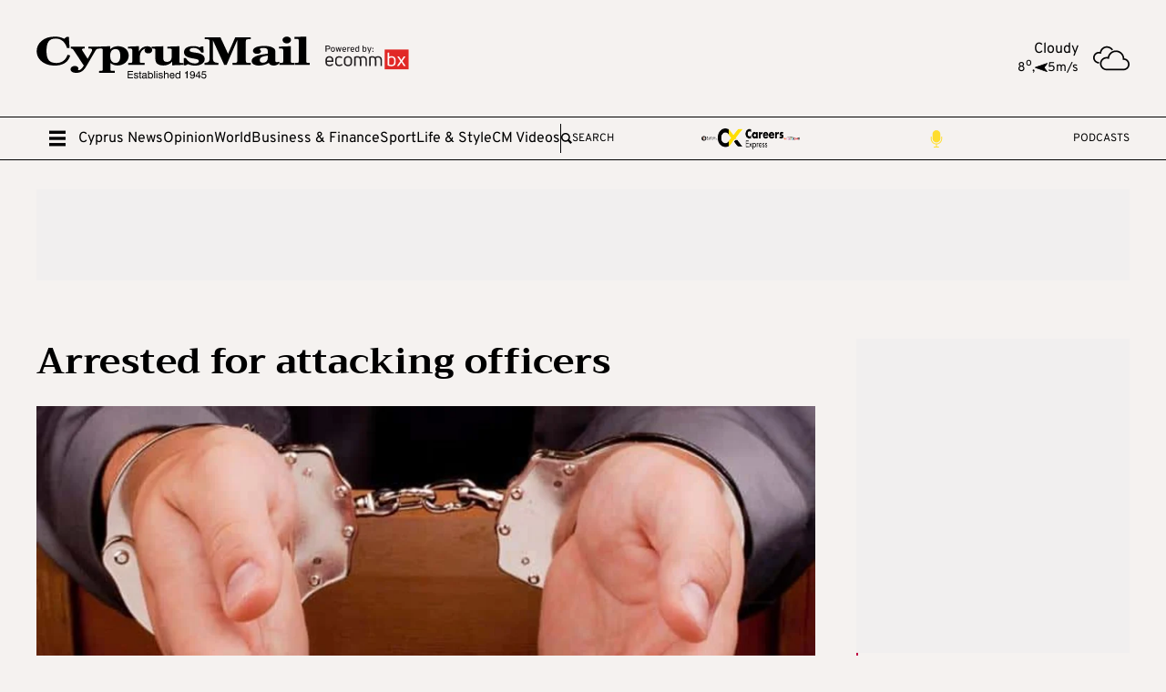

--- FILE ---
content_type: text/html; charset=utf-8
request_url: https://cyprus-mail.com/2016/04/18/arrested-for-attacking-officers/
body_size: 47626
content:
<!DOCTYPE html><html lang="en"> <head>
<meta name="sentry-trace" content="726f75003abfa61a0c1e348910deba4c-b7c76cfc45a60e26-1"/>
<meta name="baggage" content="sentry-environment=production,sentry-public_key=126a08f40665f8e2096976daa76f1650,sentry-trace_id=726f75003abfa61a0c1e348910deba4c,sentry-sample_rate=1,sentry-transaction=GET%20%2F%5Byear%5D%2F%5Bmonth%5D%2F%5Bdate%5D%2F%5Bpermalink%5D%2F,sentry-sampled=true"/>
<meta charset="utf-8"><meta name="viewport" content="width=device-width"><meta name="robots" content="max-image-preview:large"><link rel="preload" type="font/woff2" href="/fonts/trirongBold.woff2" as="font" crossorigin="anonymous"><link rel="preload" type="font/woff2" href="/fonts/overpassBold.woff2" as="font" crossorigin="anonymous"><link rel="preload" type="font/woff2" href="/fonts/overpassRegular.woff2" as="font" crossorigin="anonymous"><meta name="astro-view-transitions-enabled" content="true"><meta name="astro-view-transitions-fallback" content="animate"> <title>Arrested for attacking officers |  Cyprus Mail</title><link rel="canonical" href="https://cyprus-mail.com/2023/03/16/arrested-for-attacking-officers"><meta name="description" content="A 36-year-old man was arrested on suspicion of attacking a police officer outside the Ayios Ioannis police station in Limassol, authorities reported on Thursday. According to police, on Wednesday at around 8:40pm an officer approached the man and showed him a badge to run a routine check. The 36-year-old reacted&#38;hellip;"><meta name="robots" content="index, follow"><meta property="og:title" content="Arrested for attacking officers"><meta property="og:type" content="article"><meta property="og:image" content="https://cyprus-mail.com/wp-content/uploads/2023/01/handcuffs-05.jpg"><meta property="og:url" content="https://cyprus-mail.com/2023/03/16/arrested-for-attacking-officers"><meta property="og:description" content="A 36-year-old man was arrested on suspicion of attacking a police officer outside the Ayios Ioannis police station in Limassol, authorities reported on Thursday. According to police, on Wednesday at around 8:40pm an officer approached the man and showed him a badge to run a routine check. The 36-year-old reacted&#38;hellip;"><meta property="og:image:url" content="https://cyprus-mail.com/wp-content/uploads/2023/01/handcuffs-05.jpg"><meta property="og:image:width" content="735"><meta property="og:image:height" content="415"><meta property="article:published_time" content="2023-03-16T09:16:50.000Z"><meta property="article:tag" content="arrests"><meta name="twitter:card" content="summary_large_image"><meta name="twitter:title" content="Arrested for attacking officers"><meta name="twitter:image" content="https://cyprus-mail.com/wp-content/uploads/2023/01/handcuffs-05.jpg"><meta name="twitter:description" content="A 36-year-old man was arrested on suspicion of attacking a police officer outside the Ayios Ioannis police station in Limassol, authorities reported on Thursday. According to police, on Wednesday at around 8:40pm an officer approached the man and showed him a badge to run a routine check. The 36-year-old reacted&#38;hellip;"> <meta name="apple-itunes-app" content="app-id=6738798617"><link rel="apple-touch-icon" sizes="60x60" href="/apple-touch-icon-60x60.png"><link rel="apple-touch-icon" sizes="76x76" href="/apple-touch-icon-76x76.png"><link rel="apple-touch-icon" sizes="120x120" href="/apple-touch-icon-120x120.png"><link rel="apple-touch-icon" sizes="152x152" href="/apple-touch-icon-152x152.png"><link rel="apple-touch-icon" sizes="180x180" href="/apple-touch-icon-180x180.png"><link rel="icon" type="image/png" sizes="32x32" href="/favicon-32x32.png"><link rel="icon" type="image/png" sizes="16x16" href="/favicon-16x16.png"><link rel="manifest" href="/site.webmanifest"><link rel="mask-icon" href="/safari-pinned-tab.svg" color="#231f20"><meta name="msapplication-TileColor" content="#ffffff"><meta name="theme-color" content="#ffffff"><script>
	//requestIdleCallback
	window.requestIdleCallback = window.requestIdleCallback || function(cb) {
		var start = Date.now();
		return setTimeout(function() { cb({ didTimeout: false, timeRemaining: function() { return Math.max(0, 50 - (Date.now() - start)); }, }); }, 1);
	};
	window.cancelIdleCallback = window.cancelIdleCallback || function(id) { clearTimeout(id); };

	//custom Event
	(function () { if ( typeof window.CustomEvent === "function" ) return false; function CustomEvent ( event, params ) { params = params || { bubbles: false, cancelable: false, detail: null }; var evt = document.createEvent( 'CustomEvent' ); evt.initCustomEvent( event, params.bubbles, params.cancelable, params.detail ); return evt; } window.CustomEvent = CustomEvent; })();
</script> <script>(function(){const PUBLIC_GA4_ID = "G-VZE9ZETEH9";

	window.dataLayer = window.dataLayer || [];
	function gtag(){dataLayer.push(arguments);}
	gtag('consent', 'default', {
		'ad_storage': 'denied',
		'ad_user_data': 'denied',
		'ad_personalization': 'denied',
		'analytics_storage': 'denied',
		'functionality_storage': 'denied',
		'personalization_storage': 'denied',
		'security_storage': 'denied'
	});
	gtag('js', new Date());
	gtag('config', PUBLIC_GA4_ID);
})();</script> <script defer data-domain="cyprus-mail.com" src="https://stats.cyprus-mail.com/js/script.hash.outbound-links.tagged-events.js"></script> <script>window.plausible = window.plausible || function() { (window.plausible.q = window.plausible.q || []).push(arguments) }</script> <script>
	var googletag = googletag || {};
	googletag.cmd = googletag.cmd || [];
	window.process = { env: {} };
</script>  <script data-vendor="google" data-cmp-src="https://www.googletagmanager.com/gtag/js?id=G-VZE9ZETEH9" defer></script><script id="ebx" src="//applets.ebxcdn.com/ebx.js" defer></script>
			<script data-vendor="onesignal" data-cmp-src="https://cdn.onesignal.com/sdks/web/v16/OneSignalSDK.page.js" defer></script>

			<script data-vendor="vidoomy" data-cmp-src="https://ads.vidoomy.com/cyprus-mail.com_27222.js" defer></script>

			<script>
				window.OneSignalDeferred = window.OneSignalDeferred || [];
				OneSignalDeferred.push(function(OneSignal) {
					OneSignal.init({
						allowLocalhostAsSecureOrigin: true,
						appId: "18eb4411-bb55-4ebe-aa46-ab55f7ba373f",
						safari_web_id: "web.onesignal.auto.6a2e4cfc-4f7f-4e0a-b787-2d0bd3e78806",
						notifyButton: {
							enable: true,
							position: 'bottom-left',
							size: 'medium',
							showCredit: true
						},
					});
				});
			</script>

			<script>(function(){const site = "https://cyprus-mail.com";

				window.sentryOnLoad = function () {
					Sentry.init({
						ignoreErrors: ['Event `ErrorEvent` captured as exception with message `Script error.`'],
						whitelistUrls: [site],
					});
				};
			})();</script>

			<script data-vendor="sentry" data-cmp-src="https://js-de.sentry-cdn.com/068aaa42724dba942dec22a2a9d8ab40.min.js" crossorigin="anonymous" defer></script>

			<script data-cmp-script type="text/template" data-vendor="clarity">
				(function(c,l,a,r,i,t,y){
					c[a]=c[a]||function(){(c[a].q=c[a].q||[]).push(arguments)};
					t=l.createElement(r);t.async=1;t.src="https://www.clarity.ms/tag/"+i;
					y=l.getElementsByTagName(r)[0];y.parentNode.insertBefore(t,y);
				})(window, document, "clarity", "script", "ncs00947gl");
			</script><style>/*! PhotoSwipe main CSS by Dmytro Semenov | photoswipe.com */.pswp{--pswp-bg: #000;--pswp-placeholder-bg: #222;--pswp-root-z-index: 100000;--pswp-preloader-color: rgba(79, 79, 79, .4);--pswp-preloader-color-secondary: rgba(255, 255, 255, .9);--pswp-icon-color: #fff;--pswp-icon-color-secondary: #4f4f4f;--pswp-icon-stroke-color: #4f4f4f;--pswp-icon-stroke-width: 2px;--pswp-error-text-color: var(--pswp-icon-color)}.pswp{position:fixed;top:0;left:0;width:100%;height:100%;z-index:var(--pswp-root-z-index);display:none;touch-action:none;outline:0;opacity:.003;contain:layout style size;-webkit-tap-highlight-color:rgba(0,0,0,0)}.pswp:focus{outline:0}.pswp *{box-sizing:border-box}.pswp img{max-width:none}.pswp--open{display:block}.pswp,.pswp__bg{transform:translateZ(0);will-change:opacity}.pswp__bg{opacity:.005;background:var(--pswp-bg)}.pswp,.pswp__scroll-wrap{overflow:hidden}.pswp__scroll-wrap,.pswp__bg,.pswp__container,.pswp__item,.pswp__content,.pswp__img,.pswp__zoom-wrap{position:absolute;top:0;left:0;width:100%;height:100%}.pswp__img,.pswp__zoom-wrap{width:auto;height:auto}.pswp--click-to-zoom.pswp--zoom-allowed .pswp__img{cursor:-webkit-zoom-in;cursor:-moz-zoom-in;cursor:zoom-in}.pswp--click-to-zoom.pswp--zoomed-in .pswp__img{cursor:move;cursor:-webkit-grab;cursor:-moz-grab;cursor:grab}.pswp--click-to-zoom.pswp--zoomed-in .pswp__img:active{cursor:-webkit-grabbing;cursor:-moz-grabbing;cursor:grabbing}.pswp--no-mouse-drag.pswp--zoomed-in .pswp__img,.pswp--no-mouse-drag.pswp--zoomed-in .pswp__img:active,.pswp__img{cursor:-webkit-zoom-out;cursor:-moz-zoom-out;cursor:zoom-out}.pswp__container,.pswp__img,.pswp__button,.pswp__counter{-webkit-user-select:none;-moz-user-select:none;-ms-user-select:none;user-select:none}.pswp__item{z-index:1;overflow:hidden}.pswp__hidden{display:none!important}.pswp__content{pointer-events:none}.pswp__content>*{pointer-events:auto}.pswp__error-msg-container{display:grid}.pswp__error-msg{margin:auto;font-size:1em;line-height:1;color:var(--pswp-error-text-color)}.pswp .pswp__hide-on-close{opacity:.005;will-change:opacity;transition:opacity var(--pswp-transition-duration) cubic-bezier(.4,0,.22,1);z-index:10;pointer-events:none}.pswp--ui-visible .pswp__hide-on-close{opacity:1;pointer-events:auto}.pswp__button{position:relative;display:block;width:50px;height:60px;padding:0;margin:0;overflow:hidden;cursor:pointer;background:none;border:0;box-shadow:none;opacity:.85;-webkit-appearance:none;-webkit-touch-callout:none}.pswp__button:hover,.pswp__button:active,.pswp__button:focus{transition:none;padding:0;background:none;border:0;box-shadow:none;opacity:1}.pswp__button:disabled{opacity:.3;cursor:auto}.pswp__icn{fill:var(--pswp-icon-color);color:var(--pswp-icon-color-secondary)}.pswp__icn{position:absolute;top:14px;left:9px;width:32px;height:32px;overflow:hidden;pointer-events:none}.pswp__icn-shadow{stroke:var(--pswp-icon-stroke-color);stroke-width:var(--pswp-icon-stroke-width);fill:none}.pswp__icn:focus{outline:0}div.pswp__img--placeholder,.pswp__img--with-bg{background:var(--pswp-placeholder-bg)}.pswp__top-bar{position:absolute;left:0;top:0;width:100%;height:60px;display:flex;flex-direction:row;justify-content:flex-end;z-index:10;pointer-events:none!important}.pswp__top-bar>*{pointer-events:auto;will-change:opacity}.pswp__button--close{margin-right:6px}.pswp__button--arrow{position:absolute;width:75px;height:100px;top:50%;margin-top:-50px}.pswp__button--arrow:disabled{display:none;cursor:default}.pswp__button--arrow .pswp__icn{top:50%;margin-top:-30px;width:60px;height:60px;background:none;border-radius:0}.pswp--one-slide .pswp__button--arrow{display:none}.pswp--touch .pswp__button--arrow{visibility:hidden}.pswp--has_mouse .pswp__button--arrow{visibility:visible}.pswp__button--arrow--prev{right:auto;left:0}.pswp__button--arrow--next{right:0}.pswp__button--arrow--next .pswp__icn{left:auto;right:14px;transform:scaleX(-1)}.pswp__button--zoom{display:none}.pswp--zoom-allowed .pswp__button--zoom{display:block}.pswp--zoomed-in .pswp__zoom-icn-bar-v{display:none}.pswp__preloader{position:relative;overflow:hidden;width:50px;height:60px;margin-right:auto}.pswp__preloader .pswp__icn{opacity:0;transition:opacity .2s linear;animation:pswp-clockwise .6s linear infinite}.pswp__preloader--active .pswp__icn{opacity:.85}@keyframes pswp-clockwise{0%{transform:rotate(0)}to{transform:rotate(360deg)}}.pswp__counter{height:30px;margin-top:15px;margin-inline-start:20px;font-size:14px;line-height:30px;color:var(--pswp-icon-color);text-shadow:1px 1px 3px var(--pswp-icon-color-secondary);opacity:.85}.pswp--one-slide .pswp__counter{display:none}
.astro-route-announcer{position:absolute;left:0;top:0;clip:rect(0 0 0 0);clip-path:inset(50%);overflow:hidden;white-space:nowrap;width:1px;height:1px}._siteHeader_1oamm_1 ._top_1oamm_1{display:flex;align-items:center;justify-content:space-between;padding-top:1rem;padding-bottom:1rem}@media (min-width: 1010px){._siteHeader_1oamm_1 ._top_1oamm_1{padding-top:2rem;padding-bottom:2rem}}._siteHeader_1oamm_1 ._top_1oamm_1 ._logoCnt_1oamm_14{position:relative;isolation:isolate;display:block;aspect-ratio:1028/167.6;width:auto;height:2rem}@media (min-width: 1010px){._siteHeader_1oamm_1 ._top_1oamm_1 ._logoCnt_1oamm_14{height:4rem}}._siteHeader_1oamm_1 ._poweredByLogo_1oamm_27{position:absolute;z-index:1;aspect-ratio:356/112;width:3rem;top:25%;left:105%}@media (min-width: 1010px){._siteHeader_1oamm_1 ._poweredByLogo_1oamm_27{width:6rem}}body.stuck ._mainMenuCnt_1oamm_41 ._logoInMenuCnt_1oamm_41{max-width:300px;opacity:1}body.stuck ._mainMenuCnt_1oamm_41 ._sponsoredCnt_1oamm_45{max-width:0;padding:0}body.stuck ._mainMenuCnt_1oamm_41 ._sponsoredMobileCnt_1oamm_49{max-height:0;opacity:0}._mainMenuCnt_1oamm_41{border-top:1px solid #000;border-bottom:1px solid #000;position:sticky;top:0;background-color:#f5f2f0;z-index:100}@media (min-width: 1010px){._mainMenuCnt_1oamm_41{overflow-x:hidden}}@keyframes _closeDiv_1oamm_1{0%{max-width:20%}to{max-width:0%}}._mainMenuCnt_1oamm_41.search-open ._mainMenuLinks_1oamm_75{overflow:hidden;animation-name:_closeDiv_1oamm_1;animation-duration:.65s;animation-timing-function:ease;max-width:0%}._mainMenuCnt_1oamm_41.search-open ._line_1oamm_82:first-of-type{display:none}._mainMenuCnt_1oamm_41 .container{height:2.875rem;display:flex;flex-flow:row nowrap;align-items:center;gap:1rem}._mainMenuCnt_1oamm_41 ._logoInMenuCnt_1oamm_41{display:flex;align-items:center;max-width:0;opacity:0;overflow:hidden;height:100%;position:relative;transition:all .65s ease}._mainMenuCnt_1oamm_41 ._logoInMenuCnt_1oamm_41 ._logoCntInMenu_1oamm_102{display:block;aspect-ratio:1028/167.6;width:auto;height:1.5rem}._mainMenuCnt_1oamm_41 ._mainMenuLinks_1oamm_75{display:none}@media (min-width: 1010px){._mainMenuCnt_1oamm_41 ._mainMenuLinks_1oamm_75{display:flex;flex-flow:row nowrap;align-items:center;gap:1rem}}._mainMenuCnt_1oamm_41 ._lnkBurger_1oamm_119{display:flex;align-items:center;width:2rem;height:2rem;padding:7px}._mainMenuCnt_1oamm_41 ._lnkBurger_1oamm_119 #close-icon{display:none;width:2rem;height:2rem}._mainMenuCnt_1oamm_41 ._lnkBurger_1oamm_119 svg{max-width:2rem}._mainMenuCnt_1oamm_41 ._line_1oamm_82{height:70%;width:1px;background:#000}._mainMenuCnt_1oamm_41 ._searchCnt_1oamm_139{flex:1;display:flex;flex-direction:row;flex-wrap:nowrap}._mainMenuCnt_1oamm_41 ._searchCnt_1oamm_139 ._searchLabel_1oamm_145{display:flex;flex-direction:row;flex-wrap:nowrap;font-weight:500;align-items:center;column-gap:.5rem;font-size:.75rem;cursor:pointer;flex:1;width:100%;text-transform:uppercase}._mainMenuCnt_1oamm_41 ._searchCnt_1oamm_139 ._searchLabel_1oamm_145 svg{width:12px;height:12px}._mainMenuCnt_1oamm_41 ._searchCnt_1oamm_139 ._inputSearchCnt_1oamm_162{display:none;flex-direction:row;flex-wrap:nowrap;align-items:center;column-gap:.5rem}._mainMenuCnt_1oamm_41 ._searchCnt_1oamm_139 ._inputSearchCnt_1oamm_162 ._btn_1oamm_169{width:1rem;height:1rem;cursor:pointer}._mainMenuCnt_1oamm_41 ._searchCnt_1oamm_139 ._inputSearchCnt_1oamm_162 ._inputSearch_1oamm_162{background:transparent;border:transparent;width:100%;height:100%;font-size:.75rem}._mainMenuCnt_1oamm_41 ._searchCnt_1oamm_139 ._inputSearchCnt_1oamm_162 ._inputSearch_1oamm_162:focus{outline:none}._mainMenuCnt_1oamm_41 ._sponsoredMobileCnt_1oamm_49{position:relative;max-height:50px;overflow:hidden;border-top:1px solid #000;opacity:1;transition:all .65s ease}._mainMenuCnt_1oamm_41 ._sponsoredMobileCnt_1oamm_49 ._sponsoredMobileCntPadder_1oamm_192{position:relative;height:100%;padding:.5rem;display:flex;flex-flow:row nowrap;width:100%;gap:2rem;align-items:center;justify-content:center}._mainMenuCnt_1oamm_41 ._hideMobile_1oamm_203{display:none}@media (min-width: 1200px){._mainMenuCnt_1oamm_41 ._hideMobile_1oamm_203{display:flex}}._mainMenuCnt_1oamm_41 ._hideDesktop_1oamm_211{display:flex}@media (min-width: 1200px){._mainMenuCnt_1oamm_41 ._hideDesktop_1oamm_211{display:none}}._mainMenuCnt_1oamm_41 ._sponsoredCnt_1oamm_45{max-width:470px;overflow:hidden;align-items:center;min-width:0;height:100%;gap:.5rem;transition:all .65s ease}@media (min-width: 1200px){._mainMenuCnt_1oamm_41 ._sponsoredCnt_1oamm_45{gap:1rem}}._mainMenuCnt_1oamm_41 ._lnkCareesExpress_1oamm_233{display:contents}._mainMenuCnt_1oamm_41 ._lnkCareesExpress_1oamm_233>picture{display:block;width:auto;height:23px;aspect-ratio:1231/316}._mainMenuCnt_1oamm_41 ._lnkCareesExpress_1oamm_233>picture>img{display:block;width:100%;height:100%}._mainMenuCnt_1oamm_41 ._lnkBF_1oamm_247{display:contents}._mainMenuCnt_1oamm_41 ._lnkBF_1oamm_247 ._iconBF_1oamm_250{display:block;aspect-ratio:414/121.5;width:auto;height:28px}._mainMenuCnt_1oamm_41 ._lnkPodCasts_1oamm_256{display:flex;align-items:center;gap:7px;font-size:.75rem;line-height:1}._mainMenuCnt_1oamm_41 ._lnkPodCasts_1oamm_256 ._iconPodcast_1oamm_263{display:block;width:auto;height:19px;aspect-ratio:1;fill:#fedd2f}._mainMenuCnt_1oamm_41 a{min-width:fit-content}._megaMenu_1oamm_274{position:fixed;top:0;left:0;width:100%;height:100%;background:#f5f2f0;z-index:110;display:flex;flex-flow:column nowrap;visibility:hidden;opacity:0;transform:translateY(-100%);transition:.5s transform ease 0s,.5s opacity 0s,0s visibility .5s}._megaMenu_1oamm_274.open{visibility:visible;opacity:1;transform:translateY(0);transition:.5s transform ease 0s,.5s opacity 0s,0s visibility 0s}._megaMenu_1oamm_274 ._head_1oamm_295{display:flex;align-items:center;padding:.5rem 1rem 0;gap:1rem;margin-bottom:2rem}@media (min-width: 1010px){._megaMenu_1oamm_274 ._head_1oamm_295{padding:2rem 3rem 0;gap:1.75rem}}._megaMenu_1oamm_274 ._head_1oamm_295 ._lnkClose_1oamm_308{display:block;width:2rem;height:2rem;min-width:2rem}._megaMenu_1oamm_274 ._head_1oamm_295 ._line_1oamm_82{width:1px;height:2rem;background:#000}._megaMenu_1oamm_274 ._head_1oamm_295 ._mnuLogo_1oamm_319{display:block;aspect-ratio:1028/136.7;width:auto;min-height:1.25rem}@media (min-width: 1010px){._megaMenu_1oamm_274 ._head_1oamm_295 ._mnuLogo_1oamm_319{height:3.210625rem}}._megaMenu_1oamm_274 ._head_1oamm_295 ._spcr_1oamm_330{flex:1}._megaMenu_1oamm_274 ._navGridOuter_1oamm_333{flex:1;min-width:0;min-height:0;overflow-y:scroll;padding-bottom:4rem}._megaMenu_1oamm_274 ._navGridOuter_1oamm_333::-webkit-scrollbar{width:10px;height:8px}._megaMenu_1oamm_274 ._navGridOuter_1oamm_333::-moz-scrollbar-button,._megaMenu_1oamm_274 ._navGridOuter_1oamm_333::-webkit-scrollbar-button{width:0px;display:none}._megaMenu_1oamm_274 ._navGridOuter_1oamm_333::-webkit-scrollbar-track{background:#f5f2f0}._megaMenu_1oamm_274 ._navGridOuter_1oamm_333::-webkit-scrollbar-thumb{background:#000}._megaMenu_1oamm_274 ._navGridOuter_1oamm_333::-webkit-scrollbar-thumb:hover{background:#000}._megaMenu_1oamm_274 ._sponsorsCnt_1oamm_357 ._img_1oamm_357{width:70px;aspect-ratio:3.9}@media (min-width: 768px){._megaMenu_1oamm_274 ._sponsorsCnt_1oamm_357 ._img_1oamm_357{width:117px}}._megaMenu_1oamm_274 .simple-card-background{background-color:#e6e0dc;padding:1.5rem}@media (min-width: 768px){._navGrid_aeyop_2{column-count:2}}@media (min-width: 1010px){._navGrid_aeyop_2{column-count:3}}@media (min-width: 1200px){._navGrid_aeyop_2{column-count:4}}._navGrid_aeyop_2 ._group_aeyop_16{break-inside:avoid-column;-webkit-column-break-inside:avoid;page-break-inside:avoid;-moz-column-break-inside:avoid}._navGrid_aeyop_2 ._group_aeyop_16+._group_aeyop_16{margin-top:3rem}._navGrid_aeyop_2 ._group_aeyop_16 ._topLink_aeyop_25{font-family:Trirong;font-weight:700;line-height:1.2;margin-bottom:1rem;display:block}._navGrid_aeyop_2 ._linksBlock_aeyop_32{list-style:none;padding:0;margin:0}._navGrid_aeyop_2 ._linksBlock_aeyop_32>li a{font-size:.75rem;line-height:1.2;padding:.25rem 0;display:inline-block}._searchCnt_1449f_1 ._title_1449f_1{font-size:1rem;font-family:Trirong;margin-bottom:.5rem}._searchCnt_1449f_1 ._input_1449f_6{background-color:transparent;border:transparent;border-bottom:1px solid #000;font-size:.75rem;padding-bottom:.5rem;width:100%}._searchCnt_1449f_1 ._input_1449f_6:focus{outline:none}._aboutUsContainer_uew2a_1 ._title_uew2a_1{font-size:1rem;font-family:Trirong;margin-bottom:.5rem}._aboutUsContainer_uew2a_1 ._subtitleCnt_uew2a_6{margin-bottom:2rem;display:flex;flex-direction:column}._aboutUsContainer_uew2a_1 ._subtitleCnt_uew2a_6 ._subtitle_uew2a_6{font-size:.75rem;margin-bottom:.5rem}._aboutUsContainer_uew2a_1 ._socialMediaCnt_uew2a_15{display:flex;flex-direction:row;flex-wrap:wrap;gap:1rem}._aboutUsContainer_uew2a_1 ._socialMediaCnt_uew2a_15>a{width:36px;height:36px;border:2px solid #1A1A1A;border-radius:50%}._aboutUsContainer_uew2a_1 ._socialMediaCnt_uew2a_15>a svg{fill:#bf0243;color:#bf0243;width:60%;aspect-ratio:1;margin-left:auto;margin-right:auto}@media (hover: hover){._aboutUsContainer_uew2a_1 ._socialMediaCnt_uew2a_15>a{transition:fill .2s}._aboutUsContainer_uew2a_1 ._socialMediaCnt_uew2a_15>a:hover svg{fill:#1a1a1a;color:#1a1a1a}}._weatherCnt_xjvp5_1{grid-template-columns:auto 40px;align-items:center;gap:1rem;display:none;line-height:1.1}@media (min-width: 1010px){._weatherCnt_xjvp5_1{display:grid}}._weatherCnt_xjvp5_1 ._descr_xjvp5_13{text-align:right}._weatherCnt_xjvp5_1 ._values_xjvp5_16{display:flex;align-items:baseline;justify-content:flex-end;gap:8px;font-size:.875rem}._weatherCnt_xjvp5_1 ._values_xjvp5_16 ._wind_xjvp5_23{display:flex;align-items:baseline;gap:4px}._weatherCnt_xjvp5_1 ._values_xjvp5_16 ._wind_xjvp5_23 ._direction_xjvp5_28{width:.875rem;height:.875rem;position:relative;display:block}._weatherCnt_xjvp5_1 ._values_xjvp5_16 ._wind_xjvp5_23 ._direction_xjvp5_28 ._icon_xjvp5_34{position:absolute;top:3px;left:0;width:100%;height:100%}._weatherCnt_xjvp5_1 ._icon_xjvp5_34>img{display:block;width:100%;max-width:40px;aspect-ratio:1}._siteFooter_3hwe8_1{position:relative;border-top:1px solid #2f2f2f;margin-top:5rem}._siteFooter_3hwe8_1 ._top_3hwe8_6{position:relative;padding-top:3.5rem;padding-bottom:3.5rem}._siteFooter_3hwe8_1 ._top_3hwe8_6 ._intro_3hwe8_11{margin-bottom:3rem;padding-right:124px}._siteFooter_3hwe8_1 ._top_3hwe8_6 ._intro_3hwe8_11 ._title_3hwe8_15{font-family:Trirong;font-size:1rem;line-height:1;font-weight:700;margin-bottom:1.2rem}._siteFooter_3hwe8_1 ._top_3hwe8_6 ._topGrid_3hwe8_22{position:relative;display:flex;flex-flow:column nowrap;align-items:flex-start;min-height:0}@media (min-width: 768px){._siteFooter_3hwe8_1 ._top_3hwe8_6 ._topGrid_3hwe8_22{flex-flow:row wrap;padding-right:124px}}@media (min-width: 1200px){._siteFooter_3hwe8_1 ._top_3hwe8_6 ._topGrid_3hwe8_22{flex-flow:row nowrap}}@media (min-width:){._siteFooter_3hwe8_1 ._top_3hwe8_6 ._topGrid_3hwe8_22{padding-right:unset}}._siteFooter_3hwe8_1 ._top_3hwe8_6 ._topGrid_3hwe8_22 ._vLine_3hwe8_45{align-self:stretch;margin:0 3rem;width:1px;position:relative;background:#e6e0dc}._siteFooter_3hwe8_1 ._top_3hwe8_6 ._topGrid_3hwe8_22 ._col_3hwe8_52{position:relative;flex:1;padding-top:1rem;padding-bottom:1rem}@media (min-width: 768px){._siteFooter_3hwe8_1 ._top_3hwe8_6 ._topGrid_3hwe8_22 ._col_3hwe8_52{flex:.5}}@media (min-width: 1010px){._siteFooter_3hwe8_1 ._top_3hwe8_6 ._topGrid_3hwe8_22 ._col_3hwe8_52{flex:1}}._siteFooter_3hwe8_1 ._top_3hwe8_6 ._topGrid_3hwe8_22 ._col_3hwe8_52 ._title_3hwe8_15{font-family:Trirong;font-size:1rem;line-height:1;font-weight:700;margin-bottom:1.2rem}._siteFooter_3hwe8_1 ._top_3hwe8_6 ._topGrid_3hwe8_22 ._col_3hwe8_52 ._footMenuCnt_3hwe8_75{display:flex;flex-flow:column nowrap;gap:1rem;font-size:.75rem;line-height:1;margin-bottom:2rem}._siteFooter_3hwe8_1 ._top_3hwe8_6 ._topGrid_3hwe8_22 ._footSocialCnt_3hwe8_83{display:flex;align-items:center;gap:1rem;margin-bottom:2rem}._siteFooter_3hwe8_1 ._top_3hwe8_6 ._topGrid_3hwe8_22 ._footSocialCnt_3hwe8_83>a{display:block;width:2.5rem;height:2.5rem;border:2px solid #000;border-radius:2rem;color:#bf0243;background:#bf024300;padding:5px}@media (hover: hover){._siteFooter_3hwe8_1 ._top_3hwe8_6 ._topGrid_3hwe8_22 ._footSocialCnt_3hwe8_83>a{transition:color .2s,background .2s}._siteFooter_3hwe8_1 ._top_3hwe8_6 ._topGrid_3hwe8_22 ._footSocialCnt_3hwe8_83>a:hover{color:#fff;background:#bf0243}}._siteFooter_3hwe8_1 ._bottom_3hwe8_108{color:#fff;font-size:12px;background:#2f2f2f;padding-top:1rem;padding-bottom:1rem;line-height:1.1}._siteFooter_3hwe8_1 ._bottom_3hwe8_108 a{color:inherit;text-decoration:underline;text-decoration-color:#fff0}@media (hover: hover){._siteFooter_3hwe8_1 ._bottom_3hwe8_108 a{transition:text-decoration-color .2s}._siteFooter_3hwe8_1 ._bottom_3hwe8_108 a:hover{text-decoration-color:#fff}}._siteFooter_3hwe8_1 ._bottom_3hwe8_108 ._disclaimerMenu_3hwe8_129{margin-top:2rem;display:flex;flex-flow:column nowrap;gap:.75rem}@media (min-width: 768px){._siteFooter_3hwe8_1 ._bottom_3hwe8_108 ._disclaimerMenu_3hwe8_129{margin-top:.5rem;flex-flow:row nowrap;align-items:center;gap:.4rem}}._siteFooter_3hwe8_1 ._bottom_3hwe8_108 ._disclaimerMenu_3hwe8_129 span{display:none}@media (min-width: 768px){._siteFooter_3hwe8_1 ._bottom_3hwe8_108 ._disclaimerMenu_3hwe8_129 span{display:block}}@media (min-width: 768px){._siteFooter_3hwe8_1 ._lnkContactCnt_3hwe8_152{align-self:stretch;display:flex;flex-flow:row nowrap;justify-content:flex-end;align-items:center}}._siteFooter_3hwe8_1 ._lnkContactUs_3hwe8_160{font-weight:700;color:#000;font-size:1rem;font-family:Trirong;line-height:1}._siteFooter_3hwe8_1 ._logoRightCnt_3hwe8_167{position:absolute;top:0;right:0;height:100%;width:30px;background:#2f2f2f}@media (min-width: 768px){._siteFooter_3hwe8_1 ._logoRightCnt_3hwe8_167{width:60px}}._siteFooter_3hwe8_1 ._logoRightCnt_3hwe8_167 ._roundLogoRight_3hwe8_180{position:absolute;right:0;top:50%;transform:translateY(-50%);aspect-ratio:1;width:3.75rem;fill:#2f2f2f;display:block}@media (min-width: 768px){._siteFooter_3hwe8_1 ._logoRightCnt_3hwe8_167 ._roundLogoRight_3hwe8_180{width:6.25rem}}._siteFooter_3hwe8_1 ._mobileStoresCnt_3hwe8_195{display:flex;align-items:center;gap:1rem}._siteFooter_3hwe8_1 ._mobileStoresCnt_3hwe8_195 ._lnkStore_3hwe8_200{display:block;width:100%;height:auto;aspect-ratio:120/40;max-width:125px}._siteFooter_3hwe8_1 ._mobileStoresCnt_3hwe8_195 ._lnkStore_3hwe8_200 svg{color:#000}@media (min-width: 1200px){._siteFooter_3hwe8_1 ._mobileStoresCnt_3hwe8_195 ._lnkStore_3hwe8_200:hover svg{color:#bf0243}}._breakingNewsCnt_1g9d7_1{background-color:#bf0243;padding:.5rem 0;margin-bottom:1rem}._breakingNewsCnt_1g9d7_1 .breakingNews__copy{margin-right:30px}._breakingNewsCnt_1g9d7_1 .container{display:grid;align-items:center;grid-template-columns:auto minmax(0,1fr);gap:1rem;color:#fff;font-weight:400;font-size:1.2rem;line-height:1}._breakingNewsCnt_1g9d7_1 .container ._compTitle_1g9d7_19{font-weight:700}._breakingNewsCnt_1g9d7_1 .container ._marqueeContainer_1g9d7_22{overflow:hidden}._breakingNewsCnt_1g9d7_1 .container ._marqueeContainer_1g9d7_22 h2{font-weight:inherit;font-size:inherit}._breakingNewsCnt_1g9d7_1 .container ._marqueeContainer_1g9d7_22 h2 a{text-decoration:underline;text-decoration-color:#fff0}@media (hover: hover){._breakingNewsCnt_1g9d7_1 .container ._marqueeContainer_1g9d7_22 h2 a{transition:text-decoration-color .2s}._breakingNewsCnt_1g9d7_1 .container ._marqueeContainer_1g9d7_22 h2 a:hover{text-decoration-color:#fff}}._amSlotCnt_1uw97_1{width:1px;height:1px;position:absolute;top:-10px;left:-10px}._catfishCnt_1uw97_9{position:fixed;bottom:0;left:0;right:0;z-index:1000;display:flex;flex-flow:column nowrap;align-items:center;justify-content:flex-end}._catfishCnt_1uw97_9 ._lnkClose_1uw97_20{position:absolute;top:-2rem;right:0;width:2rem;aspect-ratio:1;background-color:#f5f2f0;cursor:pointer;display:none}._catfishCnt_1uw97_9 .amCreative{position:relative}._catfishCnt_1uw97_9 .content{max-height:0;transition:1s ease max-height;overflow:hidden}._takeOverCnt_1olc9_1{position:fixed;inset:0;z-index:-1;display:none;transition:1s ease opacity}._takeOverCnt_1olc9_1.visible{z-index:1500;display:flex;flex-flow:column nowrap;align-items:center;justify-content:flex-end}._takeOverCnt_1olc9_1.visible .amCreative{opacity:1;visibility:visible}._takeOverCnt_1olc9_1 .lnkTakeoverClose{position:absolute;top:-2rem;right:0;width:2rem;aspect-ratio:1;background-color:#f5f2f0;cursor:pointer;display:none}._takeOverCnt_1olc9_1 .amCreative{position:relative;opacity:0;visibility:hidden;background:#f5f2f0;box-shadow:0 0 10px #0003}._androidBannerCnt_xryyh_1{position:absolute;z-index:98;top:0;left:50%;transform:translate(-50%);width:100%;max-width:500px;display:flex;flex-direction:row;flex-wrap:nowrap;align-items:center;justify-content:space-between;padding:8px 16px;background-color:#fff;border-bottom-left-radius:15px;border-bottom-right-radius:15px;box-shadow:0 4px 6px #0000001a}._androidBannerCnt_xryyh_1 ._left_xryyh_20{display:flex;flex-direction:row;flex-wrap:nowrap;align-items:center;column-gap:.5rem}._androidBannerCnt_xryyh_1 ._closeBanner_xryyh_27{display:block;width:32px;height:32px}._androidBannerCnt_xryyh_1 ._closeBanner_xryyh_27 svg{display:block!important}._androidBannerCnt_xryyh_1 ._logoCnt_xryyh_35{display:flex;flex-direction:row;flex-wrap:nowrap;align-items:center;column-gap:.2rem}._androidBannerCnt_xryyh_1 ._logoCnt_xryyh_35 ._logo_xryyh_35{width:32px;height:32px}._androidBannerCnt_xryyh_1 ._logoCnt_xryyh_35 ._label_xryyh_46{font-size:1rem;font-weight:700}._androidBannerCnt_xryyh_1 ._cta_xryyh_50{background-color:#000;border-radius:15px;color:#f5f2f0;font-size:1rem;padding:8px}*,*:before,*:after{box-sizing:border-box}body,h1,h2,h3,h4,p,figure,blockquote,dl,dd{margin:0}ul[role=list],ol[role=list]{list-style:none}body{text-rendering:optimizeSpeed;line-height:1.5}a{text-decoration:none;color:inherit}img{display:block}input,button,textarea,select{font:inherit}@media (prefers-reduced-motion: reduce){html:focus-within{scroll-behavior:auto}*,*:before,*:after{animation-duration:.01ms!important;animation-iteration-count:1!important;transition-duration:.01ms!important;scroll-behavior:auto!important}}input[type=radio]{margin:0}button{appearance:none;background-color:transparent;border:none;padding:0;margin:0}@font-face{font-family:Overpass;src:url(/fonts/overpassRegular.woff2) format("woff2");font-weight:400;font-style:normal;font-display:swap}@font-face{font-family:Overpass;src:url(/fonts/overpassBold.woff2) format("woff2");font-weight:700;font-style:normal;font-display:swap}@font-face{font-family:Trirong;src:url(/fonts/trirongBold.woff2) format("woff2");font-weight:700;font-style:normal;font-display:swap}#nprogress{pointer-events:none}#nprogress .bar{background:#bf0243;position:fixed;z-index:150;top:0;left:0;width:100%;height:3px}#nprogress .peg{display:block;position:absolute;right:0;width:100px;height:100%;box-shadow:0 0 10px #bf0243,0 0 5px #bf0243;opacity:1;transform:rotate(3deg) translateY(-4px)}@keyframes nprogress-spinner{0%{transform:rotate(0)}to{transform:rotate(360deg)}}html{-webkit-tap-highlight-color:transparent;background:#f5f2f0}body.untouched #qc-cmp2-container{display:none!important}body{font-family:Overpass;font-weight:500;line-height:1.5;position:relative;overflow-y:scroll;background:#f5f2f0}body ::selection{background:#bf0243;color:#fff}.container{padding-right:.5rem;padding-left:.5rem;margin-left:auto;margin-right:auto;box-sizing:content-box;position:relative}@media (min-width: 0px){.container{max-width:100%}}@media (min-width: 1010px){.container{max-width:994px}}@media (min-width: 1200px){.container{max-width:1200px}}@media (min-width: 1400px){.container{max-width:1440px}}.svgIcon>svg{width:100%;height:100%;display:block}.withSidebar{display:grid;grid-template-columns:minmax(0,1fr)}@media (min-width: 1010px){.withSidebar{grid-template-columns:minmax(0,auto) 18.75rem;gap:1.25rem}}@media (min-width: 1200px){.withSidebar{gap:2.8125rem}}@media (min-width: 1400px){.withSidebar{grid-template-columns:minmax(0,auto) 22.5rem}}.sidebar{display:none}@media (min-width: 1010px){.sidebar{display:flex;flex-flow:column nowrap;gap:2rem;height:100%}}@media (max-width: 1009px){.noHide{margin-top:1rem;display:flex;flex-direction:column}}.defView{padding-top:2rem}.imgFill{display:block;font-size:0;background-color:#ebe5e1}.imgFill>img{display:block;width:100%;height:100%;object-fit:cover}@media (min-width: 1010px){.hidden-md{display:none}}.horizontalSlotCnt{margin-bottom:2rem}.mt-2{margin-top:2rem}.debugSlot{text-wrap:pretty;text-align:center;padding:2rem 0;outline:2px solid #BF0243}.debugSlot .slotID{font-size:1.5rem;font-weight:700}.lnkEdit{position:fixed;bottom:2rem;right:0;background:#000;color:#fff;z-index:1010;padding:.5rem 2rem}
.articleBody{margin-bottom:6rem}.articleBody p{font-size:1.125rem;margin-bottom:2rem;line-height:1.5}.articleBody a:not([class]){color:#bf0243}.articleBody h2,.articleBody h3,.articleBody h4,.articleBody h5,.articleBody h6{color:#000;margin-bottom:1.5rem;font-family:Trirong}.articleBody h2{font-size:1.8rem}.articleBody h3,.articleBody .subTitle{font-size:1.6rem}.articleBody h4,.articleBody h5,.articleBody h6{font-size:1.5rem}.articleBody ul,.articleBody ol{margin:0 0 3rem;padding-left:1rem}.articleBody img{display:block;max-width:100%;width:auto;height:auto}.articleBody blockquote{margin:3rem 0;position:relative;padding-left:2rem}.articleBody blockquote:before{content:"";position:absolute;left:0;top:0;bottom:0;width:10px;background:#000;display:block}.articleBody blockquote p{margin-bottom:1rem;font-size:1.2rem;font-family:Trirong;line-height:1.3}.articleBody blockquote cite{font-size:.875rem;line-height:1.1}@media (max-width: 767px){.articleBody .wp-block-embed-facebook{margin:0}}.articleBody .wp-block-embed-facebook .fb-post{width:100%}.articleBody .wp-block-embed-facebook .fb-post>span{width:100%}.articleBody .wp-block-embed-facebook .fb-post>span iframe{width:100%}.articleBody .wp-caption,.articleBody .wp-caption img{max-width:100%}.articleBody .wp-caption p[id*=caption]{width:100%;font-size:.9rem;line-height:1.2;padding-top:.5rem;padding-bottom:.5rem;border-bottom:1px solid rgba(112,112,112,.2);font-style:italic;color:#707070}@media (min-width: 768px){.articleBody .wp-caption.alignleft{margin:0 1rem 1rem 0;float:left;max-width:30%}}@media (min-width: 768px){.articleBody .wp-caption.alignright{margin:0 1rem 1rem 0;float:right;max-width:30%}}.articleBody .wp-block-embed-youtube{margin:0;margin-bottom:1rem}@media print{.articleBody .wp-block-embed-youtube{display:none!important}}.articleBody .wp-block-embed-youtube .wp-block-embed__wrapper{position:relative;padding-bottom:56%}.articleBody .wp-block-embed-youtube .wp-block-embed__wrapper iframe{position:absolute;width:100%;height:100%;top:0;left:0}.articleBody .instagram-media{width:100%!important;min-width:unset!important}.articleBody .has-drop-cap:first-letter{font-family:Trirong;float:left;font-size:4rem;line-height:.65;margin:.1em .1em .2em 0}@media (min-width: 1010px){.articleBody .has-drop-cap:first-letter{font-size:6rem}}.articleBody .wp-block-media-text{display:grid;grid-template-columns:1fr 1fr;gap:1rem;margin-bottom:1rem}.articleBody .wp-block-media-text.is-stacked-on-mobile{grid-template-columns:1fr}@media (min-width: 1010px){.articleBody .wp-block-media-text.is-stacked-on-mobile{grid-template-columns:1fr 1fr;align-items:center}}.articleBody .wp-block-gallery{padding:0;margin:0}.articleBody .wp-block-gallery .blocks-gallery-grid{display:flex;flex-flow:row wrap;padding:0;margin:0 -.5rem}.articleBody .wp-block-gallery .blocks-gallery-grid>li{margin:unset;line-height:unset;word-break:unset;display:flex;box-sizing:border-box;padding:.5rem;flex-grow:1}.articleBody .wp-block-gallery .blocks-gallery-grid>li figure{width:100%;margin:0;display:flex;flex-flow:column nowrap;flex:1;align-items:flex-end;justify-content:flex-end;position:relative}.articleBody .wp-block-gallery .blocks-gallery-grid>li figure .blocks-gallery-item__caption{width:100%;font-size:.9rem;line-height:1.2;padding-top:.5rem;padding-bottom:.5rem;border-bottom:3px double rgba(0,0,0,.1);font-style:italic}.articleBody .wp-block-gallery .blocks-gallery-caption{width:100%;font-size:.9rem;line-height:1.2;padding-top:.5rem;padding-bottom:.5rem;border-bottom:3px double rgba(0,0,0,.1);font-style:italic}.articleBody .wp-block-gallery.is-cropped img{display:block;width:100%}.articleBody .wp-block-gallery.columns-1 .blocks-gallery-item{width:100%}.articleBody .wp-block-gallery.columns-2 .blocks-gallery-item{width:50%}.articleBody .wp-block-gallery.columns-3 .blocks-gallery-item{width:33.333333%}.articleBody .wp-block-gallery.columns-4 .blocks-gallery-item{width:25%}.articleBody .wp-block-gallery.columns-5 .blocks-gallery-item{width:20%}.articleBody .wp-block-columns{display:flex;flex-flow:column}@media (min-width: 1010px){.articleBody .wp-block-columns{flex-flow:row wrap}}.articleBody .wp-block-columns .wp-block-column{flex:1}.articleBody .wp-block-table{width:100%;margin:0;overflow-x:auto}.articleBody table{width:100%;max-width:100%;border-collapse:collapse;overflow-x:auto}.articleBody table td,.articleBody table th{padding:.5rem 1rem}.articleBody table td{border-bottom:1px solid #707070}.articleBody table th{font-weight:700;border-bottom:2px solid #707070}.articleBody iframe{max-width:100%}.articleBody .wp-block-image{margin:2rem 0}.articleBody .wp-block-image picture{display:contents}.articleBody .wp-block-image .aligncenter{display:flex;flex-flow:row nowrap;justify-content:center}@media (min-width: 1010px){.articleBody .wp-block-image .alignleft{float:left;max-width:300px;margin:0 2rem 2rem 0}}@media (min-width: 1010px){.articleBody .wp-block-image .alignright{float:right;max-width:300px;margin:0 0 2rem 2rem}}.articleBody .wp-block-image.size-full img{width:100%;max-width:100%}.articleBody .wp-block-embed,.articleBody .wp-block-embed.wp-block-embed-facebook{min-height:200px}.articleBody .wp-block-embed.wp-embed-aspect-16-9{min-height:unset}.articleBody .wp-block-embed.wp-embed-aspect-16-9 .wp-block-embed__wrapper{position:relative;aspect-ratio:16/9}.articleBody .wp-block-embed.wp-embed-aspect-16-9 .wp-block-embed__wrapper>iframe{min-height:unset;position:absolute;top:0;left:0;width:100%;height:100%}.articleBody .wp-block-embed.wp-embed-aspect-4-3{min-height:unset}.articleBody .wp-block-embed.wp-embed-aspect-4-3 .wp-block-embed__wrapper{position:relative;aspect-ratio:4/3}.articleBody .wp-block-embed.wp-embed-aspect-4-3 .wp-block-embed__wrapper>iframe{min-height:unset;position:absolute;top:0;left:0;width:100%;height:100%}.articleBody .wp-block-video{position:relative;aspect-ratio:16/9;margin-bottom:2rem}.articleBody .wp-block-video>video,.articleBody .wp-block-video>iframe{position:absolute;top:0;left:0;width:100%;height:100%}.articleBody .embed-responsive-4by3{aspect-ratio:4/3;position:relative}@media print{.articleBody .embed-responsive-4by3{display:none!important}}.articleBody .embed-responsive-4by3 iframe{position:absolute;inset:0}.articleBody .embed-responsive-9by16{aspect-ratio:9/16;position:relative}@media print{.articleBody .embed-responsive-9by16{display:none!important}}.articleBody .embed-responsive-9by16 iframe{position:absolute;inset:0}.articleBody .embed-spotify-podcast{padding-bottom:52.6%;position:relative}@media print{.articleBody .embed-spotify-podcast{display:none!important}}.articleBody .embed-spotify-podcast iframe{position:absolute;width:100%;height:100%;top:0;left:0}.articleBody .embed-original-size{position:relative;padding-bottom:100%}.articleBody .embed-original-size iframe{position:absolute;width:100%;height:100%;top:0;left:0}.articleBody .twitter-tweet{max-width:100%}.articleBody .twitter-tweet iframe{width:100%!important;max-width:100%}.articleBody .articleInRead{position:relative;margin-bottom:2rem;background:#eee9;clear:both}.articleBody .newsletterIFrame{border:0 none;width:100%;display:block;aspect-ratio:1/3}@media (min-width: 1010px){.articleBody .newsletterIFrame{aspect-ratio:1}}.articleBody figcaption{width:100%;font-size:.9rem;line-height:1.2;padding-top:.5rem;padding-bottom:.5rem;border-bottom:1px solid rgba(112,112,112,.2);font-style:italic;color:#707070}.articleBody .has-text-align-center{text-align:center}.articleBody .airportInformation{gap:4rem}.articleBody .airportInformation p{margin-bottom:.5rem}.articleBody .airportInformation p a{display:block;background:#000;color:#fff;text-decoration:none;text-align:center;padding:1.1rem 1rem .8rem;border-radius:4px;line-height:1}@media (hover: hover){.articleBody .airportInformation p a{transition:background .2s}.articleBody .airportInformation p a:hover{background:#0006}}.articleBody .relatedArticlesCnt{display:flex;flex-direction:column;background-color:#e6e0dc;padding:1rem;margin:1rem 0}@media (min-width: 1010px){.articleBody .relatedArticlesCnt{max-width:30%;float:left;margin:0 1rem 1rem 0;padding:1.5rem 2rem}}.articleBody .relatedArticlesCnt h4{font-family:Trirong;font-size:1.3rem}.articleBody .relatedArticlesCnt ul{padding:0;margin:0}.articleBody .relatedArticlesCnt .relatedArticle{display:flex;flex-flow:row nowrap}.articleBody .relatedArticlesCnt .relatedArticle .bull{color:#bf0243;margin-right:.5rem}.articleBody .relatedArticlesCnt .relatedArticle a{font-size:1rem;color:#000}@media (hover: hover){.articleBody .relatedArticlesCnt .relatedArticle a{transition:color .2s}.articleBody .relatedArticlesCnt .relatedArticle a:hover{color:#bf0243}}.articleBody .clear{clear:both}.articleBody .cmGalleryInPost{position:relative;display:block;margin-bottom:2rem}.articleBody .cmGalleryInPost .keen-slider{width:calc(100% - 6rem);margin-left:3rem;position:relative;min-width:0;aspect-ratio:16/9}.articleBody .cmGalleryInPost .keen-slider .wp-block-image.keen-slider__slide{margin:0;background:#222;position:relative;display:flex;flex-flow:column nowrap}.articleBody .cmGalleryInPost .keen-slider .wp-block-image.keen-slider__slide .wp-picture>img{display:block;width:100%;height:100%;object-fit:contain}.articleBody .cmGalleryInPost .keen-slider .wp-block-image.keen-slider__slide .wp-element-caption{position:absolute;bottom:-1px;left:0;right:0;z-index:2;background:#000c;padding:8px 1rem 5px;backdrop-filter:blur(4px);color:#fff;text-align:center}.articleBody .cmGalleryInPost .cmGalleryInPostNav{position:absolute;top:0;bottom:0;width:3rem;display:flex;flex-flow:column nowrap;align-items:center;justify-content:center;background:#ddd;cursor:pointer;background:transparent}@media (hover: hover){.articleBody .cmGalleryInPost .cmGalleryInPostNav{transition:background .2s}.articleBody .cmGalleryInPost .cmGalleryInPostNav:hover{background:#e6e0dc}}.articleBody .cmGalleryInPost .cmGalleryInPostNav>svg{width:1.5rem;aspect-ratio:1;fill:#bf0243}.articleBody .cmGalleryInPost .cmGalleryInPostNav.left{left:0}.articleBody .cmGalleryInPost .cmGalleryInPostNav.left>svg{transform:rotate(-180deg)}.articleBody .cmGalleryInPost .cmGalleryInPostNav.right{right:0}.articleBody .cmGalleryInPost .cmGalleryEnlarge{position:absolute;top:.5rem;right:3.5rem;width:3rem;height:3rem;background:#ddd;cursor:pointer;color:#e6e0dc;z-index:5;border-radius:3rem;overflow:hidden;line-height:0}.articleBody .cmGalleryInPost .cmGalleryEnlarge>svg{width:1.5rem;aspect-ratio:1;fill:#222;transition:fill .2s}@media (min-width: 1200px){.articleBody .cmGalleryInPost .cmGalleryEnlarge:hover>svg{fill:#bf0243}}.cmExpandableSection{margin:2rem 0;border:2px solid #E6E0DC;background:#efeae7;border-radius:3px}.cmExpandableSection h2{display:block;position:relative;cursor:pointer;isolation:isolate;padding:1rem 2rem;margin-bottom:0}@media (hover: hover){.cmExpandableSection h2{transition:color .2s}.cmExpandableSection h2:hover{color:#bf0243}}.cmExpandableSection h2:before{display:block;position:absolute;top:1.5rem;left:0;margin-right:8px;width:24px;height:24px;content:"";background:url('data:image/svg+xml,%3Csvg id="close-icon" viewBox="0 0 24 24" xmlns="http://www.w3.org/2000/svg"%3E%3Cpath d="M16 8L8 16M8 8L16 16" stroke="%23BF0243" stroke-width="2" stroke-linecap="round"/%3E%3C/svg%3E');color:#bf0243;line-height:1;font-family:Overpass;transform:rotate(45deg);transition:.6s transform ease;transform-origin:50% 50%}.cmExpandableSection .cmExpandableSectionContent{max-height:0;overflow:hidden;transition:.6s max-height ease}.cmExpandableSection .cmExpandableSectionContent .wp-block-group__inner-container{padding:1rem 2rem}.cmExpandableSection.open h2:before{transform:rotate(0)}.cmExpandableSection.open .cmExpandableSectionContent{max-height:unset}.pswp__photoswipe-caption{position:absolute;bottom:0;left:0;right:0;color:#fff;padding:.5rem 1rem;text-align:center;background:#000c}.keen-slider:not([data-keen-slider-disabled]){align-content:flex-start;display:flex;overflow:hidden;position:relative;user-select:none;-webkit-touch-callout:none;-khtml-user-select:none;-ms-touch-action:pan-y;touch-action:pan-y;-webkit-tap-highlight-color:transparent;width:100%}.keen-slider:not([data-keen-slider-disabled]) .keen-slider__slide{position:relative;overflow:hidden;width:100%;min-height:100%}.keen-slider:not([data-keen-slider-disabled])[data-keen-slider-reverse]{flex-direction:row-reverse}.keen-slider:not([data-keen-slider-disabled])[data-keen-slider-v]{flex-wrap:wrap}
._tagsCnt_3lwqz_1{display:flex;flex-flow:row wrap;gap:.5rem;margin-bottom:1rem}@media (min-width: 1010px){._tagsCnt_3lwqz_1{flex-flow:row nowrap}}._lnkTag_3lwqz_13{display:block;border-radius:2rem;line-height:1;border:2px solid #BF0243;padding:.5rem 1rem .4rem;color:#000;text-decoration:none}._commentsCnt_1i2ow_1{scroll-margin-top:5rem}._commentsCnt_1i2ow_1 ._disqusNote_1i2ow_4{max-width:750px;margin:2rem auto;background:#ececec;padding:2rem;border:1px solid #E6E0DC;text-align:center}._commentsCnt_1i2ow_1 ._disqusNote_1i2ow_4 a{text-decoration:underline}._defArticle_3cyqw_1 ._articleContainer_3cyqw_1{margin-bottom:3.5rem}._inCaseYouMissedIt_1n98i_1{padding-top:2rem;padding-bottom:3rem;border-top:1px solid #E6E0DC}._inCaseYouMissedIt_1n98i_1 ._headTitle_1n98i_6{font-size:1.5rem;line-height:1;font-family:Trirong;margin-bottom:1rem}._inCaseYouMissedIt_1n98i_1 ._grid_1n98i_12{display:grid;gap:1rem}@media (min-width: 768px){._inCaseYouMissedIt_1n98i_1 ._grid_1n98i_12{grid-template-columns:repeat(2,1fr)}}@media (min-width: 1200px){._inCaseYouMissedIt_1n98i_1 ._grid_1n98i_12{grid-template-columns:repeat(4,1fr)}}._googleNewsContainer_ux907_1{display:flex;align-items:center;justify-content:center;margin:1rem 0 3rem;border-top:1px solid #000;border-bottom:1px solid #000;padding:1rem;font-family:Trirong}
._articleAuthorContainer_c1jrx_1{border-top:1px solid #ddd;border-bottom:1px solid #ddd;padding:1rem 0}._authorHeader_1wuku_1{border-bottom:1px solid #E6E0DC;padding:2rem 0}._authorHeader_1wuku_1.inPostPage{border-bottom:0 none}._authorHeader_1wuku_1.inPostPage+.inPostPage{border-top:1px solid #E6E0DC}._authorHeader_1wuku_1 ._limiter_1wuku_11{max-width:650px;display:flex;flex-direction:row;flex-wrap:nowrap;align-items:flex-start;column-gap:1rem}._authorHeader_1wuku_1 ._avatarCnt_1wuku_19{display:flex;gap:1.5rem;align-items:center;flex-direction:row;flex-wrap:nowrap}._authorHeader_1wuku_1 ._avatarCnt_1wuku_19 ._avatar_1wuku_19{width:90px;display:block;aspect-ratio:1;background:#ececec;border-radius:100%;overflow:hidden}._authorHeader_1wuku_1 ._content_1wuku_34 ._nameCnt_1wuku_34 ._title_1wuku_34{font-size:1rem;line-height:1.2;font-weight:700;font-family:Trirong}@media (hover: hover){._authorHeader_1wuku_1 ._content_1wuku_34 ._nameCnt_1wuku_34 ._title_1wuku_34{transition:color .2s}._authorHeader_1wuku_1 ._content_1wuku_34 ._nameCnt_1wuku_34 ._title_1wuku_34:hover{color:#bf0243}}._authorHeader_1wuku_1 ._content_1wuku_34 ._nameCnt_1wuku_34>._jobTitle_1wuku_48{margin-top:.2rem;font-size:.75rem;line-height:1}._authorHeader_1wuku_1 ._cv_1wuku_53{margin-top:.5rem;font-size:1rem}._authorHeader_1wuku_1 ._socialsCnt_1wuku_57{margin-top:1rem;display:flex;gap:.5rem}._authorHeader_1wuku_1 ._socialsCnt_1wuku_57>a{display:block;width:36px;height:36px;border:2px solid #000;padding:6px;border-radius:36px;color:#bf0243;background:#bf024300}@media (hover: hover){._authorHeader_1wuku_1 ._socialsCnt_1wuku_57>a{transition:background .2s,color .2s}._authorHeader_1wuku_1 ._socialsCnt_1wuku_57>a:hover{background:#bf0243;color:#fff}}
@keyframes astroFadeInOut{0%{opacity:1}to{opacity:0}}@keyframes astroFadeIn{0%{opacity:0}}@keyframes astroFadeOut{to{opacity:0}}@keyframes astroSlideFromRight{0%{transform:translate(100%)}}@keyframes astroSlideFromLeft{0%{transform:translate(-100%)}}@keyframes astroSlideToRight{to{transform:translate(100%)}}@keyframes astroSlideToLeft{to{transform:translate(-100%)}}@media (prefers-reduced-motion){::view-transition-group(*),::view-transition-old(*),::view-transition-new(*){animation:none!important}[data-astro-transition-scope]{animation:none!important}}
._articleTitle_1tedo_1,._headContainer_1tedo_1>._head_1tedo_1>h1{font-family:Trirong;font-size:2rem;line-height:1.25;margin-bottom:1.5rem;font-size:1.5rem}@media (min-width: 768px){._articleTitle_1tedo_1,._headContainer_1tedo_1>._head_1tedo_1>h1{font-size:1.75rem}}@media (min-width: 1010px){._articleTitle_1tedo_1,._headContainer_1tedo_1>._head_1tedo_1>h1{font-size:2rem}}@media (min-width: 1200px){._articleTitle_1tedo_1,._headContainer_1tedo_1>._head_1tedo_1>h1{font-size:2.5rem}}._headContainer_1tedo_1{margin-bottom:2.5rem}._headContainer_1tedo_1 ._head_1tedo_1{position:relative}._headContainer_1tedo_1 ._head_1tedo_1 ._sponsored_1tedo_30{margin-bottom:1rem;font-weight:700;font-size:.75rem}._headContainer_1tedo_1 ._head_1tedo_1 h1{font-family:Trirong;font-size:2rem;line-height:1.25;margin-bottom:1.5rem;font-size:1.5rem}@media (min-width: 768px){._headContainer_1tedo_1 ._head_1tedo_1 h1{font-size:1.75rem}}@media (min-width: 1010px){._headContainer_1tedo_1 ._head_1tedo_1 h1{font-size:2rem}}@media (min-width: 1200px){._headContainer_1tedo_1 ._head_1tedo_1 h1{font-size:2.5rem}}._headContainer_1tedo_1 ._head_1tedo_1 ._featImageCnt_1tedo_57{aspect-ratio:726/440;position:relative}._headContainer_1tedo_1 ._head_1tedo_1 ._formatIcon_1tedo_61{position:absolute;z-index:2;bottom:3rem;right:1rem;width:64px;height:64px}._headContainer_1tedo_1 ._sideBarHeader_1tedo_69{height:100%;position:relative;padding-bottom:2rem}._headContainer_1tedo_1 ._sideBarHeader_1tedo_69 ._shareTitle_1tedo_74{font-size:.875rem;margin-bottom:.5rem}._headContainer_1tedo_1 ._sideBarHeader_1tedo_69 ._iconsContainer_1tedo_78{display:flex;flex-direction:row;flex-wrap:wrap;gap:.5rem}._headContainer_1tedo_1 ._sideBarHeader_1tedo_69 ._iconsContainer_1tedo_78>a{width:36px;height:36px;border:2px solid #1A1A1A;border-radius:50%}._headContainer_1tedo_1 ._sideBarHeader_1tedo_69 ._iconsContainer_1tedo_78>a svg{fill:#bf0243;color:#bf0243;width:60%;aspect-ratio:1;margin-left:auto;margin-right:auto}@media (hover: hover){._headContainer_1tedo_1 ._sideBarHeader_1tedo_69 ._iconsContainer_1tedo_78>a{transition:fill .2s}._headContainer_1tedo_1 ._sideBarHeader_1tedo_69 ._iconsContainer_1tedo_78>a:hover svg{fill:#1a1a1a;color:#1a1a1a}}._headContainer_1tedo_1 ._sideBarHeader_1tedo_69 ._categoryTitle_1tedo_107{font-size:1rem;font-family:Trirong;font-weight:700;margin-bottom:.625rem}._headContainer_1tedo_1 ._sideBarHeader_1tedo_69 ._date_1tedo_113{font-size:.875rem;margin-bottom:.5rem;font-weight:700}._headContainer_1tedo_1 ._sideBarHeader_1tedo_69 ._comments_1tedo_118{color:#707070;margin-bottom:1.5rem;font-size:.75rem;font-weight:500;cursor:pointer}._headContainer_1tedo_1 ._sideBarHeader_1tedo_69 ._authors_1tedo_125{font-weight:700;font-size:.75rem;margin-bottom:.5rem}._headContainer_1tedo_1 ._sideBarHeader_1tedo_69 ._authors_1tedo_125>a{color:#bf0243;text-decoration:underline}._headContainer_1tedo_1 ._sideBarHeader_1tedo_69 ._mailAuthor_1tedo_134{font-size:.75rem}._headContainer_1tedo_1 ._sideBarHeader_1tedo_69 ._mailAuthor_1tedo_134>a{color:#bf0243;text-decoration:underline}._headContainer_1tedo_1 ._sideBarHeader_1tedo_69 ._headSocialCnt_1tedo_141{margin-top:1.5rem}.commonBorderArticleSideBar{border-left:2px solid #BF0243;padding-left:1rem;display:flex;flex-direction:column}@media (max-width: 1009px){.commonBorderArticleSideBar{order:-1;margin-bottom:2rem}}
._shareTitle_xkba5_1{font-size:.875rem;margin-bottom:.5rem}._iconsContainer_xkba5_6{display:flex;flex-direction:row;flex-wrap:wrap;gap:.5rem}._iconsContainer_xkba5_6>a{width:36px;height:36px;border:2px solid #1A1A1A;border-radius:36px;color:#bf0243;background:#bf024300;padding:5px}@media (hover: hover){._iconsContainer_xkba5_6>a{transition:color .2s,background .2s}._iconsContainer_xkba5_6>a:hover{color:#fff;background:#bf0243}}._iconsContainer_xkba5_6 .nativeMobile{display:block}@media (min-width: 1010px){._iconsContainer_xkba5_6 .nativeMobile{display:none}}._iconsContainer_xkba5_6 .hideNativeMobile{display:none}@media (min-width: 1010px){._iconsContainer_xkba5_6 .hideNativeMobile{display:block}}
._vertical_150vx_1 ._lnkImg_150vx_1{display:block}._vertical_150vx_1 ._lnkImg_150vx_1 ._featImg_150vx_4{position:relative;aspect-ratio:300/190}._vertical_150vx_1 ._lnkImg_150vx_1 ._featImg_150vx_4 ._formatIcon_150vx_8{position:absolute;bottom:.5rem;left:.5rem;fill:#fff;width:2rem;aspect-ratio:1}._vertical_150vx_1 ._lnkImg_150vx_1:hover~._articleInfos_150vx_16 h2{text-decoration-color:#000}._vertical_150vx_1 ._articleInfos_150vx_16{padding:1rem}
._figCaptionContainer_1im2t_1{display:block;width:100%;font-size:.9rem;line-height:1.2;padding-top:.5rem;padding-bottom:.5rem;border-bottom:1px solid rgba(112,112,112,.2);font-style:italic;color:#707070}._figCaptionContainer_1im2t_1 a{min-width:fit-content;font-weight:700}@media (hover: hover){._figCaptionContainer_1im2t_1 a{transition:text-decoration .2s}._figCaptionContainer_1im2t_1 a:hover{text-decoration:underline}}
._amSlotCnt_1h64x_1{background:#eee9}._debugSlot_1h64x_5{text-wrap:pretty;text-align:center;padding:2rem 0;outline:2px solid #BF0243}._debugSlot_1h64x_5 ._slotID_1h64x_11{font-size:1.5rem;font-weight:700}._amHorizontal_1h64x_15{position:relative;background:#eee9;min-height:100px}._stickyCnt_1h64x_21{position:relative;background:#eee9}._stickyCnt_1h64x_21._flex1_1h64x_25{flex:1}._stickyCnt_1h64x_21 ._sticky_1h64x_21{position:sticky;top:50px}._specialFormats_1h64x_33{position:absolute;top:-2rem;left:-2rem;width:1px;height:1px}@media (max-width: 1199px){.minHeightForMobile{min-height:250px}}
._titleAndDate_jsm28_1 ._lnkArticle_jsm28_1{display:flex;flex-direction:column;padding:.5rem 0}._titleAndDate_jsm28_1 ._lnkArticle_jsm28_1 ._title_jsm28_1{font-family:Trirong;line-height:1.2;font-size:1rem;text-decoration:underline;text-decoration-color:#0000;transition:text-decoration-color .2s}@media (hover: hover){._titleAndDate_jsm28_1 ._lnkArticle_jsm28_1{transition:text-decoration-color .2s}._titleAndDate_jsm28_1 ._lnkArticle_jsm28_1:hover ._title_jsm28_1{text-decoration-color:#000}}._titleAndDate_jsm28_1 ._borderTop_jsm28_22{border-top:2px solid;border-color:#e6e0dc}._titleAndDate_jsm28_1 ._borderBottom_jsm28_26{border-bottom:2px solid;border-color:#e6e0dc}._titleAndDate_jsm28_1 ._redBorder_jsm28_30{border-color:#bf0243}._titleAndDate_jsm28_1 ._grayBorder_jsm28_33{border-color:#e6e0dc}
._date_1jkn9_1{font-size:.75rem;line-height:1.1;margin-bottom:.5rem}._updDate_1jkn9_7{color:#bf0243}._timeContainer_1jkn9_11{display:flex;flex-direction:row;flex-wrap:wrap}
._baseWidget_rg704_1 ._widgetTitle_rg704_1{font-size:1.5rem;font-family:Trirong;margin-bottom:1rem;line-height:1.1}._baseWidget_rg704_1 ._content_rg704_7{display:flex;flex-direction:column;row-gap:1rem}._ctaButton_rg704_13{background-color:#000;font-family:Trirong;width:100%;color:#fff;padding:.5rem;margin-left:auto;margin-right:auto;text-align:center}@media (hover: hover){._ctaButton_rg704_13{transition:background-color .2s,color .2s}._ctaButton_rg704_13:hover{background-color:#fff;color:#000}}._articlesList_pya9n_1{display:flex;flex-direction:column;row-gap:1rem}._articlesList_pya9n_1 .titleAndDaet a{display:block;padding:1rem 0;border-bottom:2px solid #BF0243;color:#000;text-decoration:none}._articlesList_pya9n_1 .titleAndDaet a:first-child{padding-top:0}._articlesList_pya9n_1 .titleAndDaet a ._pubDate_pya9n_16{font-size:.75rem;line-height:1.1}._articlesList_pya9n_1 .titleAndDaet a ._title_pya9n_6{line-height:1.2;font-size:.875rem}
._authors_1hjan_1{font-size:.875rem;line-height:1.2}._authors_1hjan_1>a{font-size:.875rem;line-height:1.2;text-decoration:underline;text-decoration-color:#0000}@media (min-width: 1200px){._authors_1hjan_1>a{transition:text-decoration-color .2s}._authors_1hjan_1>a:hover{text-decoration-color:#000}}._articleInfos_cekga_1{display:flex;flex-direction:column}._articleInfos_cekga_1._condensed_cekga_5 ._lnkTitle_cekga_5 ._articleTitle_cekga_5{margin-bottom:.5rem;margin-top:.5rem}@media (min-width: 1010px){._articleInfos_cekga_1._condensed_cekga_5 ._lnkTitle_cekga_5 ._articleTitle_cekga_5{font-size:1.25rem}}._articleInfos_cekga_1._condensed_cekga_5 ._authorsCnt_cekga_14{margin-top:.5rem}._articleInfos_cekga_1 ._lnkTitle_cekga_5{display:contents}._articleInfos_cekga_1 ._lnkTitle_cekga_5 ._articleTitle_cekga_5{font-family:Trirong;line-height:1.2;margin-bottom:.5rem;margin-top:.5rem;text-decoration:underline;text-decoration-color:#0000;font-size:1.125rem}@media (hover: hover){._articleInfos_cekga_1 ._lnkTitle_cekga_5 ._articleTitle_cekga_5{transition:text-decoration-color .2s}._articleInfos_cekga_1 ._lnkTitle_cekga_5 ._articleTitle_cekga_5:hover{text-decoration-color:#000}}@media (min-width: 768px){._articleInfos_cekga_1 ._lnkTitle_cekga_5 ._articleTitle_cekga_5{font-size:1.25rem}}@media (min-width: 1010px){._articleInfos_cekga_1 ._lnkTitle_cekga_5 ._articleTitle_cekga_5{font-size:1.5rem}}._articleInfos_cekga_1 ._abstract_cekga_47{font-size:.875rem;line-height:1.4285714286}._articleInfos_cekga_1 ._authorsCnt_cekga_14{margin-top:2rem}._hasCapelo_cekga_55{margin-top:0!important}
._capelo_2q3g4_1{display:block;text-transform:uppercase;font-size:.75rem;font-weight:700;margin-top:.5rem;color:#bf0243}
</style><script type="module" src="/_astro/hoisted.CjAaEomK.js"></script><style>[data-astro-transition-scope="astro-xfgw525b-2"] { view-transition-name: astro-xfgw525b-2; }@layer astro { ::view-transition-old(astro-xfgw525b-2) { 
	animation-duration: 180ms;
	animation-timing-function: cubic-bezier(0.76, 0, 0.24, 1);
	animation-fill-mode: both;
	animation-name: astroFadeOut; }::view-transition-new(astro-xfgw525b-2) { 
	animation-duration: 180ms;
	animation-timing-function: cubic-bezier(0.76, 0, 0.24, 1);
	animation-fill-mode: both;
	animation-name: astroFadeIn; }[data-astro-transition=back]::view-transition-old(astro-xfgw525b-2) { 
	animation-duration: 180ms;
	animation-timing-function: cubic-bezier(0.76, 0, 0.24, 1);
	animation-fill-mode: both;
	animation-name: astroFadeOut; }[data-astro-transition=back]::view-transition-new(astro-xfgw525b-2) { 
	animation-duration: 180ms;
	animation-timing-function: cubic-bezier(0.76, 0, 0.24, 1);
	animation-fill-mode: both;
	animation-name: astroFadeIn; } }[data-astro-transition-fallback="old"] [data-astro-transition-scope="astro-xfgw525b-2"],
			[data-astro-transition-fallback="old"][data-astro-transition-scope="astro-xfgw525b-2"] { 
	animation-duration: 180ms;
	animation-timing-function: cubic-bezier(0.76, 0, 0.24, 1);
	animation-fill-mode: both;
	animation-name: astroFadeOut; }[data-astro-transition-fallback="new"] [data-astro-transition-scope="astro-xfgw525b-2"],
			[data-astro-transition-fallback="new"][data-astro-transition-scope="astro-xfgw525b-2"] { 
	animation-duration: 180ms;
	animation-timing-function: cubic-bezier(0.76, 0, 0.24, 1);
	animation-fill-mode: both;
	animation-name: astroFadeIn; }[data-astro-transition=back][data-astro-transition-fallback="old"] [data-astro-transition-scope="astro-xfgw525b-2"],
			[data-astro-transition=back][data-astro-transition-fallback="old"][data-astro-transition-scope="astro-xfgw525b-2"] { 
	animation-duration: 180ms;
	animation-timing-function: cubic-bezier(0.76, 0, 0.24, 1);
	animation-fill-mode: both;
	animation-name: astroFadeOut; }[data-astro-transition=back][data-astro-transition-fallback="new"] [data-astro-transition-scope="astro-xfgw525b-2"],
			[data-astro-transition=back][data-astro-transition-fallback="new"][data-astro-transition-scope="astro-xfgw525b-2"] { 
	animation-duration: 180ms;
	animation-timing-function: cubic-bezier(0.76, 0, 0.24, 1);
	animation-fill-mode: both;
	animation-name: astroFadeIn; }</style></head> <body style="background-color: undefined;"> <div id="scrollpos"></div> <svg style="display:none"> <symbol id="IconRoundLogo" xmlns="http://www.w3.org/2000/svg" viewBox="0 0 260 260" >
	<path fill="current" d="M130,252.5c70.4,0,127.6-54.8,127.6-122.5C257.6,62.4,200.4,7.5,130,7.5S2.4,62.4,2.4,130 C2.4,197.6,59.6,252.5,130,252.5"/>
	<path fill="#FFFFFF" d="M169.6,174.9h6.7l29.3-74.9v62.8c0,2.5-0.5,4.1-1.4,4.9c-0.9,0.8-2.8,1.1-5.5,1.1h-6.1v6.2h50.4v-6.2h-6.8 c-2.7,0-4.5-0.4-5.5-1.1c-0.9-0.8-1.4-2.4-1.4-4.9v-59.4c0-2.5,0.5-4.1,1.4-4.9c0.9-0.8,2.8-1.2,5.4-1.2h6.8v-6.1h-42.8l-20,50.1 l-21.1-50.1h-43.6v6.1h6.9c2.5,0,4.3,0.4,5.3,1.2c1,0.8,1.5,2.5,1.5,5v50.5c0,5.8-1,9.6-3,11.6c-2,2-5.8,3.1-11.3,3.3v6.1h38.9 v-6.1c-5.8-0.1-9.9-1.1-12.1-3.1c-2.2-2-3.3-5.9-3.3-11.8v-53.5L169.6,174.9z M105.8,144.3c-2.5,8.1-6.4,14.3-11.7,18.6 c-5.3,4.3-11.7,6.4-19.2,6.4c-9.8,0-16.7-2.8-21-8.5c-4.2-5.7-6.3-15.2-6.3-28.5c0-13,2-22.5,6.1-28.3c4-5.9,10.5-8.8,19.3-8.8 c7.5,0,13.9,2.4,19.2,7.3c5.3,4.9,9.4,12,12.3,21.5l6.9-0.5l-1.9-33.8h-5.7l-7.5,6c-3.6-2.2-7.4-3.8-11.6-4.9 c-4.2-1.1-8.7-1.6-13.5-1.6c-8,0-15.1,1.1-21.3,3.3c-6.2,2.2-11.6,5.6-16.3,10.1c-4.3,4.2-7.5,8.8-9.7,13.9 c-2.2,5.1-3.3,10.6-3.3,16.4c0,7.5,1.7,14.3,5,20.4c3.3,6.1,8.2,11.3,14.6,15.5c4.1,2.7,8.7,4.7,13.8,6.1c5.1,1.4,10.5,2,16.3,2 c11.6,0,21-2.6,28.3-7.9c7.3-5.2,12.2-12.8,14.5-22.8L105.8,144.3z"/>
</symbol>
 <symbol id="IconEmail" fill="currentColor" xmlns="http://www.w3.org/2000/svg" viewBox="0 0 50 50">
	<path d="M5,15c0-2.8,2.2-5,5-5h30c2.8,0,5,2.2,5,5v20c0,2.8-2.2,5-5,5H10c-2.8,0-5-2.2-5-5V15z M10,12.5
		c-1.4,0-2.5,1.1-2.5,2.5v0.5L25,26l17.5-10.5V15c0-1.4-1.1-2.5-2.5-2.5H10z M42.5,18.5l-11.8,7.1l11.8,7.2V18.5z M42.4,35.6L28.3,27
		L25,29l-3.3-2L7.6,35.6c0.3,1.1,1.3,1.9,2.4,1.9h30C41.1,37.5,42.1,36.7,42.4,35.6 M7.5,32.8l11.8-7.2L7.5,18.5V32.8z"/>
</symbol>
 <symbol id="IconFacebook" xmlns="http://www.w3.org/2000/svg" viewBox="0 0 50 50" fill="currentColor">
<path d="M28.8,15.2c0.8-0.9,2.1-0.8,2.2-0.8l5.3,0l0.1-8.7l-0.8-0.2 C35.1,5.3,33.5,5,30.1,5c-6.1,0-10.3,4.9-10.3,12.2v2h-6.2v9.4h6.2V45H28V28.5h6.5l1.1-9.4H28v-1.4C28,16.6,28.3,15.7,28.8,15.2"/>
</symbol>
 <symbol id="IconLinkedin" xmlns="http://www.w3.org/2000/svg" viewBox="0 0 50 50" fill="currentColor">
	<path d="M45,45h-8V30.9c0-3.8-1.6-5.9-4.7-5.9c-3.3,0-5.2,2.3-5.2,5.9v13.9h-8V19.1h8v2.9c0,0,2.5-4.4,8.1-4.4S45,21,45,28.1V45 L45,45z"/>
	<path d="M9.9,14.8C7.3,14.8,5,12.7,5,9.9C5,7.3,7.2,5,9.9,5c2.7,0,4.8,2.2,4.8,4.9S12.6,14.8,9.9,14.8L9.9,14.8z"/>
	<rect x="5" y="19.1" width="9.9" height="25.9"/>
</symbol>
 <symbol id="IconX" fill="currentColor" xmlns="http://www.w3.org/2000/svg" viewBox="0 0 50 50">
	<path d="M36.5,6.9h6.1L29.2,22.2L45,43.1H32.7L23,30.5L11.9,43.1H5.8l14.3-16.4L5,6.9h12.7l8.7,11.6L36.5,6.9 L36.5,6.9z M34.4,39.4h3.4L15.8,10.4h-3.6L34.4,39.4z"/>
</symbol>
 <symbol id="IconReddit" xmlns="http://www.w3.org/2000/svg" viewBox="0 0 50 50" fill="currentColor">
	<path d="M20.4,20.4c-1.1,0-2.1,0.9-2.1,2.1c0,1.1,0.9,2.1,2.1,2.1c1.1,0,2-1,2-2.1C22.4,21.4,21.5,20.5,20.4,20.4
		M25,29.6c0.8,0,3.5-0.1,4.9-1.5c0.2-0.2,0.2-0.5,0-0.8c-0.2-0.2-0.5-0.2-0.8,0c0,0,0,0,0,0c-0.9,0.9-2.8,1.2-4.2,1.2
		c-1.4,0-3.3-0.3-4.2-1.2c-0.2-0.2-0.5-0.2-0.8,0c0,0,0,0,0,0c-0.2,0.2-0.2,0.5,0,0.8c0,0,0,0,0,0C21.5,29.4,24.2,29.6,25,29.6
		L25,29.6z M27.5,22.5c0,1.1,0.9,2.1,2.1,2.1s2.1-1,2.1-2.1c-0.1-1.1-1-2-2.2-2C28.4,20.6,27.6,21.5,27.5,22.5L27.5,22.5z"/>
	<path d="M45,25c0,11-9,20-20,20S5,36,5,25S14,5,25,5S45,14,45,25 M35.4,22.1c-0.8,0-1.5,0.3-2,0.8
		c-2-1.4-4.7-2.4-7.8-2.5l1.3-6.3l4.3,0.9c0.1,1.1,1,2,2.2,2c1.1-0.1,2-1,2-2.2c-0.1-1.1-1-2-2.1-2c-0.8,0-1.5,0.5-1.9,1.2l-4.8-1
		c-0.1,0-0.3,0-0.4,0.1c-0.1,0.1-0.2,0.2-0.2,0.3l-1.5,7c-3.1,0.1-5.9,1-7.9,2.5c-0.5-0.5-1.2-0.8-2-0.8c-1.6,0-2.9,1.3-2.9,2.9
		c0,1.1,0.7,2.2,1.7,2.7c-0.1,0.3-0.1,0.6-0.1,0.9c0,4.5,5.2,8.1,11.7,8.1s11.7-3.6,11.7-8.1c0-0.3,0-0.6-0.1-0.9
		c1-0.5,1.7-1.5,1.7-2.7C38.3,23.4,37,22.1,35.4,22.1"/>
</symbol>
 <symbol id="IconTelegram" xmlns="http://www.w3.org/2000/svg" viewBox="0 0 50 50" fill="currentColor">
	<path d="M45,25c0,11-9,20-20,20S5,36,5,25S14,5,25,5S45,14,45,25 M25.7,19.8c-1.9,0.8-5.8,2.5-11.7,5
		c-0.9,0.4-1.4,0.7-1.5,1.1c-0.1,0.6,0.7,0.8,1.7,1.2l0.4,0.1c1,0.3,2.4,0.7,3.1,0.7c0.6,0,1.4-0.3,2.2-0.8c5.4-3.7,8.3-5.5,8.4-5.6
		c0.1,0,0.3-0.1,0.4,0s0.1,0.3,0.1,0.4c-0.1,0.3-3.1,3.1-4.6,4.5c-0.5,0.5-0.8,0.8-0.9,0.8c-0.2,0.2-0.3,0.3-0.5,0.5
		c-0.9,0.9-1.7,1.6,0,2.7c0.8,0.5,1.5,1,2.1,1.4c0.7,0.5,1.4,1,2.3,1.6c0.2,0.2,0.5,0.3,0.7,0.5c0.8,0.6,1.6,1.1,2.5,1
		c0.5,0,1.1-0.5,1.4-2c0.7-3.5,2-11.2,2.3-14.4c0-0.3,0-0.5,0-0.8c0-0.2-0.1-0.4-0.3-0.5c-0.2-0.2-0.5-0.2-0.8-0.2
		C32.4,17.1,31.3,17.5,25.7,19.8"/>
</symbol>
 <symbol id="IconWhatsApp" xmlns="http://www.w3.org/2000/svg" fill="currentColor" viewBox="0 0 50 50">
	<path d="M39.2,10.8C35.4,7,30.4,4.9,25.1,4.9c-11,0-19.9,8.9-19.9,19.9c0,3.5,0.9,6.9,2.7,10L5,45.1l10.6-2.8
		c2.9,1.6,6.2,2.4,9.5,2.4h0c11,0,19.9-8.9,19.9-19.9C45,19.5,42.9,14.5,39.2,10.8L39.2,10.8z M25.1,41.4c-3,0-5.9-0.8-8.4-2.3
		L16,38.7l-6.3,1.6l1.7-6.1l-0.4-0.6c-1.7-2.6-2.5-5.7-2.5-8.8c0-9.1,7.4-16.5,16.6-16.5c4.4,0,8.6,1.7,11.7,4.8
		c3.1,3.1,4.9,7.3,4.8,11.7C41.6,34,34.2,41.4,25.1,41.4 M34.2,29c-0.5-0.2-2.9-1.5-3.4-1.6c-0.5-0.2-0.8-0.2-1.1,0.2
		c-0.3,0.5-1.3,1.6-1.6,1.9c-0.3,0.3-0.6,0.4-1.1,0.1c-0.5-0.3-2.1-0.8-4-2.5c-1.5-1.3-2.5-3-2.8-3.4c-0.3-0.5,0-0.8,0.2-1
		c0.2-0.2,0.5-0.6,0.7-0.9c0.3-0.3,0.3-0.5,0.5-0.8c0.2-0.3,0.1-0.6,0-0.9c-0.1-0.2-1.1-2.7-1.5-3.7c-0.4-1-0.8-0.8-1.1-0.9
		c-0.3,0-0.6,0-1,0c-0.5,0-1,0.2-1.3,0.6c-0.5,0.5-1.7,1.7-1.7,4.2s1.8,4.8,2,5.1c0.2,0.3,3.5,5.4,8.5,7.5c1.2,0.5,2.1,0.8,2.8,1
		c1.2,0.4,2.3,0.3,3.1,0.2c1-0.1,2.9-1.2,3.4-2.4c0.4-1.2,0.4-2.2,0.3-2.4C35,29.4,34.7,29.2,34.2,29"/>
</symbol>
 <symbol id="IconVideo" viewBox="0 -8 528 528" xmlns="http://www.w3.org/2000/svg">
	<path d="M264 456Q211 456 164 429 118 402 91 356 64 310 64 256 64 202 91 156 118 110 164 83 210 56 264 56 318 56 364 83 410 110 437 156 464 202 464 256 464 309 437 356 410 402 364 429 318 456 264 456ZM345 256L216 160 216 352 345 256Z" />
</symbol> <symbol id="IconPodcast" viewBox="0 0 1920 1920" xmlns="http://www.w3.org/2000/svg">
    <path d="M425.818 709.983V943.41c0 293.551 238.946 532.497 532.497 532.497 293.55 0 532.496-238.946 532.496-532.497V709.983h96.818V943.41c0 330.707-256.438 602.668-580.9 627.471l-.006 252.301h242.044V1920H667.862v-96.818h242.043l-.004-252.3C585.438 1546.077 329 1274.116 329 943.41V709.983h96.818ZM958.315 0c240.204 0 435.679 195.475 435.679 435.68v484.087c0 240.205-195.475 435.68-435.68 435.68-240.204 0-435.679-195.475-435.679-435.68V435.68C522.635 195.475 718.11 0 958.315 0Z" fill-rule="evenodd"/>
</symbol> <symbol id="IconArrow" viewBox="0 0 1024 1024" class="icon" xmlns="http://www.w3.org/2000/svg">
	<path d="M256 120.768L306.432 64 768 512l-461.568 448L256 903.232 659.072 512z" />
</symbol> <symbol id="IconSearch" fill="currentColor" viewBox="0 0 16 16" xmlns="http://www.w3.org/2000/svg">
    <path d="M12.027 9.92L16 13.95 14 16l-4.075-3.976A6.465 6.465 0 0 1 6.5 13C2.91 13 0 10.083 0 6.5 0 2.91 2.917 0 6.5 0 10.09 0 13 2.917 13 6.5a6.463 6.463 0 0 1-.973 3.42zM1.997 6.452c0 2.48 2.014 4.5 4.5 4.5 2.48 0 4.5-2.015 4.5-4.5 0-2.48-2.015-4.5-4.5-4.5-2.48 0-4.5 2.014-4.5 4.5z" fill-rule="evenodd"/>
</symbol> <?xml version="1.0" ?><!-- Uploaded to: SVG Repo, www.svgrepo.com, Generator: SVG Repo Mixer Tools -->
<symbol id="IconReset" fill="current" viewBox="0 0 512 512" data-name="Layer 1" id="Layer_1" xmlns="http://www.w3.org/2000/svg"><path d="M64,256H34A222,222,0,0,1,430,118.15V85h30V190H355V160h67.27A192.21,192.21,0,0,0,256,64C150.13,64,64,150.13,64,256Zm384,0c0,105.87-86.13,192-192,192A192.21,192.21,0,0,1,89.73,352H157V322H52V427H82V393.85A222,222,0,0,0,478,256Z"/></symbol> <symbol id="IconYouTube" xmlns="http://www.w3.org/2000/svg" viewBox="0 0 50 50" fill="currentColor">
	<path d="M21,30.2V18.9 c4,1.9,7.1,3.7,10.7,5.6C28.7,26.3,25,28.1,21,30.2 M43.2,13.4c-0.7-0.9-1.9-1.6-3.1-1.8c-3.7-0.7-26.5-0.7-30.2,0 c-1,0.2-1.9,0.6-2.7,1.3c-3.2,3-2.2,19-1.4,21.6c0.3,1.1,0.7,1.9,1.3,2.5c0.7,0.7,1.6,1.2,2.7,1.4c3,0.6,18.6,1,30.2,0.1 c1.1-0.2,2-0.7,2.8-1.4C45.8,34.1,45.6,17.1,43.2,13.4"/>
</symbol>
 <symbol id="IconInstagram" fill="currentColor" xmlns="http://www.w3.org/2000/svg" viewBox="0 0 50 50">
	<path fill-rule="evenodd" clip-rule="evenodd" d="M25,35.9c6,0,10.9-4.9,10.9-10.9c0-6-4.9-10.9-10.9-10.9c-6,0-10.9,4.9-10.9,10.9
		C14.1,31,19,35.9,25,35.9z M25,32.3c4,0,7.3-3.3,7.3-7.3c0-4-3.3-7.3-7.3-7.3c-4,0-7.3,3.3-7.3,7.3C17.7,29,21,32.3,25,32.3z"/>
	<path d="M25,23.2c-1,0-1.8,0.8-1.8,1.8s0.8,1.8,1.8,1.8s1.8-0.8,1.8-1.8S26,23.2,25,23.2z"/>
	<path fill-rule="evenodd" clip-rule="evenodd" d="M6.2,11C5,13.3,5,16.3,5,22.5v5.1c0,6.1,0,9.2,1.2,11.5c1,2.1,2.7,3.7,4.8,4.8
		C13.3,45,16.3,45,22.5,45h5.1c6.1,0,9.2,0,11.5-1.2c2.1-1,3.7-2.7,4.8-4.8C45,36.7,45,33.7,45,27.5v-5.1c0-6.1,0-9.2-1.2-11.5
		c-1-2.1-2.7-3.7-4.8-4.8C36.7,5,33.7,5,27.5,5h-5.1C16.3,5,13.3,5,11,6.2C8.9,7.2,7.2,8.9,6.2,11z M27.5,8.6h-5.1
		c-3.1,0-5.2,0-6.9,0.1c-1.6,0.1-2.4,0.4-3,0.7c-1.4,0.7-2.5,1.8-3.2,3.2c-0.3,0.6-0.5,1.4-0.7,3c-0.1,1.6-0.1,3.8-0.1,6.9v5.1
		c0,3.1,0,5.2,0.1,6.9c0.1,1.6,0.4,2.4,0.7,3c0.7,1.4,1.8,2.5,3.2,3.2c0.6,0.3,1.4,0.5,3,0.7c1.6,0.1,3.8,0.1,6.9,0.1h5.1
		c3.1,0,5.2,0,6.9-0.1c1.6-0.1,2.4-0.4,3-0.7c1.4-0.7,2.5-1.8,3.2-3.2c0.3-0.6,0.5-1.4,0.7-3c0.1-1.6,0.1-3.8,0.1-6.9v-5.1
		c0-3.1,0-5.2-0.1-6.9c-0.1-1.6-0.4-2.4-0.7-3c-0.7-1.4-1.8-2.5-3.2-3.2c-0.6-0.3-1.4-0.5-3-0.7C32.8,8.6,30.7,8.6,27.5,8.6z"/>
</symbol>
 <symbol id="IconEnglarge"  xmlns="http://www.w3.org/2000/svg" viewBox="0 0 32 32" enable-background="new 0 0 32 32" xml:space="preserve">
	<path fill-rule="evenodd" clip-rule="evenodd" d="M30,28c0,1.1-0.9,2-2,2H4c-1.1,0-2-0.9-2-2V4c0-1.1,0.9-2,2-2h24c1.1,0,2,0.9,2,2
		V28L30,28z M28,0H4C1.8,0,0,1.8,0,4v24c0,2.2,1.8,4,4,4h24c2.2,0,4-1.8,4-4V4C32,1.8,30.2,0,28,0L28,0z M27,4h-9c-0.6,0-1,0.4-1,1
		s0.4,1,1,1h6.6l-6.8,6.8l1.4,1.4L26,7.4l0,6.6c0,0.6,0.4,1,1,1s1-0.4,1-1V5c0-0.3-0.1-0.5-0.3-0.7C27.5,4.1,27.3,4,27,4L27,4z
		M14,26H7.4l6.8-6.8l-1.4-1.4L6,24.6L6,18c0-0.6-0.4-1-1-1s-1,0.4-1,1v9c0,0.3,0.1,0.5,0.3,0.7C4.5,27.9,4.7,28,5,28h9
		c0.6,0,1-0.4,1-1S14.6,26,14,26L14,26z"/>
</symbol>
 <symbol id="IconAll" id="all" xmlns="http://www.w3.org/2000/svg" width="16" height="16" viewBox="0 0 16 16">
  <rect id="Rectangle_1550" data-name="Rectangle 1550" width="4" height="4" transform="translate(0 12)" fill="#bf0243"/>
  <rect id="Rectangle_1551" data-name="Rectangle 1551" width="4" height="4" transform="translate(0 6)" fill="#bf0243"/>
  <rect id="Rectangle_1552" data-name="Rectangle 1552" width="4" height="4" fill="#bf0243"/>
  <rect id="Rectangle_1553" data-name="Rectangle 1553" width="4" height="4" transform="translate(6 12)" fill="#bf0243"/>
  <rect id="Rectangle_1554" data-name="Rectangle 1554" width="4" height="4" transform="translate(6 6)" fill="#bf0243"/>
  <rect id="Rectangle_1555" data-name="Rectangle 1555" width="4" height="4" transform="translate(6)" fill="#bf0243"/>
  <rect id="Rectangle_1556" data-name="Rectangle 1556" width="4" height="4" transform="translate(12 12)" fill="#bf0243"/>
  <rect id="Rectangle_1557" data-name="Rectangle 1557" width="4" height="4" transform="translate(12 6)" fill="#bf0243"/>
  <rect id="Rectangle_1558" data-name="Rectangle 1558" width="4" height="4" transform="translate(12)" fill="#bf0243"/>
</symbol>
 </svg> <script>
    const closeBanner = () => {
        const banner = document.getElementById("android-banner");
        if(banner){
            banner.style.display = "none";
        }
        localStorage.setItem("android-banner-hide", "true");
    }
    document.addEventListener("DOMContentLoaded", function() {
       var userAgent = window.navigator.userAgent;
       const banner  = document.getElementById("android-banner");
       const rejectBanner = localStorage.getItem("android-banner-hide");
       if(banner && userAgent.includes("Android") && !userAgent.includes("Googlebot") && !userAgent.includes("webview") && rejectBanner !== "true"){
            banner.style.display = "flex";
        }
    });
</script> <div id="android-banner" style="display: none;" class="_androidBannerCnt_xryyh_1"> <div class="_left_xryyh_20"> <button class="_closeBanner_xryyh_27 svgIcon" onclick="closeBanner()"> <svg id="close-icon" viewBox="0 0 24 24" xmlns="http://www.w3.org/2000/svg">
	<path d="M16 8L8 16M8 8L16 16" stroke="#000" stroke-width="2" stroke-linecap="round"/>
</svg> </button> <div class="_logoCnt_xryyh_35"> <div class="svgIcon _logo_xryyh_35"> <svg xmlns="http://www.w3.org/2000/svg" viewBox="0 0 260 260" >
	<path fill="current" d="M130,252.5c70.4,0,127.6-54.8,127.6-122.5C257.6,62.4,200.4,7.5,130,7.5S2.4,62.4,2.4,130 C2.4,197.6,59.6,252.5,130,252.5"/>
	<path fill="#FFFFFF" d="M169.6,174.9h6.7l29.3-74.9v62.8c0,2.5-0.5,4.1-1.4,4.9c-0.9,0.8-2.8,1.1-5.5,1.1h-6.1v6.2h50.4v-6.2h-6.8 c-2.7,0-4.5-0.4-5.5-1.1c-0.9-0.8-1.4-2.4-1.4-4.9v-59.4c0-2.5,0.5-4.1,1.4-4.9c0.9-0.8,2.8-1.2,5.4-1.2h6.8v-6.1h-42.8l-20,50.1 l-21.1-50.1h-43.6v6.1h6.9c2.5,0,4.3,0.4,5.3,1.2c1,0.8,1.5,2.5,1.5,5v50.5c0,5.8-1,9.6-3,11.6c-2,2-5.8,3.1-11.3,3.3v6.1h38.9 v-6.1c-5.8-0.1-9.9-1.1-12.1-3.1c-2.2-2-3.3-5.9-3.3-11.8v-53.5L169.6,174.9z M105.8,144.3c-2.5,8.1-6.4,14.3-11.7,18.6 c-5.3,4.3-11.7,6.4-19.2,6.4c-9.8,0-16.7-2.8-21-8.5c-4.2-5.7-6.3-15.2-6.3-28.5c0-13,2-22.5,6.1-28.3c4-5.9,10.5-8.8,19.3-8.8 c7.5,0,13.9,2.4,19.2,7.3c5.3,4.9,9.4,12,12.3,21.5l6.9-0.5l-1.9-33.8h-5.7l-7.5,6c-3.6-2.2-7.4-3.8-11.6-4.9 c-4.2-1.1-8.7-1.6-13.5-1.6c-8,0-15.1,1.1-21.3,3.3c-6.2,2.2-11.6,5.6-16.3,10.1c-4.3,4.2-7.5,8.8-9.7,13.9 c-2.2,5.1-3.3,10.6-3.3,16.4c0,7.5,1.7,14.3,5,20.4c3.3,6.1,8.2,11.3,14.6,15.5c4.1,2.7,8.7,4.7,13.8,6.1c5.1,1.4,10.5,2,16.3,2 c11.6,0,21-2.6,28.3-7.9c7.3-5.2,12.2-12.8,14.5-22.8L105.8,144.3z"/>
</svg>
 </div> <span class="_label_xryyh_46">for Android</span> </div> </div> <a href="https://play.google.com/store/apps/details?id=com.cymailapp" class="_cta_xryyh_50" target="_blank">Install The App</a> </div> <header class="_siteHeader_1oamm_1"> <div class="container _top_1oamm_1"> <a href="/" class="_logoCnt_1oamm_14 svgIcon"> <svg xmlns="http://www.w3.org/2000/svg" viewBox="0 0 1028 167.6">
<path d="M68.7,111.3c-16,0-29.8-3.5-41-10.1C10.4,90.8,1,75.4,1,56.6C1,42,7.1,29.2,18.7,19C31.5,7.6,48.3,2.3,69.8,2.3
	c13.2,0,24.5,2.6,34.2,8.1l10.3-7.5h7.7l2.6,41.9l-9.4,0.6C107.4,21.6,92.6,9.6,72.4,9.6C47.7,9.6,37.8,24,37.8,55.7
	c0,32,9.8,45.9,37.2,45.9c20.2,0,35.1-10.5,42.1-31l9.9,2.6C120.6,98,100,111.3,68.7,111.3z"/>
<path d="M181.3,40v7.1h-3.5c-4,0-6.4,1.3-6.4,3.2c0,0.9,0.6,3.5,1.7,5l19.5,30.5l15.6-28.1c0.9-1.6,1.3-3.6,1.3-4.9
	c0-3.9-3.1-5.8-9.6-5.8h-4.8v-7h41.4v7.1c-8.5,0.7-11.6,2.9-14.9,8.6L188.7,112c-10.1,17.4-19.9,26.6-39.2,26.6
	c-13.2,0-21.3-5.8-21.3-13.7c0-6.9,7-12.2,16.2-12.2c7.9,0,13.6,4.3,13.6,9.5c0,2.3-1.5,3.9-1.5,5c0,0.9,1.1,1.4,2.8,1.4
	c5.2,0,11.8-5.2,17.1-14.5l1.7-2.9l-37-56.2c-3.3-5-5.5-7.8-12-8.1V40H181.3z"/>
<path d="M284.5,131.2h10.3v7.3h-59.2v-7.1l7.7-0.3c4.6-0.1,6.3-1.2,6.3-5.3v-73c0-4.8-2.2-5.8-10.1-5.8c-1.7,0-3.5,0.1-5.5,0.1V40
	l43.2-1.6v11.8c7.4-8.1,17.1-11.8,30.5-11.8c22.1,0,39.4,14.3,39.4,35.3c0,21.6-18.8,37.2-42,37.2c-10.7,0-19.1-2.9-26.9-9.2v24
	C278.3,129.9,279.8,131.2,284.5,131.2z M297.6,101.4c11.4,0,17.8-8.9,17.8-26.2c0-17.6-5.9-26.2-17.7-26.2
	c-12.9,0-20.2,8.5-20.2,25.6C277.5,92.3,285.1,101.4,297.6,101.4z"/>
<path d="M345.4,101.4l8.6-0.1c4.6-0.1,6.3-1.2,6.3-5.3V52.8c0-4.8-2.2-5.8-10.1-5.8c-1.7,0-3.5,0.1-5.5,0.1V40l41-1.6v19.9
	c7.2-13.1,17.3-19.7,30-19.7c12,0,19.9,5.9,19.9,13.8s-6.1,13-14.9,13c-8.1,0-14-4.5-14-11.2c0-2.7,1.1-4.9,3.3-6.9
	c-13.4,3.5-21,14.8-21,33.3v15.3c0,4,1.5,5.2,6.3,5.3l11.8,0.1v7.2h-61.6L345.4,101.4L345.4,101.4z"/>
<path d="M547.5,101.6c1.7,0,3.7-0.1,5.9-0.1v7.1l-43.2,1.7V96.8c-8.3,9.5-19,14.1-32.8,14.1c-19,0-29.8-8.1-29.8-23v-35
	c0-4.8-2-5.6-9.8-5.6h-4.2v-7.1l43.4-1.6v44.6c0,9.6,3.9,14.1,13.4,14.1c12.9,0,18.6-7.3,18.6-22.2V52.8c0-5-2.2-5.6-10.7-5.6h-6.1
	v-7.1l45.4-1.6V96C537.7,100.8,539.7,101.6,547.5,101.6z"/>
<path d="M562,83.2c7.7,13.2,19.7,20.2,33.9,20.2c9.6,0,15.3-3.6,15.3-8.9c0-5.9-6.3-7.5-19.1-9.5c-25.2-3.9-37-9.9-37-24
	c0-14.5,12.7-23,35.7-23c8.3,0,16,1.6,22.4,4.9l7.2-3.9h7.5l0.9,23h-8.6c-6.6-11.1-17.5-17.3-28.9-17.3c-9.2,0-15.1,3.6-15.1,8.2
	c0,7.2,8.6,7.8,25.8,10.2c20.6,3,30.9,10.9,30.9,23.5c0,14.7-13.2,24.6-36.4,24.6c-9.9,0-19.1-1.9-26.5-5.5l-8,4.3h-7.4L554,83.2
	H562z"/>
<path d="M663.8,82.5c0,13.4,3.9,18.3,21,18.4v7.6h-53v-7.6c16.6-0.6,19.5-5.6,19.5-18.4V19.9c0-5.5-1.3-7.8-9.2-7.8h-9.4V4.6h59.4
	l28.7,62.2L748,4.6h58.3v7.5h-9.2c-7.9,0-9.4,1.9-9.4,7.6v73.7c0,5.8,1.5,7.5,9.4,7.5h9.2v7.6h-68.6v-7.6h8.3c7.9,0,9.4-1.7,9.4-7.5
	V15.5l-39.9,93h-9.2l-42.5-92.4V82.5z"/>
<path d="M905.4,98.3c2.9,0,4.8-1.4,6.3-1.4s2.4,0.7,2.4,2.2c0,5.3-8.8,12-22.3,12c-9.4,0-16.4-4.3-17.5-10.2
	c-9.9,6.5-23.2,10.2-36.8,10.2c-17.7,0-27.8-6.3-27.8-17.1c0-14.8,19.7-23,60.7-27.4v-7.8c0-9.8-4.2-14-16.7-14
	c-8.5,0-13.8,2.6-13.8,5c0,1.7,4.8,3.2,4.8,8.2c0,5.3-5.9,9.1-14.7,9.1c-9.2,0-15.5-4.8-15.5-10.7c0-11.8,14.9-18.9,42.3-18.9
	c15.3,0,26.7,2.4,34,7.1c7.2,4.5,7.9,9.2,7.9,16.6V92C898.7,96.5,900.6,98.3,905.4,98.3z M840,91c0,5.9,4.4,9.6,11.4,9.6
	c10.3,0,18.8-6,18.8-18.6v-8.4C849.2,76.3,840,80.9,840,91z"/>
<path d="M963.3,101.2l7.4,0.1v7.2h-56.9v-7.2l8.1-0.1c4.6-0.1,6.3-1.2,6.3-5.3V52.8c0-4.8-2.2-5.8-10.1-5.8c-1.7,0-3.5,0.1-5.5,0.1
	V40l44.5-1.6v57.3C957.1,100.1,958.5,101.1,963.3,101.2z M941.8,2.1c8.5,0,16,5.6,16,12.8c0,7.1-7.2,13-16,13c-9,0-16.2-5.8-16.2-13
	S932.9,2.1,941.8,2.1z"/>
<path d="M976.7,10.6c-1.7,0-3.7,0.1-5.9,0.1v-7l44.5-1.7v93.9c0,4.2,1.5,5.2,6.3,5.3l7.4,0.1v7.2h-56.9v-7.2l8.1-0.1
	c4.6-0.1,6.3-1.2,6.3-5.3V16.3C986.5,11.5,984.5,10.6,976.7,10.6z"/>
<g>
	<path d="M343.3,159.6v-28.2h20.1v3.5H347v8.4h15v3.3h-15v9.4h16.6v3.5H343.3z"/>
	<path d="M366.5,152.9h3.3c0.1,1.4,0.6,2.4,1.5,3.2c0.9,0.7,2.1,1.1,3.7,1.1c1.5,0,2.6-0.3,3.5-0.9c0.9-0.6,1.3-1.4,1.3-2.4
		c0-0.8-0.2-1.3-0.6-1.7c-0.4-0.4-1.3-0.7-2.5-1l-3.8-1c-2.2-0.5-3.7-1.2-4.5-2.1c-0.8-0.9-1.3-2.1-1.3-3.7c0-1.8,0.7-3.2,2.1-4.3
		c1.4-1.1,3.2-1.6,5.6-1.6c2.4,0,4.4,0.6,5.8,1.7c1.4,1.1,2.2,2.7,2.2,4.6v0.1h-3.3c-0.1-1.1-0.5-1.9-1.3-2.5
		c-0.8-0.6-1.9-0.9-3.3-0.9c-1.4,0-2.4,0.2-3.2,0.7c-0.7,0.5-1.1,1.2-1.1,2.1c0,0.7,0.2,1.2,0.7,1.6c0.5,0.4,1.3,0.7,2.5,1l3.3,0.8
		c2.4,0.6,4,1.3,4.9,2.1c0.9,0.9,1.3,2.1,1.3,3.7c0,2.1-0.7,3.8-2.2,5c-1.5,1.2-3.6,1.8-6.3,1.8c-2.6,0-4.6-0.6-6-1.9
		C367.2,157.1,366.5,155.3,366.5,152.9z"/>
	<path d="M391.3,154.4c0,0.9,0.1,1.5,0.4,1.8c0.3,0.3,0.7,0.5,1.4,0.5c0.2,0,0.4,0,0.7,0c0.3,0,0.7,0,1.1-0.1v2.9
		c-0.6,0.1-1.1,0.2-1.5,0.2c-0.5,0.1-0.9,0.1-1.2,0.1c-1.6,0-2.8-0.3-3.4-0.9c-0.6-0.6-1-1.7-1-3.3v-13.7h-3.1v-2.7h3.1v-5.7h3.4
		v5.7h3.7v2.7h-3.7V154.4z"/>
	<path d="M410.9,156.8c-1.1,1.1-2.2,2-3.4,2.5c-1.2,0.6-2.5,0.8-3.8,0.8c-2.1,0-3.7-0.5-4.9-1.6c-1.2-1.1-1.8-2.6-1.8-4.5
		c0-1.9,0.6-3.3,1.7-4.4c1.2-1.1,2.9-1.7,5.3-2c0.6-0.1,1.4-0.2,2.4-0.3c1.7-0.2,2.8-0.4,3.2-0.5c0.4-0.2,0.7-0.4,0.8-0.6
		c0.1-0.2,0.2-0.8,0.2-1.6c0-1-0.4-1.8-1.1-2.4c-0.8-0.5-1.9-0.8-3.5-0.8c-1.6,0-2.8,0.3-3.6,1c-0.8,0.6-1.2,1.6-1.2,2.8H398v-0.2
		c0-2.1,0.7-3.7,2.2-4.9c1.5-1.2,3.5-1.8,6-1.8c2.7,0,4.8,0.5,6,1.5c1.3,1,1.9,2.6,1.9,4.8V155c0,0.9,0.1,1.4,0.3,1.7
		c0.2,0.3,0.5,0.4,1,0.4c0.1,0,0.2,0,0.4,0c0.1,0,0.3,0,0.5-0.1v2.7c-0.4,0.1-0.8,0.2-1.1,0.2c-0.3,0-0.6,0.1-0.9,0.1
		c-1.1,0-2-0.2-2.6-0.7c-0.6-0.5-0.9-1.2-0.9-2.3V156.8z M410.6,149.2c-0.9,0.5-2.5,0.9-4.7,1.2c-0.8,0.1-1.4,0.2-1.8,0.2
		c-1.2,0.2-2.1,0.6-2.7,1.1c-0.5,0.5-0.8,1.3-0.8,2.3c0,1,0.3,1.8,1,2.4c0.6,0.5,1.5,0.8,2.7,0.8c1.8,0,3.4-0.5,4.5-1.4
		s1.8-2.1,1.8-3.6V149.2z"/>
	<path d="M419.6,159.6v-28.2h3.4V142c0.8-1.2,1.7-2,2.9-2.6c1.1-0.6,2.4-0.9,3.8-0.9c2.7,0,4.9,1,6.5,3c1.6,2,2.5,4.7,2.5,8
		c0,3.3-0.8,5.9-2.4,7.9c-1.6,2-3.8,2.9-6.5,2.9c-1.4,0-2.7-0.3-3.8-0.8c-1.1-0.5-2-1.3-2.9-2.4v2.6H419.6z M422.9,149.2
		c0,2.5,0.5,4.5,1.6,5.9c1,1.4,2.5,2.1,4.5,2.1c1.9,0,3.4-0.7,4.5-2c1.1-1.3,1.6-3.2,1.6-5.5c0-2.6-0.5-4.6-1.6-6
		c-1.1-1.4-2.5-2.1-4.5-2.1c-2,0-3.5,0.6-4.6,1.9C423.4,144.7,422.9,146.6,422.9,149.2z"/>
	<path d="M442.8,159.6v-28.2h3.5v28.2H442.8z"/>
	<path d="M451.7,135.3v-3.9h3.4v3.9H451.7z M451.7,159.6v-20.5h3.4v20.5H451.7z"/>
	<path d="M458.9,152.9h3.3c0.1,1.4,0.6,2.4,1.5,3.2c0.9,0.7,2.1,1.1,3.7,1.1c1.5,0,2.6-0.3,3.5-0.9c0.9-0.6,1.3-1.4,1.3-2.4
		c0-0.8-0.2-1.3-0.6-1.7c-0.4-0.4-1.3-0.7-2.5-1l-3.8-1c-2.2-0.5-3.7-1.2-4.5-2.1c-0.8-0.9-1.3-2.1-1.3-3.7c0-1.8,0.7-3.2,2.1-4.3
		c1.4-1.1,3.2-1.6,5.6-1.6c2.4,0,4.4,0.6,5.8,1.7c1.4,1.1,2.2,2.7,2.2,4.6v0.1h-3.3c-0.1-1.1-0.5-1.9-1.3-2.5
		c-0.8-0.6-1.9-0.9-3.3-0.9c-1.4,0-2.4,0.2-3.2,0.7c-0.7,0.5-1.1,1.2-1.1,2.1c0,0.7,0.2,1.2,0.7,1.6c0.5,0.4,1.3,0.7,2.5,1l3.3,0.8
		c2.4,0.6,4,1.3,4.9,2.1c0.9,0.9,1.3,2.1,1.3,3.7c0,2.1-0.7,3.8-2.2,5c-1.5,1.2-3.6,1.8-6.3,1.8c-2.6,0-4.6-0.6-6-1.9
		C459.7,157.1,459,155.3,458.9,152.9z"/>
	<path d="M493.4,159.6V147c0-2-0.3-3.4-0.9-4.2c-0.6-0.8-1.7-1.1-3.2-1.1c-1.9,0-3.3,0.5-4.4,1.6c-1.1,1.1-1.6,2.5-1.6,4.3v12.1
		h-3.4v-28.2h3.4V142c0.6-1.1,1.5-2,2.6-2.5c1.1-0.6,2.4-0.9,3.8-0.9c1.5,0,2.8,0.2,3.9,0.7c1.1,0.5,1.9,1.2,2.4,2.1
		c0.3,0.5,0.5,1.1,0.7,1.7c0.1,0.7,0.2,1.7,0.2,3.2v1v12.3H493.4z"/>
	<path d="M515.8,153h3.4c-0.4,2.3-1.4,4-2.9,5.3s-3.6,1.9-6,1.9c-2.8,0-5.1-1-6.7-2.9c-1.6-1.9-2.5-4.5-2.5-7.8
		c0-3.5,0.8-6.2,2.4-8.2c1.6-2,3.9-2.9,6.7-2.9c2.9,0,5.2,0.9,6.8,2.7c1.6,1.8,2.4,4.4,2.4,7.7c0,0.4,0,0.7,0,0.9c0,0.2,0,0.4,0,0.6
		h-14.8c0,2.2,0.6,3.8,1.6,5c1,1.2,2.5,1.8,4.3,1.8c1.4,0,2.6-0.4,3.5-1.1C515,155.3,515.6,154.3,515.8,153z M504.7,147.5h11.2
		c0-1.9-0.5-3.4-1.5-4.4c-1-1-2.3-1.6-4.1-1.6c-1.7,0-3,0.5-4,1.5C505.4,144,504.8,145.5,504.7,147.5z"/>
	<path d="M541.3,131.4v28.2H538V157c-0.9,1.1-1.9,1.9-3,2.4c-1.1,0.5-2.3,0.8-3.7,0.8c-2.7,0-4.9-1-6.5-2.9c-1.6-2-2.4-4.6-2.4-7.9
		c0-3.4,0.8-6,2.4-8c1.6-2,3.8-3,6.5-3c1.4,0,2.7,0.3,3.8,0.8c1.1,0.5,2.1,1.3,2.9,2.4v-10.2H541.3z M538.1,149.2
		c0-2.5-0.5-4.4-1.5-5.7c-1-1.3-2.5-1.9-4.6-1.9c-1.9,0-3.4,0.7-4.5,2.1c-1.1,1.4-1.6,3.4-1.6,6c0,2.3,0.5,4.2,1.6,5.5
		c1.1,1.3,2.6,2,4.5,2c1.9,0,3.4-0.7,4.5-2.1C537.6,153.7,538.1,151.7,538.1,149.2z"/>
	<path d="M564.8,159.6v-19.3h-6.3v-2.8c2.3,0,4-0.5,5.2-1.3c1.2-0.8,1.8-2.2,2-4h2.7v27.4H564.8z"/>
	<path d="M577.7,152.8h3.6c0,1.4,0.5,2.4,1.4,3.2c0.9,0.8,2,1.2,3.5,1.2c2,0,3.5-0.8,4.6-2.4c1.1-1.6,1.7-4.1,1.9-7.4
		c-0.8,1-1.7,1.7-2.8,2.2c-1.1,0.5-2.3,0.8-3.7,0.8c-2.6,0-4.7-0.8-6.3-2.5c-1.6-1.6-2.4-3.8-2.4-6.5c0-2.7,0.8-4.9,2.5-6.6
		c1.7-1.7,3.9-2.5,6.7-2.5c3.2,0,5.6,1.1,7.3,3.3c1.7,2.2,2.6,5.4,2.6,9.5c0,4.9-0.9,8.7-2.7,11.3c-1.8,2.6-4.4,4-7.7,4
		c-2.6,0-4.6-0.7-6.2-2C578.4,157,577.7,155.1,577.7,152.8z M581.2,141.3c0,1.8,0.5,3.2,1.4,4.2c1,1.1,2.2,1.6,3.9,1.6
		c1.8,0,3.2-0.5,4.2-1.6c1-1,1.5-2.5,1.5-4.3c0-1.8-0.5-3.3-1.5-4.3c-1-1.1-2.4-1.6-4.1-1.6c-1.6,0-3,0.5-4,1.6
		C581.7,138,581.2,139.5,581.2,141.3z"/>
	<path d="M610.7,159.6v-6.7h-11.9v-3.4l11.9-16.4h3.6v16.7h3.9v3.1h-3.9v6.7H610.7z M602,149.7h8.6v-12.2L602,149.7z"/>
	<path d="M620.3,152.5h3.6c0.2,1.4,0.8,2.5,1.8,3.3c1,0.8,2.2,1.2,3.7,1.2c1.8,0,3.3-0.6,4.4-1.7c1.1-1.1,1.7-2.6,1.7-4.4
		c0-1.9-0.5-3.3-1.6-4.4c-1.1-1.1-2.6-1.6-4.4-1.6c-1,0-2,0.2-2.9,0.6c-0.9,0.4-1.6,1-2.3,1.9h-3.1l2.2-14.4h14.5v3.2h-11.9
		l-1.1,7.3c0.7-0.6,1.5-1,2.3-1.3c0.9-0.3,1.9-0.4,2.9-0.4c2.8,0,5,0.8,6.7,2.5c1.7,1.6,2.5,3.8,2.5,6.5c0,2.9-0.9,5.2-2.7,6.9
		c-1.8,1.8-4.1,2.6-7,2.6c-2.6,0-4.7-0.7-6.4-2.2C621.5,156.8,620.5,154.9,620.3,152.5z"/>
</g>
</svg>
 <div class="svgIcon _poweredByLogo_1oamm_27"> <svg xmlns="http://www.w3.org/2000/svg" viewBox="0 0 356 112">
	<g>
		<path fill-rule="evenodd" fill="#231f20" d="m40.5 66.3v7.5q0 0.9-0.8 0.9h-25v3.2q0 4.2 2.7 6.5 2.8 2.3 7.2 2.3 6.3 0 11.7-4.3 0.8-0.4 1.3 0.2l2.2 3q0.5 0.6-0.2 1.2-6.6 5.5-15.1 5.5-6.7 0-11.4-3.8-4.8-3.8-4.8-10.6v-11.6q0-7.5 4.7-11.4 4.7-3.9 11.5-3.9 6.8 0 11.4 3.9 4.6 3.9 4.6 11.4zm-6.1 0q0-4.7-2.7-7.1-2.7-2.5-7.2-2.5-4.5 0-7.2 2.4-2.6 2.4-2.6 7.2v3.2h19.7z"/>
		<path fill-rule="evenodd" fill="#231f20" d="m77.7 87.9q-6.1 4.4-13.6 4.4-7.5 0-11.9-4.1-4.4-4.1-4.4-10.7v-11.6q0-6.6 4.4-10.7 4.4-4.2 11.9-4.2 6.6 0 12.4 3.9 0.8 0.5 0.3 1.3l-2 3.1q-0.6 0.7-1.2 0.2-4.4-2.8-9.4-2.8-4.8 0-7.5 2.5-2.7 2.6-2.7 6.7v11.6q0 4.2 2.7 6.7 2.7 2.5 7.4 2.5 5.3 0 10.3-3.4 0.7-0.6 1.2 0.2l2.2 3.1q0.6 0.8-0.1 1.3z"/>
		<path fill-rule="evenodd" fill="#231f20" d="m116.9 77.3q0 6.8-4.6 10.9-4.5 4.1-12.3 4.1-7.7 0-12.2-4.1-4.6-4.2-4.6-10.9v-11q0-6.8 4.6-11 4.6-4.3 12.2-4.3 7.8 0 12.3 4.3 4.6 4.2 4.6 11zm-27.3 0q0 4.3 2.7 6.9 2.7 2.5 7.7 2.5 5.1 0 7.8-2.5 2.8-2.6 2.8-6.9v-11.1q0-4.4-2.8-7-2.7-2.5-7.8-2.5-5 0-7.7 2.5-2.7 2.6-2.7 7z"/>
		<path fill-rule="evenodd" fill="#231f20" d="m149.7 54.8q5.7-3.8 11.8-3.8 7.2 0 11.6 4.1 4.3 4.1 4.3 11.6v23.9q0 0.8-0.9 0.8h-4.5q-0.9 0-0.9-0.8v-24.1q0-4.7-2.5-7.2-2.4-2.6-7.2-2.6-4.7 0-8.4 2.6 1.4 3.1 1.4 7.3v24q0 0.8-0.8 0.8h-4.6q-0.9 0-0.9-0.8v-24.1q0-9.8-9.1-9.8-3.9 0-7.8 1.4v32.5q0 0.8-0.9 0.8h-4.5q-0.9 0-0.9-0.8v-35.5q0.1-0.8 0.7-1.1 6.6-3 13.2-3 6.7 0 10.9 3.8z"/>
		<path fill-rule="evenodd" fill="#231f20" d="m210.9 54.8q5.7-3.8 11.8-3.8 7.2 0 11.5 4.1 4.4 4.1 4.4 11.6v23.9q0 0.8-0.9 0.8h-4.5q-0.9 0-0.9-0.8v-24.1q0-4.7-2.5-7.2-2.4-2.6-7.2-2.6-4.7 0-8.5 2.6 1.5 3.1 1.5 7.3v24q0 0.8-0.8 0.8h-4.6q-0.9 0-0.9-0.8v-24.1q0-9.8-9.2-9.8-3.9 0-7.7 1.4v32.5q0 0.8-0.9 0.8h-4.5q-0.9 0-0.9-0.8v-35.5q0-0.8 0.7-1.1 6.6-3 13.2-3 6.7 0 10.9 3.8z"/>
		<path fill-rule="evenodd" fill="#e12826" d="m347 23.8v81.2h-97.5v-81.2z"/>
		<path fill-rule="evenodd" fill="#fefefe" d="m334.1 91.4h-5.7q-0.7 0-1-0.5l-9.9-15.1-10 15.1q-0.3 0.5-1 0.5h-5.7q-1.2 0-0.5-1l13.3-18.9-12.5-18.5q-0.3-0.4-0.2-0.8 0.2-0.3 0.7-0.3h5.4q0.6 0 1.1 0.6l9.4 14.5 9.4-14.5q0.4-0.6 1-0.6h5.3q0.6 0 0.8 0.3 0.2 0.4-0.1 0.8l-12.6 18.5 13.3 18.9q0.7 1-0.5 1z"/>
		<path fill-rule="evenodd" fill="#fefefe" d="m289.8 55.4q-4.6-4.4-12-4.4-5.1 0-9.6 2.4v-15.8q0-0.9-1-0.9h-4.5q-0.8 0-0.8 0.9v51q0 0.7 0.7 1 6.9 2.7 14.7 2.7 7.8 0 12.5-4.1 4.6-4.1 4.6-12.4v-8.5q0-7.6-4.6-11.9zm-1.7 20.4q0 10.9-10.9 10.9-5.3 0-9-1.5v-25.8q3.9-2.8 9.1-2.8 10.8 0 10.8 10.7z"/>
		<path fill-rule="evenodd" fill="#231f20" d="m27.2 19.1q-0.6 1.5-1.8 2.6-1.2 1-2.8 1.5-1.6 0.5-3.6 0.5h-6.5v9.4h-3.8v-25.5h10.6q1.9 0 3.5 0.5 1.5 0.5 2.7 1.5 1.1 1 1.7 2.4 0.7 1.5 0.7 3.5 0 2.1-0.7 3.6zm-14.7-7.9v8.9h6.6q2.3 0 3.5-1.1 1.3-1.1 1.3-3.3 0-2.2-1.3-3.4-1.3-1.1-3.4-1.1z"/>
		<path fill-rule="evenodd" fill="#231f20" d="m46.5 27.7q-0.6 1.9-1.8 3.2-1.2 1.3-2.7 2-1.6 0.6-3.4 0.6-1.8 0-3.4-0.7-1.5-0.7-2.7-2-1.1-1.3-1.8-3.1-0.6-1.9-0.6-4.1 0-2.4 0.7-4.2 0.6-1.9 1.8-3.2 1.1-1.3 2.7-1.9 1.5-0.7 3.3-0.7 1.9 0 3.5 0.7 1.5 0.7 2.7 2 1.1 1.2 1.7 3.1 0.7 1.8 0.7 4.1 0 2.4-0.7 4.2zm-4.4-9q-1.2-1.8-3.6-1.8-1.1 0-2 0.5-0.8 0.5-1.4 1.4-0.6 0.9-0.9 2.1-0.3 1.2-0.3 2.6 0 3.2 1.2 5 1.3 1.7 3.6 1.7 1.1 0 2-0.5 0.8-0.5 1.4-1.4 0.6-0.9 0.9-2.1 0.4-1.3 0.4-2.6 0-3-1.3-4.9z"/>
		<path fill-rule="evenodd" fill="#231f20" d="m68.8 33.1h-3.4l-3.6-13.8-3.6 13.8h-3.3l-5.2-19.1h3.8l3.2 13 3.4-13h3.4l3.5 12.9 3.2-12.9h3.8z"/>
		<path fill-rule="evenodd" fill="#231f20" d="m88.5 14.4q1.5 0.7 2.5 2 1 1.3 1.5 3.1 0.5 1.8 0.5 3.9 0 0.4 0 0.8 0 0.4 0 0.7h-12.7q0.3 2.9 1.6 4.1 1.4 1.3 3.3 1.3 1.3 0 2.2-0.5 0.9-0.5 1.6-1.3l2.3 2.2q-0.7 0.8-1.4 1.4-0.7 0.5-1.5 0.8-0.7 0.4-1.6 0.5-0.8 0.1-1.9 0.1-1.7 0-3.2-0.6-1.5-0.7-2.7-2-1.1-1.2-1.8-3.1-0.6-1.9-0.6-4.2 0-2.3 0.6-4.2 0.7-1.8 1.8-3.1 1.1-1.3 2.6-2 1.6-0.7 3.4-0.7 2 0 3.5 0.8zm0.6 5.6q-0.3-1-0.9-1.7-0.6-0.7-1.4-1.1-0.9-0.4-2-0.4-1.7 0-3 1.3-1.2 1.3-1.5 3.9h9.1q0-1.1-0.3-2z"/>
		<path fill-rule="evenodd" fill="#231f20" d="m108 18.1q-0.7-0.4-1.5-0.7-0.8-0.3-1.7-0.3-1.1 0-1.9 0.5-0.8 0.4-1.3 1.2-0.5 0.8-0.7 1.8-0.2 1-0.2 2.1v10.4h-3.8v-19.1h3.8v2.1q1.1-1.5 2.5-2 1.3-0.5 2.6-0.5 0.9 0 1.7 0.1 0.9 0.2 1.4 0.5z"/>
		<path fill-rule="evenodd" fill="#231f20" d="m121.8 14.4q1.5 0.7 2.5 2 1.1 1.3 1.6 3.1 0.5 1.8 0.5 3.9 0 0.4 0 0.8 0 0.4-0.1 0.7h-12.7q0.3 2.9 1.7 4.1 1.4 1.3 3.2 1.3 1.3 0 2.2-0.5 0.9-0.5 1.7-1.3l2.3 2.2q-0.8 0.8-1.5 1.4-0.7 0.5-1.4 0.8-0.8 0.4-1.6 0.5-0.9 0.1-1.9 0.1-1.8 0-3.3-0.6-1.5-0.7-2.6-2-1.2-1.2-1.8-3.1-0.7-1.9-0.7-4.2 0-2.3 0.7-4.2 0.6-1.8 1.7-3.1 1.1-1.3 2.7-2 1.5-0.7 3.3-0.7 2 0 3.5 0.8zm0.6 5.6q-0.3-1-0.9-1.7-0.5-0.7-1.4-1.1-0.8-0.4-2-0.4-1.6 0-2.9 1.3-1.3 1.3-1.6 3.9h9.2q-0.1-1.1-0.4-2z"/>
		<path fill-rule="evenodd" fill="#231f20" d="m130.3 19.1q0.6-1.9 1.7-3.1 1-1.3 2.4-1.8 1.3-0.6 2.7-0.6 1.4 0 2.5 0.5 1.1 0.4 2.5 1.7v-7.3l3.7-1.7v26.3h-3.7v-1.7q-1.2 1.1-2.5 1.6-1.3 0.5-2.7 0.5-1.4 0-2.7-0.5-1.3-0.6-2.3-1.8-1-1.2-1.7-3.1-0.6-1.8-0.6-4.4 0-2.7 0.7-4.6zm4.3 9.6q1.2 1.7 3.2 1.7 1.4 0 2.5-0.8 1.1-0.9 1.8-1.8v-8.5q-0.3-0.4-0.8-0.9-0.4-0.4-1-0.8-0.5-0.3-1.1-0.5-0.6-0.2-1.3-0.2-2.2 0-3.4 1.7-1.1 1.6-1.1 5.1 0 3.3 1.2 5z"/>
		<path fill-rule="evenodd" fill="#231f20" d="m174.8 28.1q-0.6 1.9-1.7 3.1-1.1 1.2-2.4 1.7-1.4 0.6-2.9 0.6-2.7 0-4.8-2.1v1.7h-3.8v-24.5l3.8-1.7v8.9q0.7-0.7 1.3-1.1 0.6-0.4 1.2-0.6 0.6-0.3 1.2-0.4 0.6-0.1 1.4-0.1 1.4 0 2.7 0.6 1.3 0.5 2.4 1.8 1 1.2 1.6 3.1 0.6 2 0.6 4.7 0 2.5-0.6 4.3zm-4.3-9.5q-1.1-1.7-3.3-1.7-1.4 0-2.5 0.7-1 0.8-1.7 1.6v8.6q0.7 0.9 1.8 1.8 1 0.8 2.5 0.8 1.9 0 3.2-1.7 1.2-1.6 1.2-4.8 0-3.5-1.2-5.3z"/>
		<path fill-rule="evenodd" fill="#231f20" d="m186.4 40.1h-3.4l2.4-6.6-7.3-19.5h4l5 14.6 5.1-14.6h3.8z"/>
		<path fill-rule="evenodd" fill="#231f20" d="m203.2 20.9q-0.7 0.7-1.8 0.7-1 0-1.7-0.7-0.7-0.7-0.7-1.8 0-1.1 0.7-1.8 0.7-0.7 1.7-0.7 1.1 0 1.8 0.7 0.7 0.7 0.7 1.8 0 1-0.7 1.8zm0 11.9q-0.7 0.8-1.8 0.8-1 0-1.7-0.8-0.7-0.7-0.7-1.7 0-1.1 0.7-1.8 0.7-0.8 1.7-0.8 1.1 0 1.8 0.7 0.7 0.8 0.7 1.9 0 1-0.7 1.7z"/>
	</g>
</svg> </div> </a> <a href="/weather" class="_weatherCnt_xjvp5_1"><div><div class="_descr_xjvp5_13">Cloudy</div><div class="_values_xjvp5_16"><div>8<sup>o</sup>,
</div><div class="_wind_xjvp5_23"><div class="_direction_xjvp5_28"><i class="_icon_xjvp5_34 svgIcon" style="transform:rotate(-89deg)"><svg viewBox="0 0 1000 1000" enable-background="new 0 0 1000 1000">
	<path d="M510.5,749.6c-14.9-9.9-38.1-9.9-53.1,1.7l-262,207.3c-14.9,11.6-21.6,6.6-14.9-11.6L474,48.1c5-16.6,14.9-18.2,21.6,0l325,898.7c6.6,16.6-1.7,23.2-14.9,11.6L510.5,749.6z"></path><path data-v-47880d39="" d="M817.2,990c-8.3,0-16.6-3.3-26.5-9.9L497.2,769.5c-5-3.3-18.2-3.3-23.2,0L210.3,976.7c-19.9,16.6-41.5,14.9-51.4,0c-6.6-9.9-8.3-21.6-3.3-38.1L449.1,39.8C459,13.3,477.3,10,483.9,10c6.6,0,24.9,3.3,34.8,29.8l325,898.7c5,14.9,5,28.2-1.7,38.1C837.1,985,827.2,990,817.2,990z M485.6,716.4c14.9,0,28.2,5,39.8,11.6l255.4,182.4L485.6,92.9l-267,814.2l223.9-177.4C454.1,721.4,469,716.4,485.6,716.4z" />
</svg></i></div>5m/s
</div></div></div><div class="_icon_xjvp5_34 svgIcon"><img src="/icons/weather/4.svg" width="40" height="40" loading="lazy" decoding="async"></div></a> </div> </header> <nav class="_mainMenuCnt_1oamm_41" id="menu" style="background-color: undefined"> <div class="container"> <a href="#" id="lnkBurgerMenu" class="_lnkBurger_1oamm_119 svgIcon"> <svg id="menu-icon" xmlns="http://www.w3.org/2000/svg" viewBox="0 0 512 512"  xml:space="preserve">
	<rect y="16" width="512" height="96"/>
	<rect y="208" width="512" height="96"/>
	<rect y="400" width="512" height="96"/>
</svg> <svg id="close-icon" viewBox="0 0 24 24" xmlns="http://www.w3.org/2000/svg">
	<path d="M16 8L8 16M8 8L16 16" stroke="#000" stroke-width="2" stroke-linecap="round"/>
</svg> </a> <!-- TODO i think must remove this --> <!-- <div class={styles.line}></div> --> <div class="_logoInMenuCnt_1oamm_41"> <a href="/" class="_logoCntInMenu_1oamm_102 svgIcon"> <svg xmlns="http://www.w3.org/2000/svg" viewBox="0 0 1028 167.6">
<path d="M68.7,111.3c-16,0-29.8-3.5-41-10.1C10.4,90.8,1,75.4,1,56.6C1,42,7.1,29.2,18.7,19C31.5,7.6,48.3,2.3,69.8,2.3
	c13.2,0,24.5,2.6,34.2,8.1l10.3-7.5h7.7l2.6,41.9l-9.4,0.6C107.4,21.6,92.6,9.6,72.4,9.6C47.7,9.6,37.8,24,37.8,55.7
	c0,32,9.8,45.9,37.2,45.9c20.2,0,35.1-10.5,42.1-31l9.9,2.6C120.6,98,100,111.3,68.7,111.3z"/>
<path d="M181.3,40v7.1h-3.5c-4,0-6.4,1.3-6.4,3.2c0,0.9,0.6,3.5,1.7,5l19.5,30.5l15.6-28.1c0.9-1.6,1.3-3.6,1.3-4.9
	c0-3.9-3.1-5.8-9.6-5.8h-4.8v-7h41.4v7.1c-8.5,0.7-11.6,2.9-14.9,8.6L188.7,112c-10.1,17.4-19.9,26.6-39.2,26.6
	c-13.2,0-21.3-5.8-21.3-13.7c0-6.9,7-12.2,16.2-12.2c7.9,0,13.6,4.3,13.6,9.5c0,2.3-1.5,3.9-1.5,5c0,0.9,1.1,1.4,2.8,1.4
	c5.2,0,11.8-5.2,17.1-14.5l1.7-2.9l-37-56.2c-3.3-5-5.5-7.8-12-8.1V40H181.3z"/>
<path d="M284.5,131.2h10.3v7.3h-59.2v-7.1l7.7-0.3c4.6-0.1,6.3-1.2,6.3-5.3v-73c0-4.8-2.2-5.8-10.1-5.8c-1.7,0-3.5,0.1-5.5,0.1V40
	l43.2-1.6v11.8c7.4-8.1,17.1-11.8,30.5-11.8c22.1,0,39.4,14.3,39.4,35.3c0,21.6-18.8,37.2-42,37.2c-10.7,0-19.1-2.9-26.9-9.2v24
	C278.3,129.9,279.8,131.2,284.5,131.2z M297.6,101.4c11.4,0,17.8-8.9,17.8-26.2c0-17.6-5.9-26.2-17.7-26.2
	c-12.9,0-20.2,8.5-20.2,25.6C277.5,92.3,285.1,101.4,297.6,101.4z"/>
<path d="M345.4,101.4l8.6-0.1c4.6-0.1,6.3-1.2,6.3-5.3V52.8c0-4.8-2.2-5.8-10.1-5.8c-1.7,0-3.5,0.1-5.5,0.1V40l41-1.6v19.9
	c7.2-13.1,17.3-19.7,30-19.7c12,0,19.9,5.9,19.9,13.8s-6.1,13-14.9,13c-8.1,0-14-4.5-14-11.2c0-2.7,1.1-4.9,3.3-6.9
	c-13.4,3.5-21,14.8-21,33.3v15.3c0,4,1.5,5.2,6.3,5.3l11.8,0.1v7.2h-61.6L345.4,101.4L345.4,101.4z"/>
<path d="M547.5,101.6c1.7,0,3.7-0.1,5.9-0.1v7.1l-43.2,1.7V96.8c-8.3,9.5-19,14.1-32.8,14.1c-19,0-29.8-8.1-29.8-23v-35
	c0-4.8-2-5.6-9.8-5.6h-4.2v-7.1l43.4-1.6v44.6c0,9.6,3.9,14.1,13.4,14.1c12.9,0,18.6-7.3,18.6-22.2V52.8c0-5-2.2-5.6-10.7-5.6h-6.1
	v-7.1l45.4-1.6V96C537.7,100.8,539.7,101.6,547.5,101.6z"/>
<path d="M562,83.2c7.7,13.2,19.7,20.2,33.9,20.2c9.6,0,15.3-3.6,15.3-8.9c0-5.9-6.3-7.5-19.1-9.5c-25.2-3.9-37-9.9-37-24
	c0-14.5,12.7-23,35.7-23c8.3,0,16,1.6,22.4,4.9l7.2-3.9h7.5l0.9,23h-8.6c-6.6-11.1-17.5-17.3-28.9-17.3c-9.2,0-15.1,3.6-15.1,8.2
	c0,7.2,8.6,7.8,25.8,10.2c20.6,3,30.9,10.9,30.9,23.5c0,14.7-13.2,24.6-36.4,24.6c-9.9,0-19.1-1.9-26.5-5.5l-8,4.3h-7.4L554,83.2
	H562z"/>
<path d="M663.8,82.5c0,13.4,3.9,18.3,21,18.4v7.6h-53v-7.6c16.6-0.6,19.5-5.6,19.5-18.4V19.9c0-5.5-1.3-7.8-9.2-7.8h-9.4V4.6h59.4
	l28.7,62.2L748,4.6h58.3v7.5h-9.2c-7.9,0-9.4,1.9-9.4,7.6v73.7c0,5.8,1.5,7.5,9.4,7.5h9.2v7.6h-68.6v-7.6h8.3c7.9,0,9.4-1.7,9.4-7.5
	V15.5l-39.9,93h-9.2l-42.5-92.4V82.5z"/>
<path d="M905.4,98.3c2.9,0,4.8-1.4,6.3-1.4s2.4,0.7,2.4,2.2c0,5.3-8.8,12-22.3,12c-9.4,0-16.4-4.3-17.5-10.2
	c-9.9,6.5-23.2,10.2-36.8,10.2c-17.7,0-27.8-6.3-27.8-17.1c0-14.8,19.7-23,60.7-27.4v-7.8c0-9.8-4.2-14-16.7-14
	c-8.5,0-13.8,2.6-13.8,5c0,1.7,4.8,3.2,4.8,8.2c0,5.3-5.9,9.1-14.7,9.1c-9.2,0-15.5-4.8-15.5-10.7c0-11.8,14.9-18.9,42.3-18.9
	c15.3,0,26.7,2.4,34,7.1c7.2,4.5,7.9,9.2,7.9,16.6V92C898.7,96.5,900.6,98.3,905.4,98.3z M840,91c0,5.9,4.4,9.6,11.4,9.6
	c10.3,0,18.8-6,18.8-18.6v-8.4C849.2,76.3,840,80.9,840,91z"/>
<path d="M963.3,101.2l7.4,0.1v7.2h-56.9v-7.2l8.1-0.1c4.6-0.1,6.3-1.2,6.3-5.3V52.8c0-4.8-2.2-5.8-10.1-5.8c-1.7,0-3.5,0.1-5.5,0.1
	V40l44.5-1.6v57.3C957.1,100.1,958.5,101.1,963.3,101.2z M941.8,2.1c8.5,0,16,5.6,16,12.8c0,7.1-7.2,13-16,13c-9,0-16.2-5.8-16.2-13
	S932.9,2.1,941.8,2.1z"/>
<path d="M976.7,10.6c-1.7,0-3.7,0.1-5.9,0.1v-7l44.5-1.7v93.9c0,4.2,1.5,5.2,6.3,5.3l7.4,0.1v7.2h-56.9v-7.2l8.1-0.1
	c4.6-0.1,6.3-1.2,6.3-5.3V16.3C986.5,11.5,984.5,10.6,976.7,10.6z"/>
<g>
	<path d="M343.3,159.6v-28.2h20.1v3.5H347v8.4h15v3.3h-15v9.4h16.6v3.5H343.3z"/>
	<path d="M366.5,152.9h3.3c0.1,1.4,0.6,2.4,1.5,3.2c0.9,0.7,2.1,1.1,3.7,1.1c1.5,0,2.6-0.3,3.5-0.9c0.9-0.6,1.3-1.4,1.3-2.4
		c0-0.8-0.2-1.3-0.6-1.7c-0.4-0.4-1.3-0.7-2.5-1l-3.8-1c-2.2-0.5-3.7-1.2-4.5-2.1c-0.8-0.9-1.3-2.1-1.3-3.7c0-1.8,0.7-3.2,2.1-4.3
		c1.4-1.1,3.2-1.6,5.6-1.6c2.4,0,4.4,0.6,5.8,1.7c1.4,1.1,2.2,2.7,2.2,4.6v0.1h-3.3c-0.1-1.1-0.5-1.9-1.3-2.5
		c-0.8-0.6-1.9-0.9-3.3-0.9c-1.4,0-2.4,0.2-3.2,0.7c-0.7,0.5-1.1,1.2-1.1,2.1c0,0.7,0.2,1.2,0.7,1.6c0.5,0.4,1.3,0.7,2.5,1l3.3,0.8
		c2.4,0.6,4,1.3,4.9,2.1c0.9,0.9,1.3,2.1,1.3,3.7c0,2.1-0.7,3.8-2.2,5c-1.5,1.2-3.6,1.8-6.3,1.8c-2.6,0-4.6-0.6-6-1.9
		C367.2,157.1,366.5,155.3,366.5,152.9z"/>
	<path d="M391.3,154.4c0,0.9,0.1,1.5,0.4,1.8c0.3,0.3,0.7,0.5,1.4,0.5c0.2,0,0.4,0,0.7,0c0.3,0,0.7,0,1.1-0.1v2.9
		c-0.6,0.1-1.1,0.2-1.5,0.2c-0.5,0.1-0.9,0.1-1.2,0.1c-1.6,0-2.8-0.3-3.4-0.9c-0.6-0.6-1-1.7-1-3.3v-13.7h-3.1v-2.7h3.1v-5.7h3.4
		v5.7h3.7v2.7h-3.7V154.4z"/>
	<path d="M410.9,156.8c-1.1,1.1-2.2,2-3.4,2.5c-1.2,0.6-2.5,0.8-3.8,0.8c-2.1,0-3.7-0.5-4.9-1.6c-1.2-1.1-1.8-2.6-1.8-4.5
		c0-1.9,0.6-3.3,1.7-4.4c1.2-1.1,2.9-1.7,5.3-2c0.6-0.1,1.4-0.2,2.4-0.3c1.7-0.2,2.8-0.4,3.2-0.5c0.4-0.2,0.7-0.4,0.8-0.6
		c0.1-0.2,0.2-0.8,0.2-1.6c0-1-0.4-1.8-1.1-2.4c-0.8-0.5-1.9-0.8-3.5-0.8c-1.6,0-2.8,0.3-3.6,1c-0.8,0.6-1.2,1.6-1.2,2.8H398v-0.2
		c0-2.1,0.7-3.7,2.2-4.9c1.5-1.2,3.5-1.8,6-1.8c2.7,0,4.8,0.5,6,1.5c1.3,1,1.9,2.6,1.9,4.8V155c0,0.9,0.1,1.4,0.3,1.7
		c0.2,0.3,0.5,0.4,1,0.4c0.1,0,0.2,0,0.4,0c0.1,0,0.3,0,0.5-0.1v2.7c-0.4,0.1-0.8,0.2-1.1,0.2c-0.3,0-0.6,0.1-0.9,0.1
		c-1.1,0-2-0.2-2.6-0.7c-0.6-0.5-0.9-1.2-0.9-2.3V156.8z M410.6,149.2c-0.9,0.5-2.5,0.9-4.7,1.2c-0.8,0.1-1.4,0.2-1.8,0.2
		c-1.2,0.2-2.1,0.6-2.7,1.1c-0.5,0.5-0.8,1.3-0.8,2.3c0,1,0.3,1.8,1,2.4c0.6,0.5,1.5,0.8,2.7,0.8c1.8,0,3.4-0.5,4.5-1.4
		s1.8-2.1,1.8-3.6V149.2z"/>
	<path d="M419.6,159.6v-28.2h3.4V142c0.8-1.2,1.7-2,2.9-2.6c1.1-0.6,2.4-0.9,3.8-0.9c2.7,0,4.9,1,6.5,3c1.6,2,2.5,4.7,2.5,8
		c0,3.3-0.8,5.9-2.4,7.9c-1.6,2-3.8,2.9-6.5,2.9c-1.4,0-2.7-0.3-3.8-0.8c-1.1-0.5-2-1.3-2.9-2.4v2.6H419.6z M422.9,149.2
		c0,2.5,0.5,4.5,1.6,5.9c1,1.4,2.5,2.1,4.5,2.1c1.9,0,3.4-0.7,4.5-2c1.1-1.3,1.6-3.2,1.6-5.5c0-2.6-0.5-4.6-1.6-6
		c-1.1-1.4-2.5-2.1-4.5-2.1c-2,0-3.5,0.6-4.6,1.9C423.4,144.7,422.9,146.6,422.9,149.2z"/>
	<path d="M442.8,159.6v-28.2h3.5v28.2H442.8z"/>
	<path d="M451.7,135.3v-3.9h3.4v3.9H451.7z M451.7,159.6v-20.5h3.4v20.5H451.7z"/>
	<path d="M458.9,152.9h3.3c0.1,1.4,0.6,2.4,1.5,3.2c0.9,0.7,2.1,1.1,3.7,1.1c1.5,0,2.6-0.3,3.5-0.9c0.9-0.6,1.3-1.4,1.3-2.4
		c0-0.8-0.2-1.3-0.6-1.7c-0.4-0.4-1.3-0.7-2.5-1l-3.8-1c-2.2-0.5-3.7-1.2-4.5-2.1c-0.8-0.9-1.3-2.1-1.3-3.7c0-1.8,0.7-3.2,2.1-4.3
		c1.4-1.1,3.2-1.6,5.6-1.6c2.4,0,4.4,0.6,5.8,1.7c1.4,1.1,2.2,2.7,2.2,4.6v0.1h-3.3c-0.1-1.1-0.5-1.9-1.3-2.5
		c-0.8-0.6-1.9-0.9-3.3-0.9c-1.4,0-2.4,0.2-3.2,0.7c-0.7,0.5-1.1,1.2-1.1,2.1c0,0.7,0.2,1.2,0.7,1.6c0.5,0.4,1.3,0.7,2.5,1l3.3,0.8
		c2.4,0.6,4,1.3,4.9,2.1c0.9,0.9,1.3,2.1,1.3,3.7c0,2.1-0.7,3.8-2.2,5c-1.5,1.2-3.6,1.8-6.3,1.8c-2.6,0-4.6-0.6-6-1.9
		C459.7,157.1,459,155.3,458.9,152.9z"/>
	<path d="M493.4,159.6V147c0-2-0.3-3.4-0.9-4.2c-0.6-0.8-1.7-1.1-3.2-1.1c-1.9,0-3.3,0.5-4.4,1.6c-1.1,1.1-1.6,2.5-1.6,4.3v12.1
		h-3.4v-28.2h3.4V142c0.6-1.1,1.5-2,2.6-2.5c1.1-0.6,2.4-0.9,3.8-0.9c1.5,0,2.8,0.2,3.9,0.7c1.1,0.5,1.9,1.2,2.4,2.1
		c0.3,0.5,0.5,1.1,0.7,1.7c0.1,0.7,0.2,1.7,0.2,3.2v1v12.3H493.4z"/>
	<path d="M515.8,153h3.4c-0.4,2.3-1.4,4-2.9,5.3s-3.6,1.9-6,1.9c-2.8,0-5.1-1-6.7-2.9c-1.6-1.9-2.5-4.5-2.5-7.8
		c0-3.5,0.8-6.2,2.4-8.2c1.6-2,3.9-2.9,6.7-2.9c2.9,0,5.2,0.9,6.8,2.7c1.6,1.8,2.4,4.4,2.4,7.7c0,0.4,0,0.7,0,0.9c0,0.2,0,0.4,0,0.6
		h-14.8c0,2.2,0.6,3.8,1.6,5c1,1.2,2.5,1.8,4.3,1.8c1.4,0,2.6-0.4,3.5-1.1C515,155.3,515.6,154.3,515.8,153z M504.7,147.5h11.2
		c0-1.9-0.5-3.4-1.5-4.4c-1-1-2.3-1.6-4.1-1.6c-1.7,0-3,0.5-4,1.5C505.4,144,504.8,145.5,504.7,147.5z"/>
	<path d="M541.3,131.4v28.2H538V157c-0.9,1.1-1.9,1.9-3,2.4c-1.1,0.5-2.3,0.8-3.7,0.8c-2.7,0-4.9-1-6.5-2.9c-1.6-2-2.4-4.6-2.4-7.9
		c0-3.4,0.8-6,2.4-8c1.6-2,3.8-3,6.5-3c1.4,0,2.7,0.3,3.8,0.8c1.1,0.5,2.1,1.3,2.9,2.4v-10.2H541.3z M538.1,149.2
		c0-2.5-0.5-4.4-1.5-5.7c-1-1.3-2.5-1.9-4.6-1.9c-1.9,0-3.4,0.7-4.5,2.1c-1.1,1.4-1.6,3.4-1.6,6c0,2.3,0.5,4.2,1.6,5.5
		c1.1,1.3,2.6,2,4.5,2c1.9,0,3.4-0.7,4.5-2.1C537.6,153.7,538.1,151.7,538.1,149.2z"/>
	<path d="M564.8,159.6v-19.3h-6.3v-2.8c2.3,0,4-0.5,5.2-1.3c1.2-0.8,1.8-2.2,2-4h2.7v27.4H564.8z"/>
	<path d="M577.7,152.8h3.6c0,1.4,0.5,2.4,1.4,3.2c0.9,0.8,2,1.2,3.5,1.2c2,0,3.5-0.8,4.6-2.4c1.1-1.6,1.7-4.1,1.9-7.4
		c-0.8,1-1.7,1.7-2.8,2.2c-1.1,0.5-2.3,0.8-3.7,0.8c-2.6,0-4.7-0.8-6.3-2.5c-1.6-1.6-2.4-3.8-2.4-6.5c0-2.7,0.8-4.9,2.5-6.6
		c1.7-1.7,3.9-2.5,6.7-2.5c3.2,0,5.6,1.1,7.3,3.3c1.7,2.2,2.6,5.4,2.6,9.5c0,4.9-0.9,8.7-2.7,11.3c-1.8,2.6-4.4,4-7.7,4
		c-2.6,0-4.6-0.7-6.2-2C578.4,157,577.7,155.1,577.7,152.8z M581.2,141.3c0,1.8,0.5,3.2,1.4,4.2c1,1.1,2.2,1.6,3.9,1.6
		c1.8,0,3.2-0.5,4.2-1.6c1-1,1.5-2.5,1.5-4.3c0-1.8-0.5-3.3-1.5-4.3c-1-1.1-2.4-1.6-4.1-1.6c-1.6,0-3,0.5-4,1.6
		C581.7,138,581.2,139.5,581.2,141.3z"/>
	<path d="M610.7,159.6v-6.7h-11.9v-3.4l11.9-16.4h3.6v16.7h3.9v3.1h-3.9v6.7H610.7z M602,149.7h8.6v-12.2L602,149.7z"/>
	<path d="M620.3,152.5h3.6c0.2,1.4,0.8,2.5,1.8,3.3c1,0.8,2.2,1.2,3.7,1.2c1.8,0,3.3-0.6,4.4-1.7c1.1-1.1,1.7-2.6,1.7-4.4
		c0-1.9-0.5-3.3-1.6-4.4c-1.1-1.1-2.6-1.6-4.4-1.6c-1,0-2,0.2-2.9,0.6c-0.9,0.4-1.6,1-2.3,1.9h-3.1l2.2-14.4h14.5v3.2h-11.9
		l-1.1,7.3c0.7-0.6,1.5-1,2.3-1.3c0.9-0.3,1.9-0.4,2.9-0.4c2.8,0,5,0.8,6.7,2.5c1.7,1.6,2.5,3.8,2.5,6.5c0,2.9-0.9,5.2-2.7,6.9
		c-1.8,1.8-4.1,2.6-7,2.6c-2.6,0-4.7-0.7-6.4-2.2C621.5,156.8,620.5,154.9,620.3,152.5z"/>
</g>
</svg>
 </a> </div> <div class="_mainMenuLinks_1oamm_75"> <a href="/category/cyprus">Cyprus News</a><a href="/category/opinion">Opinion</a><a href="/category/world">World</a><a href="/business-and-finance">Business & Finance</a><a href="/category/sport">Sport</a><a href="/category/life-style">Life &amp; Style</a><a href="/category/cyprus/videos">CM Videos</a> </div> <div class="_line_1oamm_82"></div> <div id="header-search" class="_searchCnt_1oamm_139"> <div id="search-label" class="_searchLabel_1oamm_145"> <i class="svgIcon"><svg><use xlink:href="#IconSearch"></use></svg> </i> <div>SEARCH</div> </div> <div id="input-search" class="_inputSearchCnt_1oamm_162"> <button id="central-input-search-cta" class="svgIcon _btn_1oamm_169"><svg><use xlink:href="#IconSearch"></use></svg></button> <input placeholder="Write here..." id="search" class="_inputSearch_1oamm_162"> </div> </div> <div class="_sponsoredCnt_1oamm_45 _hideMobile_1oamm_203"> <a href="/business-and-finance" class="_lnkBF_1oamm_247"> <i class="_iconBF_1oamm_250 svgIcon"> <svg xmlns="http://www.w3.org/2000/svg" viewBox="0 0 414 121.5" enable-background="new 0 0 414 121.5" xml:space="preserve">
<ellipse cx="63.6" cy="60.8" rx="59" ry="58"/>
<path fill="#FDD3C2" d="M41.1,66.6c-1,1.4-1.8,3.3-2.3,5.8c-0.3,1.2-0.6,2.1-1,2.6s-1,0.8-1.7,0.8c-0.9,0-1.5-0.3-1.8-1
	s-0.5-1.8-0.5-3.6V50.4c0-1.7,0.1-2.8,0.3-3.2c0.4-0.9,1.1-1.4,2.1-1.4c0.8,0,1.3,0.3,1.8,0.8c0.4,0.5,0.7,1.5,1,2.9
	c0.4,2,1.1,3.7,1.9,4.9c0.9,1.2,2.2,2.3,4.1,3.3V64C43.4,64.4,42.1,65.3,41.1,66.6 M44.7,30.5c-2.2,0.3-4,0.8-5.6,1.6
	c-1.5,0.8-3,1.9-4.3,3.3c-0.9,1.1-1.8,2.3-2.6,3.8s-1.4,3.1-1.8,4.9c-0.3,0.9-0.6,1.6-0.9,1.9c-0.4,0.4-0.9,0.6-1.5,0.6
	c-0.9,0-1.5-0.3-1.8-0.8c-0.4-0.5-0.6-1.4-0.6-2.7V24h19.1L44.7,30.5"/>
<path fill="#FFFFFF" d="M89.9,57.7c1.8-0.7,3.4-1.7,4.8-2.9c1.9-1.5,3.3-3.4,4.4-5.6c1-2.3,1.6-4.7,1.6-7.2c0-2.6-0.5-5-1.5-7.2
	s-2.5-4.1-4.5-5.7c-4.2-3.4-10.4-5.2-18.5-5.2h-6.1v6c1.4,0.1,2.5,0.4,3.4,0.8c0.8,0.4,1.6,1,2.3,1.9c0.5,0.6,0.8,1.5,1.2,2.5
	c0.3,1.1,0.5,2.1,0.5,3.1v9.5v3c0,0.7-0.2,1.5-0.6,2.4s-0.9,1.6-1.4,2.1c-0.6,0.6-1.3,1-2,1.3s-1.7,0.4-3.1,0.5v5.7
	c1.3,0.2,2.3,0.4,3,0.7s1.4,0.8,2,1.4c0.8,0.8,1.4,1.8,1.7,2.8c0.3,1,0.5,2.4,0.5,4.3v12.4c0,2.9-0.6,5-1.8,6.3
	c-0.6,0.7-1.4,1.3-2.2,1.6c-0.8,0.3-1.9,0.5-3.3,0.6v5.8h6.3c4.5,0,8.1-0.4,10.9-1.1s5.3-2,7.6-3.9c4.5-3.5,6.7-8.4,6.7-14.6
	c0-3.2-0.6-6.1-1.9-8.6c-1.3-2.6-3.1-4.7-5.4-6.2c-1.4-1-2.9-1.7-4.6-2.4c-1.7-0.6-4.2-1.3-7.4-1.9C85.6,59.1,88.1,58.4,89.9,57.7"
	/>
<rect x="25.6" y="23.8" fill="none" width="76" height="74.9"/>
<rect x="48.8" y="24.2" fill="#FDD3C2" width="21.3" height="74.6"/>
<path d="M369.4,87.2c0.5-5.4,5.3-10.3,11.8-10.3c6.2-0.2,11.3,5,11.7,10.3H369.4z M397.1,90.4c0.5-4.8-1.2-9.5-4.7-12.9
	c-2.8-2.8-6.8-4.4-11-4.4c-9,0-16,7.1-16,16c0,7.6,5.4,16,16,16c3.1,0,6.1-0.8,8.5-2.5c2.6-1.6,4.7-4,6.1-7.3h-4.4
	c-2,3.9-5.7,6.2-10.4,6.2c-5.1,0-11.7-3.6-11.8-11.2C369.4,90.4,397.1,90.4,397.1,90.4z M357.3,94.2c-1.2,3.7-5.1,7.1-11,7.1
	c-6.5,0-12-5-12-12.1c0-3.4,1.4-6.7,3.4-8.7c2.5-2.3,5-3.4,8.5-3.4c4.4,0,9,2.3,11,7.5h4.4c-2-7.3-8.5-11.3-15.4-11.3
	c-9.2,0-16,7-16,16c0,8.1,6.1,16,16.3,16c7.3,0,13.2-4.7,15.1-11C361.6,94.2,357.3,94.2,357.3,94.2z M296.2,104.4h4.2V87.3
	c0-6.4,3.6-10.1,9.8-10.1c6.8-0.2,9.8,4.4,9.8,10.9v16.3h4V87.2c0-7.3-3.3-13.8-12.7-13.8c-5.4-0.2-9.5,2.3-11.2,6.2
	c0-2,0-3.7,0-5.4h-3.9V104.4z M259.8,89.2c0-6.7,5.1-12.1,12.1-12.1c5.3,0,9.5,3.1,11,7.3c0.6,1.4,1.1,3.1,0.9,4.8
	c0,1.6-0.3,3.3-1.1,4.8c-1.6,4.4-5.6,7.3-10.9,7.3C263.7,101.3,260,94.8,259.8,89.2L259.8,89.2z M288.1,74.1h-4.2v6.4
	c-1.4-3.4-5.9-7.1-12.4-7.1c-9.2,0-15.7,7.1-15.7,16c0,8.4,5.9,16,15.7,16c5.4,0,9.9-2.5,12.4-7.1v6.2h4.2V74.1z M221.8,104.4h4.2
	V87.3c0-6.4,3.6-10.1,9.8-10.1c6.8-0.2,9.8,4.4,9.8,10.9v16.3h4V87.2c0-7.3-3.3-13.8-12.7-13.8c-5.4-0.2-9.5,2.3-11.2,6.2
	c0-2,0-3.7,0-5.4h-3.9L221.8,104.4L221.8,104.4z M213.7,62.8h-4.2v5.7h4.2V62.8z M209.5,77.4v27h4.2V74.1h-13.1v-2
	c0-6.5,4.5-6.5,6.5-6.7v-3.3c-3.3,0-10.6,0.3-10.6,9.6v2.5h-4.5v3.3h4.5v27h4V77.4H209.5z M159.5,93.5c-2.3,4.8-4.7,7.6-9.5,7.6
	c-5,0-8.2-3.7-8.2-8.1c0-3.4,1.9-6.7,8.2-9.6L159.5,93.5z M151.7,65.6c3.4,0,5.7,2.8,5.7,5.7c0,3.7-2.3,5.1-6.8,7.3
	c-2-2-4.7-4.4-4.7-7.6C146.1,68.5,148.3,65.6,151.7,65.6L151.7,65.6z M167.5,78.8L161.8,90l-8.5-8.7c3.9-1.9,8.2-4.2,8.2-9.8
	c0-5.1-4.2-9.5-9.8-9.5c-5.4,0-9.6,4.4-9.6,9.5c0.2,3.9,2.3,6.4,5.1,9.5c-4,1.9-9.9,5.6-9.9,12.4c0,6.1,5,11.8,12.6,11.8
	c6.7,0,9.8-3.4,12.6-9l8.5,8.9l3-2.8l-9.3-9.5l7.3-14L167.5,78.8L167.5,78.8z"/>
<path d="M358.5,32c-0.3-6.1-5-8.4-9.2-8.4c-5.1,0-9.5,3.3-9.5,8.7c0.2,4.8,3.4,6.5,7.8,7.8c5.3,1.6,7.5,3,7.6,6.4
	c0,3.1-2.3,5.7-5.9,5.7c-3.1,0-6.1-1.9-6.4-6.1h-4c0,6.4,5.4,9.5,10.4,9.5c5.7,0,10.3-4,9.9-9.6c-0.2-6.5-5.1-7.8-9.3-8.9
	c-3.7-1.1-5.9-2.2-5.9-5.1c-0.2-2.6,1.9-5,5.3-5c3.1,0,5.1,1.9,5.1,5C354.5,32,358.5,32,358.5,32z M333.2,32c-0.3-6.1-5-8.4-9.2-8.4
	c-5.1,0-9.5,3.3-9.5,8.7c0.2,4.8,3.4,6.5,7.8,7.8c5.3,1.6,7.5,3,7.6,6.4c0,3.1-2.3,5.7-5.9,5.7c-3.1,0-6.1-1.9-6.4-6.1h-4
	c0,6.4,5.4,9.5,10.4,9.5c5.7,0,10.3-4,9.9-9.6c-0.2-6.5-5.1-7.8-9.5-8.9c-3.7-1.1-5.9-2.2-5.9-5.1c-0.2-2.6,1.9-5,5.3-5
	c3.1,0,5.1,1.9,5.1,5C329,32,333.2,32,333.2,32z M282.1,37.4c0.5-5.6,5.3-10.3,11.8-10.3c6.2-0.2,11.3,5,11.7,10.3H282.1z
	 M309.6,40.7c0.5-4.8-1.2-9.5-4.7-12.9c-2.8-2.8-6.8-4.4-11-4.4c-9,0-16,7.1-16,16c0,7.6,5.4,16,16,16c3.1,0,6.1-0.8,8.5-2.5
	c2.6-1.7,4.7-4,6.2-7.3h-4.4c-2,3.9-5.7,6.2-10.4,6.2c-5.1,0-11.7-3.6-11.8-11.2H309.6z M244.1,54.7h4.2V37.6
	c0-6.4,3.6-10.1,9.8-10.1c6.8-0.2,9.8,4.4,9.8,10.9v16.3h4V37.4c0-7.3-3.3-13.8-12.7-13.8c-5.4-0.2-9.5,2.3-11.2,6.2
	c0-2,0-3.7,0-5.4h-3.9L244.1,54.7L244.1,54.7z M231.9,54.7h4.2V24.4h-4.2V54.7z M231.9,18.8h4.2V13h-4.2V18.8z M224.3,32
	c-0.3-6.1-5-8.4-9.2-8.4c-5.1,0-9.5,3.3-9.5,8.7c0.2,4.8,3.4,6.5,7.8,7.8c5.3,1.6,7.5,3,7.6,6.4c0,3.1-2.3,5.7-5.9,5.7
	c-3.1,0-6.1-1.9-6.4-6.1h-4c0,6.4,5.4,9.5,10.4,9.5c5.7,0,10.3-4,9.9-9.6c-0.2-6.5-5.1-7.8-9.5-8.9c-3.7-1.1-5.9-2.2-5.9-5.1
	c-0.2-2.6,1.9-5,5.3-5c3.1,0,5.1,1.9,5.1,5C220.1,32,224.3,32,224.3,32z M198.5,24.4h-4.2v17.1c0,6.4-3.6,10.1-9.9,10.1
	c-6.8,0-9.8-4.4-9.8-10.9V24.4h-4v17.1c0,7.3,3.3,13.8,12.7,14c5.4,0,9.5-2.3,11.2-6.2v5.4h3.9V24.4H198.5z M143,35h6.7
	c2.6,0,4,0,5.9,0.8c2.6,1.2,4.5,3.7,4.5,7c0,3.7-1.9,5.9-4.4,7c-1.6,0.6-3.4,0.8-5.1,0.8H143V35z M143,17.2h6.1c2.6,0,4,0.5,5.1,0.9
	c1.7,0.8,3.4,2.8,3.4,5.9c0,2.5-0.8,4.7-3.4,6.2c-1.2,0.6-3,0.8-5,0.8h-6.4V17.2C142.8,17.2,143,17.2,143,17.2z M138.3,54.7h11.5
	c4,0,6.5-0.3,9-1.9c3.6-1.9,5.6-5.3,5.7-9.8c0-1.9-0.5-8.2-7.9-10.6c2.8-1.4,5.6-3.9,5.6-8.9c0-3.3-1.1-6.7-4.5-8.7
	c-1.9-1.2-4.5-2-8.2-2h-11L138.3,54.7L138.3,54.7z"/>
</svg>
</i> </a> <a href="https://careers.express/" class="_lnkCareesExpress_1oamm_233" target="_blank"> <picture> <img src="/img/carrers-express-logo.png" decoding="async" loading="lazy" alt="Carrers express"> </picture> </a> <a href="/category/entertainment/whats-on" class="_lnkBF_1oamm_247"> <i class="_iconBF_1oamm_250 svgIcon"> <?xml version="1.0" encoding="utf-8"?>
<!-- Generator: Adobe Illustrator 27.8.1, SVG Export Plug-In . SVG Version: 6.00 Build 0)  -->
<svg version="1.1" id="Layer_1" xmlns="http://www.w3.org/2000/svg" xmlns:xlink="http://www.w3.org/1999/xlink" x="0px" y="0px"
	 viewBox="0 0 687.4 148" enable-background="new 0 0 687.4 148" xml:space="preserve">
<g>
	<path fill="#F26134" d="M111.4,47.4h18.2l-42.8,85.7L68.4,98.4l-17.3,34.7l-45-85.7h20.1l25.5,49.4l7.9-15.3L41.8,47.4h20.1
		l25.5,49.4L111.4,47.4z"/>
	<path fill="#E198C3" d="M151.9,47.4V79h38.6V47.4H208v84.2h-17.5V94.8h-38.6v36.8h-17.5V47.4H151.9z"/>
	<path fill="#A35298" d="M279.7,120.3h-40.8l-5.4,11.3h-18.1L259.8,46l44.5,85.7h-19.1L279.7,120.3z M246.5,104.5H272l-12.9-26.2
		L246.5,104.5z"/>
	<path fill="#9FB345" d="M311.8,131.6V63.2H291V47.4h60.5v15.8h-22.1v68.4H311.8z"/>
	<path fill="#008FC8" d="M357.8,70.3c0-14.2,13.1-24.3,24.7-24.3c8.4,0,16.3,3.2,22.7,10.8l-13.8,10.1c-2.3-2.4-6-4.2-8.9-4.2
		c-4.6,0-7.8,2.8-7.8,7.5c0,3.8,2.8,7.3,11.8,7.9c14.4,0.9,26.2,10.6,26.2,26.9c0,16.4-13.7,28.1-28.5,28.1
		c-9.6,0-19.2-3.5-27.2-12.3l14.5-10.6c3.8,4.9,7.8,6.1,12.8,6.1c5.8,0,10.3-4.6,10.3-10.1c0-6.8-4.5-11-12.7-11.9
		C367.3,92.6,357.8,83.5,357.8,70.3z"/>
	<path fill="#D7252B" d="M430,89.5c0-24.1,19.4-43.5,43.5-43.5c24.2,0,43.6,19.4,43.6,43.5s-19.4,43.6-43.5,43.6
		C449.4,133.1,430,113.5,430,89.5z M447.9,89.5c0,15,11.2,26.8,25.7,26.8c14.2,0,25.5-11.8,25.5-26.8c0-14.8-11.4-26.8-25.7-26.8
		C459.1,62.7,447.9,74.7,447.9,89.5z"/>
	<path fill="#D7252B" d="M589.5,47.4H607v85.7l-59.9-49.8v48.4h-17.5V45.8l59.9,50.3V47.4z"/>
</g>
<path d="M382.9,28.4c0,0.4-0.1,0.7-0.3,0.9c-0.2,0.2-0.5,0.3-1.1,0.3l-1.8,0v1.6h12.4v-1.6l-1.6,0c-0.5,0-0.9-0.1-1.1-0.3
	c-0.2-0.2-0.3-0.5-0.3-0.9V7.9l-9.7,0.4v1.5c0.2,0,0.4,0,0.7,0c0.3,0,0.5,0,0.6,0c0.9,0,1.5,0.1,1.7,0.2c0.3,0.2,0.4,0.5,0.4,1V28.4
	z M376.5,15.9l-9.7,0.3v1.5c0.2,0,0.4,0,0.6,0c0.3,0,0.5,0,0.6,0c0.9,0,1.5,0.1,1.8,0.2c0.3,0.2,0.4,0.5,0.4,1v9.4
	c0,0.4-0.1,0.7-0.3,0.9c-0.2,0.2-0.6,0.3-1.1,0.3l-1.7,0v1.6h12.4v-1.6l-1.6,0c-0.5,0-0.9-0.1-1.1-0.3c-0.2-0.2-0.3-0.5-0.3-0.9
	V15.9z M370.6,12.7c0.7,0.5,1.5,0.8,2.5,0.8c1,0,1.8-0.3,2.5-0.8c0.7-0.6,1-1.2,1-2c0-0.8-0.3-1.4-1-2c-0.7-0.5-1.5-0.8-2.5-0.8
	c-1,0-1.8,0.3-2.5,0.8c-0.7,0.5-1,1.2-1,2C369.6,11.5,369.9,12.2,370.6,12.7 M363.7,20.8c0-1-0.1-1.8-0.4-2.3
	c-0.3-0.5-0.7-0.9-1.3-1.3c-0.8-0.5-1.8-0.9-3.1-1.2c-1.2-0.3-2.7-0.4-4.3-0.4c-2.9,0-5.2,0.4-6.8,1.1c-1.6,0.7-2.4,1.7-2.4,3
	c0,0.7,0.3,1.2,1,1.7c0.6,0.4,1.4,0.7,2.4,0.7c1,0,1.7-0.2,2.3-0.5c0.6-0.4,0.9-0.8,0.9-1.4c0-0.4-0.2-0.8-0.5-1.2
	c-0.3-0.3-0.5-0.6-0.5-0.6c0-0.3,0.3-0.5,0.9-0.8c0.6-0.2,1.3-0.3,2.1-0.3c1.3,0,2.2,0.2,2.8,0.7c0.6,0.5,0.8,1.2,0.8,2.3V22
	c-4.6,0.5-7.9,1.2-10.1,2.2c-2.1,1-3.2,2.2-3.2,3.8c0,1.2,0.5,2.1,1.6,2.8c1.1,0.7,2.5,1,4.5,1c1.5,0,2.9-0.2,4.3-0.6
	c1.4-0.4,2.6-0.9,3.7-1.6c0.1,0.7,0.5,1.2,1.3,1.6c0.7,0.4,1.6,0.6,2.5,0.6c1.3,0,2.5-0.3,3.4-0.8c1-0.5,1.4-1.1,1.4-1.8
	c0-0.2,0-0.3-0.1-0.4c-0.1-0.1-0.2-0.1-0.4-0.1c-0.1,0-0.3,0.1-0.6,0.2c-0.3,0.1-0.6,0.2-0.8,0.2c-0.5,0-0.9-0.1-1.1-0.3
	c-0.2-0.2-0.3-0.6-0.3-1.1V20.8z M357.5,25.4c0,1.3-0.4,2.2-1.1,3c-0.7,0.7-1.7,1.1-3,1.1c-0.8,0-1.4-0.2-1.8-0.6
	c-0.5-0.4-0.7-0.9-0.7-1.5c0-1.1,0.5-1.9,1.5-2.5c1-0.6,2.7-1,5.1-1.3V25.4z M321.8,31.2h2l8.7-20.3v17c0,0.7-0.1,1.1-0.4,1.3
	c-0.3,0.2-0.8,0.3-1.6,0.3h-1.8v1.7h15v-1.7h-2c-0.8,0-1.4-0.1-1.6-0.3c-0.3-0.2-0.4-0.6-0.4-1.3V11.8c0-0.7,0.1-1.1,0.4-1.3
	c0.3-0.2,0.8-0.3,1.6-0.3h2V8.5h-12.7L324.9,22l-6.3-13.6h-13v1.6h2c0.8,0,1.3,0.1,1.6,0.3c0.3,0.2,0.4,0.7,0.4,1.4v13.7
	c0,1.6-0.3,2.6-0.9,3.1c-0.6,0.5-1.7,0.8-3.4,0.9v1.7H317v-1.7c-1.7,0-2.9-0.3-3.6-0.9c-0.7-0.5-1-1.6-1-3.2V11L321.8,31.2z
	 M288.7,31.5h1.6l1.7-0.9c0.8,0.4,1.7,0.7,2.7,0.9c1,0.2,2,0.3,3.1,0.3c2.5,0,4.4-0.5,5.8-1.5c1.4-1,2.1-2.3,2.1-3.9
	c0-1.4-0.6-2.5-1.7-3.3c-1.1-0.9-2.8-1.5-5-1.8c-0.2,0-0.5-0.1-0.9-0.1c-3.2-0.4-4.8-1.1-4.8-2.1c0-0.5,0.3-0.9,0.9-1.3
	c0.6-0.3,1.4-0.5,2.4-0.5c1.3,0,2.5,0.3,3.6,1c1.1,0.7,2,1.6,2.7,2.8h1.9l-0.2-5H303l-1.6,0.8c-0.7-0.3-1.4-0.6-2.3-0.8
	c-0.8-0.2-1.7-0.3-2.6-0.3c-2.5,0-4.4,0.4-5.8,1.3c-1.4,0.9-2,2.1-2,3.7c0,1.4,0.6,2.6,1.8,3.4c1.2,0.8,3.3,1.4,6.3,1.9
	c1.7,0.3,2.9,0.6,3.4,0.8c0.5,0.3,0.8,0.7,0.8,1.2c0,0.6-0.3,1.1-0.9,1.4c-0.6,0.4-1.4,0.5-2.4,0.5c-1.6,0-3-0.4-4.3-1.1
	c-1.3-0.8-2.3-1.8-3.1-3.3h-1.7L288.7,31.5z M285,15.9l-9.9,0.3v1.5h1.3c1,0,1.7,0.1,1.9,0.2c0.3,0.2,0.4,0.5,0.4,1v4.9
	c0,1.6-0.3,2.9-1,3.7c-0.7,0.8-1.7,1.2-3.1,1.2c-1,0-1.8-0.2-2.2-0.7c-0.5-0.5-0.7-1.3-0.7-2.3v-9.7l-9.5,0.3v1.5h0.9
	c0.9,0,1.5,0.1,1.7,0.2c0.3,0.2,0.4,0.5,0.4,1v7.6c0,1.6,0.6,2.9,1.7,3.7c1.1,0.9,2.7,1.3,4.8,1.3c1.5,0,2.8-0.3,4-0.8
	c1.2-0.5,2.2-1.3,3.1-2.3v3l9.4-0.4v-1.5c-0.2,0-0.4,0-0.7,0c-0.3,0-0.5,0-0.6,0c-0.9,0-1.5-0.1-1.7-0.2c-0.3-0.2-0.4-0.5-0.4-1
	V15.9z M256.5,31.2v-1.6l-2.6,0c-0.5,0-0.9-0.1-1.1-0.3c-0.2-0.2-0.3-0.5-0.3-0.9v-3.3c0-2,0.4-3.6,1.2-4.8c0.8-1.2,1.9-2,3.4-2.4
	c-0.2,0.2-0.4,0.5-0.5,0.7c-0.1,0.2-0.2,0.5-0.2,0.8c0,0.7,0.3,1.3,0.9,1.8c0.6,0.5,1.3,0.7,2.2,0.7c1,0,1.7-0.3,2.3-0.8
	c0.6-0.5,0.9-1.2,0.9-2.1c0-0.9-0.4-1.6-1.2-2.2c-0.8-0.6-1.8-0.8-3.1-0.8c-1.4,0-2.6,0.4-3.7,1.1c-1.1,0.7-2,1.8-2.8,3.2v-4.3
	l-8.9,0.3v1.5c0.1,0,0.3,0,0.6,0c0.3,0,0.5,0,0.6,0c0.9,0,1.5,0.1,1.8,0.2c0.3,0.2,0.4,0.5,0.4,1v9.4c0,0.4-0.1,0.7-0.3,0.9
	c-0.2,0.2-0.5,0.3-1.1,0.3l-1.9,0v1.6H256.5z M229.4,19.6c0.8-1,1.8-1.4,3.3-1.4c1.3,0,2.3,0.5,2.9,1.4c0.6,1,1,2.4,1,4.3
	c0,1.9-0.3,3.3-1,4.3c-0.7,1-1.6,1.5-2.9,1.5c-1.4,0-2.5-0.5-3.2-1.5c-0.8-1-1.1-2.5-1.1-4.3C228.3,21.9,228.6,20.5,229.4,19.6
	 M228.4,29.7c0.8,0.7,1.7,1.2,2.7,1.5c0.9,0.3,2,0.5,3.2,0.5c2.6,0,4.7-0.8,6.5-2.3c1.8-1.5,2.6-3.5,2.6-5.8c0-2.2-0.8-4.1-2.4-5.5
	c-1.6-1.4-3.7-2.2-6.1-2.2c-1.5,0-2.8,0.2-3.8,0.6c-1.1,0.4-2,1.1-2.8,1.9v-2.6l-9.5,0.3v1.5c0.2,0,0.4,0,0.6,0c0.3,0,0.5,0,0.6,0
	c0.9,0,1.5,0.1,1.8,0.2c0.3,0.2,0.4,0.5,0.4,1v15.9c0,0.4-0.1,0.7-0.3,0.9c-0.2,0.2-0.6,0.3-1.1,0.3l-1.7,0.1v1.5H232v-1.6h-2.3
	c-0.5,0-0.9-0.1-1.1-0.3c-0.2-0.2-0.3-0.5-0.3-0.9V29.7z M195.9,17.7c0.6,0,1,0.2,1.4,0.4c0.4,0.2,0.8,0.7,1.2,1.4l8.1,12.3
	l-0.4,0.6c-0.6,1-1.2,1.8-1.9,2.3c-0.7,0.6-1.3,0.9-1.9,0.9c-0.2,0-0.3,0-0.4-0.1c-0.1-0.1-0.2-0.1-0.2-0.2c0-0.1,0.1-0.2,0.2-0.5
	c0.1-0.2,0.2-0.5,0.2-0.6c0-0.6-0.3-1.1-0.9-1.5c-0.6-0.4-1.3-0.6-2.1-0.6c-1,0-1.8,0.3-2.5,0.8c-0.7,0.5-1,1.1-1,1.9
	c0,0.9,0.4,1.6,1.3,2.2c0.8,0.5,2,0.8,3.4,0.8c1.9,0,3.4-0.4,4.7-1.3c1.3-0.8,2.6-2.4,3.8-4.5l7.2-12.3c0.4-0.7,0.8-1.1,1.3-1.4
	c0.5-0.3,1.1-0.4,2-0.5v-1.5h-9v1.5h1c0.7,0,1.2,0.1,1.6,0.3c0.3,0.2,0.5,0.5,0.5,0.9c0,0.2,0,0.4-0.1,0.6c0,0.2-0.1,0.4-0.2,0.5
	l-3.4,6.1l-4.3-6.7c-0.1-0.1-0.2-0.3-0.3-0.6c-0.1-0.2-0.1-0.4-0.1-0.5c0-0.2,0.1-0.4,0.4-0.5c0.3-0.1,0.6-0.2,1-0.2h0.8v-1.5h-11.4
	V17.7z M193.3,22.9c-0.7,2.2-1.9,3.9-3.5,5c-1.6,1.2-3.5,1.7-5.7,1.7c-2.9,0-5-0.8-6.2-2.3c-1.3-1.5-1.9-4.1-1.9-7.7
	c0-3.5,0.6-6.1,1.8-7.7c1.2-1.6,3.1-2.4,5.7-2.4c2.2,0,4.1,0.7,5.7,2c1.6,1.3,2.8,3.3,3.7,5.8l2-0.1l-0.6-9.1h-1.7l-2.2,1.6
	c-1.1-0.6-2.2-1-3.4-1.3c-1.2-0.3-2.6-0.4-4-0.4c-2.4,0-4.5,0.3-6.3,0.9c-1.8,0.6-3.5,1.5-4.9,2.7c-1.3,1.1-2.2,2.4-2.9,3.8
	c-0.6,1.4-1,2.9-1,4.5c0,2,0.5,3.9,1.5,5.5c1,1.7,2.4,3.1,4.3,4.2c1.2,0.7,2.6,1.3,4.1,1.6c1.5,0.4,3.1,0.6,4.8,0.6
	c3.4,0,6.2-0.7,8.4-2.1c2.2-1.4,3.6-3.5,4.3-6.2L193.3,22.9z"/>
<path d="M409.1,134.9c-0.4-0.1-0.8-0.1-1.1-0.3c-1.3-0.8-1.6-1.6-0.9-2.9c0.7-1.3,1.5-2.6,2.3-3.9c1.6-2.4,3.2-4.7,4.8-7
	c1.7-2.5,3.4-4.9,5.2-7.4c0.2-0.3,0.4-0.6,0.7-0.7c1.2-0.4,1.2-1.4,1.5-2.4c0.2-0.8,0.7-1.4,1.1-2.2c0.2-0.4,0.4-0.9,0.4-1.4
	c-0.1-1.7-0.2-3.4-0.3-5.1c0-0.6,0-1.2-0.2-1.8c-0.8-3.6-1.8-7.2-2.4-10.9c-0.3-1.7-0.1-3.4-0.1-5.2c0-0.5,0-1,0-1.7
	c-0.6,0.1-1.2,0.1-1.8,0.1c0.6-1.8-0.4-3.9,1.3-5.5c-1.1-0.9-2.2-1.8-3.2-2.7c-0.6-0.6-1.3-1.3-1.7-2c-0.5-0.9-0.8-2.1-1.2-3
	c-0.5-0.9-1-1.8-1.7-2.6c-1.7-1.7-2.7-3.7-3-6.1c-0.2-1.6-0.8-3.2-1.2-4.8c-0.6-2.2,0.2-4.3,2.6-4.8c-0.9-1.5-1.8-3.1-2.8-4.8
	c-0.2,0-0.7,0-1-0.1c-1.8-0.7-2.2-2-1.2-4c0.4-0.9,1.4-1.6,2-2.4c0.2-0.3,0.4-0.6,0.5-0.9c0.3-0.6,0.4-1.3,0.9-1.7
	c2.4-1.9,5.2-2.8,8.3-2.2c1,0.2,1.5,1,2,1.8c0.2,0.3,0.6,0.5,0.9,0.7c0.9,0.5,1.9,0.8,2.7,1.4c0.6,0.4,0.9,1.1,0.5,1.9
	c-0.3,0.7-0.9,1-1.7,1c-0.2,0-0.3,0-0.5,0c0.3,0.6,0.6,1.1,1,1.8c2.3-1.4,4.7-3,7.2-4.5c1.2-0.7,1.6-2,2.4-2.9
	c0.7-0.8,0.7-0.8,1.5-0.6c0.4-0.3,0.7-0.5,1.1-0.7c0.1,0.2,0.2,0.5,0.3,0.7c3.3-1.1,6.4-2.7,9.4-4.6c0.6-0.4,1.2-0.8,1.6-1.3
	c0.4-0.5,0.6-1.2,0.8-1.9c0.1-0.5,0.1-1,0.2-1.4c0.5-1.5,1.8-1.8,3-0.8c1.6,1.3,2.3,3.2,2.8,5.1c0.2,1,0.2,2.1,0,3
	c-0.3,1.6-1.6,2-2.6,0.9c-1.4-1.6-2.7-1.1-4.2-0.6c-0.1,0-0.3,0.1-0.5,0.3c0.1,0.4,0.2,0.9,0.3,1.4c0.3,1.2,0,2.2-1.2,2.8
	c-1.7,0.8-3.4,1.6-5.2,2.4c-1.5,0.6-1.5,0.6-1.4,2.2c0.1,0.8,0.2,1.9,0.7,2.3c0.5,0.4,0.8,0.8,1.1,1.3c0.6,1.4,1.4,2.7,1.8,4.1
	c0.7,2.2,1.2,4.5,1.9,6.7c0.4,1.4,0.1,2.4-1,3.3c-1.1,0.8-2.1,1.8-3.1,2.6c-1.1,0.9-2.3,1.4-3.9,1.2c3.2,4.8,6,9.5,6.6,15.3
	c-0.5,0.1-0.9,0.1-1.5,0.2c0.1,0.8,0.1,1.5,0.2,2.3c0.2,1.9,0.7,3.8,0.5,5.7c-0.2,1.4,0.3,2.9,0.3,4.3c0,3.7,0,7.5-0.2,11.2
	c-0.1,2.7-0.5,5.4-1,8.1c-0.5,2.7-1.9,5-3.6,7.1c-2,2.6-4.3,5-6.6,7.4c-1.6,1.6-3.4,3-5,4.5c-0.5,0.5-0.9,1.3-1.2,2
	c-0.3,0.8,0.4,1.5,1.3,1.4c0.2,0,0.5,0,0.6,0.1c0.8,0.8,1.8,0.6,2.8,0.7c0.4,0,0.7,0.4,1.1,0.6c-0.2,0.3-0.3,0.8-0.6,0.9
	c-0.8,0.3-1.6,0.8-2.4,0.8c-1.7,0-3.3-0.3-5-0.6c-1-0.2-2-0.7-3.1-1.1c1,1,1.8,1.9,2.6,2.8c0.6,0.8,0.1,1.9-0.9,2.2
	c-2.6,0.6-4.8-0.4-6.9-1.7c-1.4-0.9-2.7-2-3.3-3.7C409.2,134.8,409.2,134.8,409.1,134.9z M418.7,49.9c0.3,1,1,1.5,2.4,1.4
	c2.2-0.3,3.9,0.6,5.4,2c0.1,0.1,0.3,0.2,0.5,0.4c1-3,1.9-6,2.9-9.1c-1.1,0.5-2,1-3,1.4c-2.3,1-3.4,0.6-4.6-1.6
	c0-0.1-0.1-0.1-0.2-0.2c-0.5,0.3-1.1,0.5-1.5,0.9c-0.1,0.1,0.3,0.8,0.4,1.2c0,0.1,0,0.2,0,0.3C421.3,48.2,420.5,49.3,418.7,49.9z
	 M443.3,34.1c-1.5,0.7-3,1.3-4.4,2c-1.6,0.7-2.1,1.9-1.6,3.7c0.1-0.1,0.3-0.1,0.4-0.2c1.8-0.8,3.6-1.6,5.4-2.5
	c0.4-0.2,0.7-0.8,0.8-1.3C443.9,35.3,443.5,34.8,443.3,34.1z M425,45.4c1.7-0.2,3-1.1,4.3-1.9c0.1-0.1,0.2-0.3,0.2-0.5
	c-0.1-0.7-1.7-1.5-2.3-1.2c-1,0.5-2,1-3,1.4c-0.6,0.3-0.7,0.8-0.4,1.3C424.1,45,424.6,45.2,425,45.4z"/>
<path fill="#010101" d="M670.6,47.7c0.1-0.6,0.1-1.3,0.1-1.3l0.6-0.1c0,0,0,0.8-0.1,1c-0.1,0.2-0.4,1.5-0.4,1.5
	S670.5,48.3,670.6,47.7 M647.6,64.8c0.1,0.1,0.2,0.2,0.2,0.2l1.5-1.2c0,0,0.3,0.3,0.3,0.2l2.1-1.7c0.1,0.3,0.2,0.6,0.5,0.9
	c0.4,0.5,0.7,0.7,0.8,1.1c0.1,0.2,0.3,0.7,0.6,1.1c0.1,0.2,0.2,0.5,0.3,0.7c0.1,0.2,0.1,0.4,0.1,0.7c0.1,0.7,0.7,3.3,1.3,4.6
	c0.6,1.3,1.5,1.9,2,2.2c0.5,0.3,0.6,0.7,0.8,0.7c0.2,0.1,1.1,0,1.7-0.6c0.3-0.3,0.9-0.6,1.3-0.9c-0.4,1-1,2.6-0.9,2.9
	c-0.5,0.4-0.9,1.6-1.3,2.1c-0.3,0.4-0.4,1-0.2,1.7c-0.5,0.7-1.2,1.8-1.3,2.6c0,0-0.3,0.2-0.5,0.5c-0.2,0.3-0.6,1.9-0.6,1.9
	s0,0.2,0.1,0.5c0,0,0,0,0,0c-0.3,0.6-0.7,2.6-0.7,2.6s-0.2,0.1-0.4,0.5c-0.2,0.4-0.6,2.2-0.8,3c-0.2,0.8-0.1,9.3,0.4,11
	c0.4,1.7,0.8,2.1,0.5,2.9c-0.1,0.3,0.3,1,0.8,1.6c0,0.1-0.1,0.2-0.1,0.3c-0.4,1,0.1,2,0.4,2.6c0.3,0.6,0.6,1,0.5,1.3
	c-0.1,0.2,0.1,2.3,0.5,3.3c0.2,0.5,0.6,1.4,1,2.2c0.1,0.6,0.1,1.2,0.1,2c-0.1,2.1,0.7,2.7-0.1,3.8c-0.7,1.1-1.2,1.1-0.8,1.8
	c0.1,0.2,0.5,0.6,0.9,1c0.1,0.9,0.1,1.8-0.1,2.7c-0.5,0.7-0.9,1.2-1,1.3c-0.2,0.1-0.8,0.6-0.6,0.8c0,0,0.1,0.1,0.1,0.2
	c-0.4,0.2-0.9,0.3-1.4,0.5c-0.7,0.3-1.1,0.3-1.3,0.4c0,0-0.1,0.1-0.1,0.2c-0.4,0.1-0.6,0.1-0.8,0.1c-0.5,0.1-1.1-0.1-1.5,0.6
	c-0.2,0.4-0.3,0.9-0.1,1.2c-0.1,0.1-0.1,0.1-0.1,0.2c-0.1,0.3-0.1,0.9-0.1,0.9s1,1.1,3.9,1.3c2.9,0.2,4.9-0.2,6.6-0.1
	c1.7,0.2,3.2,0.1,3.4-0.2c0.2-0.3,0.4-0.9,0.4-0.9c0.9-0.1,0.7-0.5,0.7-1c0-0.5-0.2-0.4-0.2-0.7c0.1-0.3,0.8-1.6,0.8-2.5
	c0-0.9-0.5-1-0.5-1s0.7-0.9,0.4-1.8c-0.3-0.9-1-0.9-1-1.2c0.1-0.3,0,0,0-1.4c0-0.7-0.3-1.1-0.6-1.5c0.2-1.3,0.8-2.5,0.9-3.6
	c0.1-0.9-0.1-1.3-0.3-1.8c0.3-1.3,0.4-3,0.1-4c-0.3-0.9-0.5-1.8-0.6-2.5c0.2-0.3,0.4-0.5,0.5-0.6c0.4-0.7,0.3-0.8,0.1-1.4
	c-0.2-0.5-0.2-0.8-0.3-1.1c0-0.1-0.2-0.2-0.4-0.3c-0.1-0.3,0-0.4,0-0.5c0.2-0.2-0.2-0.9-0.2-0.9s0.8-0.7,0.7-1.5
	c-0.1-0.9-0.7-2-0.5-2.9c0.1-0.9,0.6-3,0.6-3s0.2-0.1,0.5-0.9c0.1-0.2,0.2-0.6,0.3-0.9c0.4,1.9,1.3,5.6,1.6,6.7
	c0.2,0.8,0.7,1.7,1.3,2.4c0.2,0.5,0.4,1,0.5,1.6c0.1,0.8,1.3,2.3,2,3.1c0.3,0.8,0.4,1.5,0.4,2.2c-0.1,1.3,0.3,2.2,0.6,2.8
	c0.3,0.6,1.2,2.6,1.1,3.5c-0.1,0.9,1.1,2.1,1.1,2.1s-0.1,0.7-0.1,1.6c-0.1,0.9-0.4,1.4-0.4,2.1c0,0.3,0.1,0.6,0.3,0.8
	c-0.5,0-0.5,0.2-0.7,0.6c-0.2,0.4,0.2,0.9,0.2,0.9s-0.1,0.4,0.1,0.9c0.2,0.5,0.9,0.9,1.3,0.9c0.4,0.1,2.2,0.9,2.9,1.3
	c0.7,0.4,0.9,0.6,1.8,0.9c1,0.3,1.8-0.1,2.1-0.2c0.2-0.1,0.2-0.5,0.2-0.9c0.2-0.1,0.4-0.2,0.4-0.4c0-0.2,0.1-0.9,0.1-0.9
	s0.8-0.8,0.6-1.7c-0.2-0.9-1.6-3.3-1.5-4.5c0.1-0.7-0.4-1.4-0.7-2c0-0.7-0.2-1.6-0.4-2c-0.3-0.6-0.3-1.3-0.3-1.3s-0.4-1.4,0-2.7
	c0.4-1.3,0.1-2.6-0.5-3.5c-0.1-1.5-0.6-2.6-0.8-3.4c-0.2-0.8-0.7-0.4-0.9-1.1c-0.1-0.5-0.8-1-1.3-1.5c0.1-0.7-0.2-1.4-0.5-1.5
	c-0.2-0.1-0.3-0.3-0.4-0.6c0.1-0.1,0.1-0.2,0.1-0.2c0.4-1,0.5-1.7,0.3-2.6c-0.2-0.8-0.3-1.6-0.5-2.2c-0.1-0.1-0.2-0.2-0.3-0.3
	c-0.1-1.2,0.2-2.3,0-3c-0.3-1-0.7-1.7-0.7-1.9c0-0.2,0.1-0.5,0.1-0.8c0-0.3-0.3-2.2-0.3-2.8c0-0.6-0.5-0.8-0.5-0.8s0.1-0.8,0.1-0.9
	c0.1-0.2-0.1-1.4,0-1.7c0-0.2-0.1-0.3-0.3-0.4c0-0.3,0-0.6-0.1-0.7c0.5-0.2,0.5-0.3,0.5-0.5c-0.1-0.3-0.5-1.6-0.5-1.6
	s0.9-0.9,0.8-1.9c-0.1-1-0.5-1.5-0.7-2.5c-0.1-0.6-0.2-1.5-0.2-2.2c0.7-0.8,1.4-1.6,1.4-2.2c0.1-1-0.1-1.3-0.1-1.3
	c-0.1-0.8,0.4-1.7,0.7-2.4c0.3-0.6,1.6-4,1.9-5.4c0.3-1.5,0.1-5,0-6.6c0-1-0.5-2.1-0.9-3.3c0.1-1,0.3-1.8,0.2-2.2
	c-0.2-0.6-0.7-1-0.7-1s0.1-1,0-1.6c-0.1-0.6-0.5-1.3-0.5-1.3s0.2-1.1,0.1-1.3c-0.1-0.1-0.4-1-0.7-1.7c0-0.1,0-0.1,0-0.2
	c0.1-1.8-0.1-3.5-0.4-4.8c-0.3-1.3-0.6-2.2-0.6-2.8c0-0.6,0.1-0.7-0.1-1.3c-0.1-0.4-0.3-1.9-0.5-2.9c0-0.2-0.1-0.3-0.1-0.5
	c-0.1-1-0.6-2.6-1-3.8c-0.5-1.5-1.3-3.5-1.5-4c-0.2-0.5-0.3-1.1-0.5-1.5c-0.1-0.2-0.2-0.4-0.4-0.7c-0.1-0.4-0.2-0.9-0.3-1.3
	c-0.2-0.7-0.8-1.9-1-2.3c-0.2-0.5-0.2-0.5-0.5-0.6c-0.2-0.1-0.5,0.1-0.7,0.1c-0.1-0.1-0.2-0.2-0.3-0.2c-0.2,0-0.7,0-0.9,0.1
	c-0.1,0-0.1,0.1-0.2,0.2c-0.2-0.1-0.3-0.1-0.4,0c-0.1,0-0.3,0.3-0.5,0.4c-0.2-0.1-0.4-0.3-0.6-0.6c-0.2-0.4-0.7-1-0.8-1.3
	c-0.1-0.3-0.3-0.7-0.6-1c-0.2-0.3-0.5-0.2-0.6,0.2c-0.1,0.3,0.3,1.1,0.3,1.1s1.1,2.1,1.3,2.3c0,0,0.1,0.4,0.2,0.6
	c0,0.1,0.1,0.3,0.1,0.5c-0.4,0.3-0.2,0.5-0.1,0.9c0.1,0.4,0.2,0.7,0.2,1c0,0.3,0.4,0.4,0.6,0.6c0.2,0.2,0.5,0.3,0.9,0.5
	c0.3,0.2,0.7,0.1,1,0.3c0.3,0.3,0.3,0.7,0.6,1c0.3,0.5,0.5,1.5,0.6,2.2c0.2,0.7,0.3,2,0.4,2.6c0.1,0.5,0.2,2.6,0.7,3.8
	c0.1,0.3,0.3,0.7,0.3,1.1c0.1,0.3,0.1,0.5,0.1,0.7c0.1,0.4,0.2,1.1,0.1,1.6c-0.1,0.5-0.4,1.4-0.5,2.8c-0.1,0.9-0.1,2.4,0,3.5l-0.3,0
	c0,0-0.5-4-6-3.4c0-0.1-0.2-0.1-0.4-0.1c-0.1,0-0.4,0.1-0.5,0.2c-0.1,0-0.1,0.1-0.1,0.1c-1.7,0.5-3.6,2.2-4.1,2.9
	c-0.5,0.7-0.6,1.3-0.6,2c0.1,0.6,0.3,2.1,0.3,2.1s0.1,0.1,0.3,0.2c0,0.2,0.1,0.3,0.1,0.5c0.1,0.2,0.4,0.4,0.4,0.5
	c0.1,0.1-0.1,1.4-0.1,1.7c-0.1,0.3-0.2,0.4-0.1,0.7c0.1,0.3,0.2,0.3,0.5,0.3c0.1,0,0.4,0,0.7,0c0.2,0.2,0.2,0.4,0.2,0.5
	c0,0.2,0.1,0.4,0.4,0.5c-0.1,0.3,0.1,0.4,0.3,0.5c0.2,0.1,0.5,0.2,0.5,0.4c0,0.2-0.1,0.6,0.2,0.8c0.3,0.2,0.8,0.3,1.2,0.2
	c0.4-0.1,0.6-0.3,1.1-0.3c0.4-0.1,0.8-0.1,1.2-0.1c0.1,0.1,0.2,0.2,0.3,0.3c0.1,0.1,0.2,0.1,0.3,0.2c-0.2,0.2-0.5,0.5-0.5,0.7
	c0,0-1.3,0.2-1.8,0.4c-0.4,0.2-0.8,0.7-0.8,0.7s-1.2,0.3-1.8,1.3c-0.6,1-1.7,2.6-1.8,3.5c-0.1,0.8-0.3,1.8-0.3,1.8s-0.7,0.7-0.9,1.2
	c-0.1,0.2,0.1,0.4,0.3,0.7c-0.2,0.3-0.4,0.7-0.5,0.9c-0.3,0.8-0.3,1.2-0.3,1.2s-0.3-1.1-1.1-1.8c-0.7-0.7-1.3-1.9-1.3-2.1
	c0-0.2-0.2-0.4,0.1-1c0.3-0.5,0.3-1.4,0.3-1.9c0-0.5,0-0.7,0.1-1.1c0.1-0.2,0.1-0.7,0-1l0,0c0,0,0.5,0.1,1-0.2
	c0.2-0.2,0.6-0.4,0.9-0.7c0.1,0,0.1,0,0.2,0c0.1,0,0.1-0.1,0.1-0.2c0.2-0.2,0.4-0.3,0.4-0.4c0.5-0.4,0.6-0.5,0.7-0.8
	c0.1-0.4,0-0.8-0.5-1.4c-0.5-0.6-0.9-0.7-1.3-0.7c-0.3,0-0.4,0.1-0.9,0.5c0,0-0.2,0.2-0.4,0.4c-0.1,0-0.1,0-0.2,0.1
	c0,0-0.1,0.1-0.1,0.2c-0.3,0.2-0.6,0.5-0.8,0.7c-0.4,0.4-0.4,0.9-0.4,0.9l-0.8,0.7c-0.2-0.2-0.3-0.3-0.4-0.3
	c-0.1-0.1-0.3-0.4-0.6-0.3c-0.3,0.1-0.4,0.4-0.5,0.6c0,0.1,0,0.2,0,0.4c-0.2-0.1-0.3-0.1-0.5,0c-0.3,0.1-0.3,0.3-0.4,0.4
	c-0.1,0.1,0,0.3,0,0.6c-0.1,0-0.2,0-0.3,0c-0.2,0.1-0.3,0.6-0.3,0.8c0.1,0.1,0,0.2,0,0.1c-0.1-0.1-0.3-0.2-0.5-0.1
	c-0.1,0.1-0.3,0.2-0.2,0.3c0,0.2,0,0.3,0.1,0.4c0.2,0.2,0.2,0.1,0.3,0.2l-2.6,2.3c0,0,0.2,0.4,0.2,0.4l-1.4,1.3
	C647.4,64.5,647.5,64.6,647.6,64.8"/>
<path d="M592.2,51.3c1.9-0.2,3.9-0.4,5.8-0.5c0.5,0,0.7-0.2,0.7-0.7c0-0.9,0.3-1.9-1-2.4c-0.2-0.1-0.3-0.5-0.4-0.8
	c-0.1-0.3,0-0.7,0-1c0.1-0.5,0.2-1.4,0.4-1.5c0.9-0.1,1.8,0,2.7,0.1c0.1,0,0.2,0.2,0.2,0.3c0.4,1.1-0.1,2.7-1.1,3.4
	c-0.4,0.3-0.6,2.1-0.3,2.4c0.1,0.1,0.4,0.2,0.6,0.2c1.1,0,2.2,0,3.3,0c0.5,0,0.7-0.1,0.6-0.7c-0.3-2.2-0.1-4.2,0.8-6.3
	c0.5-1.2,0.3-2.6,0.3-4c0-0.2-0.1-0.5-0.1-0.7c0.1-0.3,0.1-0.9,0.3-1c0.4-0.1,1-0.1,1.3,0.1c0.3,0.2,0.4,0.8,0.3,1.2
	c-0.5,1.7-0.5,3.3,0.2,4.9c0.3,0.8,0.7,1.5,1,2.3c0.1,0.3,0.1,0.6,0,0.8c-0.1,0.8-0.3,1.5-0.5,2.2c-0.1,0.6-0.2,1.1,0.7,1.2
	c1.3,0.1,2.6,0.5,3.8,0.8c0.3,0.1,0.5,0.4,0.8,0.6c-0.3,0.2-0.5,0.5-0.8,0.5c-0.8,0.2-1.7,0.3-2.5,0.4c-1,0.1-1.9,0.1-2.9,0.2
	c-0.2,0-0.4,0.2-0.5,0.3c-0.1,0.1,0,0.4,0.1,0.5c1.5,1.4,3.1,2.8,4.6,4.2c0.6,0.5,0.8,0.4,1.2-0.2c1.3-2.4,2.6-4.7,4-7
	c0.3-0.5,0.9-1,1.5-1.2c2-0.7,4.1-1.3,6.2-1.8c1.1-0.3,1.6-0.9,2.2-1.8c0.5-0.8,0.6-1.5,0.3-2.2c-0.2-0.7-0.4-1.4-0.7-2.2
	c-0.3-0.8-0.6-1.5-0.9-2.3c0,0,0-0.1,0-0.1c0-1.8-0.1-3.6,0-5.3c0-0.6,1.7-1.6,2.5-1.7c0.3,0,0.6,0.1,0.7,0c1.6-0.9,3.2-0.3,4.7,0
	c1.1,0.2,1.4,0.8,1.3,1.9c-0.1,1.1-0.1,2.3-0.1,3.4c0,0.1,0.1,0.3,0.2,0.4c0.9,1,0.7,2.5-0.4,3.2c-0.1,0.1-0.3,0.2-0.4,0.4
	c-0.3,1.1-0.6,2.1-0.7,3.2c-0.1,1.5,1,2.7,2.4,3.2c2.5,0.9,4.9,1.9,7.3,2.9c0.3,0.1,0.6,0.5,0.7,0.8c0.3,0.6,0.4,1.2,0.6,1.8
	c1,3.6,2,7.3,3.1,10.8c0.5,1.6,0.7,3.1,0.7,4.8c0,0.7-0.2,1.3-0.9,1.6c-0.8,0.4-1.7,0.8-2.6,0.9c-0.8,0.1-0.9,0.4-0.9,1.1
	c0.1,2.4,0.2,4.9,0.1,7.3c0,1.3,0.3,2.8-0.8,3.9c0,0,0.2,0.3,0.3,0.4c0.2,0.3,0.3,0.5,0.5,0.8c-0.2,0.1-0.5,0.2-0.7,0.2
	c-2.5,0.1-2.5,0.1-2.5,2.6c0,3.2,0,6.4,0,9.6c0,2.9,0.1,5.9,0.2,8.8c0,0.8-0.1,1.2-1,1.3c-2,0.3-2.1,0.5-2.2,2.9c0,1.3,0,2.6,0,3.9
	c0,2.5-0.1,5-0.2,7.6c-0.1,2.4,0,4.8-0.5,7c-0.4,1.6,0.7,3,0.3,4.4c-0.1,0.4-0.3,0.8-0.6,1c-1.6,1-3.2,0.7-4.7-0.1
	c-0.3-0.1-0.5-0.5-0.5-0.8c-0.1-0.7-0.2-1.5-0.2-2.2c0-0.6,0.2-1.2-0.5-1.7c-0.2-0.1-0.1-0.6-0.1-0.9c0-6.1,0-12.3,0-18.4
	c0-0.9-0.3-1.2-1.2-1.2c-2,0.1-2,0-2,2.1c0,3-0.1,6-0.2,9c-0.1,2.9,0,5.9-0.5,8.8c-0.3,1.6-0.4,3.3-0.9,4.9c0,0.1-0.1,0.2-0.2,0.3
	c-1.2,1-4.4,1-5.5,0c-0.1-0.1-0.2-0.1-0.2-0.2c-0.1-0.4-0.3-0.9-0.2-1.3c0.2-1.3,1.2-2.5,0.3-3.9c0-5.4,0-10.8,0-16.1
	c0-1.4,0.1-2.8,0.2-4.2c0-0.6-0.1-1-0.7-1.1c-2.1-0.4-2.4-1.5-2.2-3.5c0.4-3.7,0.4-7.4,0.6-11.1c0.1-2,0.2-4,0.4-6
	c0.2-2.2,0.5-4.5,0.8-6.7c0.4-2.3,0.9-4.6,1.5-6.9c0.2-0.9-0.1-1.6-0.1-2.4c-0.1-2.8-0.5-5.7-0.7-8.5c0-0.1,0-0.3,0-0.4
	c-0.1-0.3-0.2-0.6-0.3-0.8c-0.2,0.2-0.3,0.4-0.5,0.6c-1.4,1.7-2.8,3.4-4.3,5c-0.7,0.8-1.7,0.4-2.5,0.3c-1.3-0.2-2.2-0.8-3-1.9
	c-1.7-2.4-3.4-4.8-5.1-7.2c-0.3-0.4-0.9-1.1-0.8-1.4c0.7-1.4-0.4-1.2-1.1-1.3c-1.4-0.3-2.8-0.7-4.2-1.1c-0.1,0-0.3-0.1-0.4-0.2
	c-0.9-1.3-2.4-1.2-3.7-1.3c-0.3,0-0.5-0.1-0.8-0.1C592.2,52.4,592.2,51.8,592.2,51.3z"/>
</svg>
</i> </a> <div class="_line_1oamm_82"></div> <a href="/category/podcast" class="_lnkPodCasts_1oamm_256"> <i class="_iconPodcast_1oamm_263 svgIcon"> <svg><use xlink:href="#IconPodcast"></use></svg> </i>
PODCASTS
</a> </div> <div class="_sponsoredCnt_1oamm_45 _hideDesktop_1oamm_211"> <div class="_line_1oamm_82"></div> <a href="/category/podcast" class="_lnkPodCasts_1oamm_256"> <i class="_iconPodcast_1oamm_263 svgIcon"> <svg><use xlink:href="#IconPodcast"></use></svg> </i>
PODCASTS
</a> </div> </div> <div class="_sponsoredMobileCnt_1oamm_49 _hideDesktop_1oamm_211"> <div class="_sponsoredMobileCntPadder_1oamm_192"> <a href="/business-and-finance" class="_lnkBF_1oamm_247"> <i class="_iconBF_1oamm_250 svgIcon"> <svg xmlns="http://www.w3.org/2000/svg" viewBox="0 0 414 121.5" enable-background="new 0 0 414 121.5" xml:space="preserve">
<ellipse cx="63.6" cy="60.8" rx="59" ry="58"/>
<path fill="#FDD3C2" d="M41.1,66.6c-1,1.4-1.8,3.3-2.3,5.8c-0.3,1.2-0.6,2.1-1,2.6s-1,0.8-1.7,0.8c-0.9,0-1.5-0.3-1.8-1
	s-0.5-1.8-0.5-3.6V50.4c0-1.7,0.1-2.8,0.3-3.2c0.4-0.9,1.1-1.4,2.1-1.4c0.8,0,1.3,0.3,1.8,0.8c0.4,0.5,0.7,1.5,1,2.9
	c0.4,2,1.1,3.7,1.9,4.9c0.9,1.2,2.2,2.3,4.1,3.3V64C43.4,64.4,42.1,65.3,41.1,66.6 M44.7,30.5c-2.2,0.3-4,0.8-5.6,1.6
	c-1.5,0.8-3,1.9-4.3,3.3c-0.9,1.1-1.8,2.3-2.6,3.8s-1.4,3.1-1.8,4.9c-0.3,0.9-0.6,1.6-0.9,1.9c-0.4,0.4-0.9,0.6-1.5,0.6
	c-0.9,0-1.5-0.3-1.8-0.8c-0.4-0.5-0.6-1.4-0.6-2.7V24h19.1L44.7,30.5"/>
<path fill="#FFFFFF" d="M89.9,57.7c1.8-0.7,3.4-1.7,4.8-2.9c1.9-1.5,3.3-3.4,4.4-5.6c1-2.3,1.6-4.7,1.6-7.2c0-2.6-0.5-5-1.5-7.2
	s-2.5-4.1-4.5-5.7c-4.2-3.4-10.4-5.2-18.5-5.2h-6.1v6c1.4,0.1,2.5,0.4,3.4,0.8c0.8,0.4,1.6,1,2.3,1.9c0.5,0.6,0.8,1.5,1.2,2.5
	c0.3,1.1,0.5,2.1,0.5,3.1v9.5v3c0,0.7-0.2,1.5-0.6,2.4s-0.9,1.6-1.4,2.1c-0.6,0.6-1.3,1-2,1.3s-1.7,0.4-3.1,0.5v5.7
	c1.3,0.2,2.3,0.4,3,0.7s1.4,0.8,2,1.4c0.8,0.8,1.4,1.8,1.7,2.8c0.3,1,0.5,2.4,0.5,4.3v12.4c0,2.9-0.6,5-1.8,6.3
	c-0.6,0.7-1.4,1.3-2.2,1.6c-0.8,0.3-1.9,0.5-3.3,0.6v5.8h6.3c4.5,0,8.1-0.4,10.9-1.1s5.3-2,7.6-3.9c4.5-3.5,6.7-8.4,6.7-14.6
	c0-3.2-0.6-6.1-1.9-8.6c-1.3-2.6-3.1-4.7-5.4-6.2c-1.4-1-2.9-1.7-4.6-2.4c-1.7-0.6-4.2-1.3-7.4-1.9C85.6,59.1,88.1,58.4,89.9,57.7"
	/>
<rect x="25.6" y="23.8" fill="none" width="76" height="74.9"/>
<rect x="48.8" y="24.2" fill="#FDD3C2" width="21.3" height="74.6"/>
<path d="M369.4,87.2c0.5-5.4,5.3-10.3,11.8-10.3c6.2-0.2,11.3,5,11.7,10.3H369.4z M397.1,90.4c0.5-4.8-1.2-9.5-4.7-12.9
	c-2.8-2.8-6.8-4.4-11-4.4c-9,0-16,7.1-16,16c0,7.6,5.4,16,16,16c3.1,0,6.1-0.8,8.5-2.5c2.6-1.6,4.7-4,6.1-7.3h-4.4
	c-2,3.9-5.7,6.2-10.4,6.2c-5.1,0-11.7-3.6-11.8-11.2C369.4,90.4,397.1,90.4,397.1,90.4z M357.3,94.2c-1.2,3.7-5.1,7.1-11,7.1
	c-6.5,0-12-5-12-12.1c0-3.4,1.4-6.7,3.4-8.7c2.5-2.3,5-3.4,8.5-3.4c4.4,0,9,2.3,11,7.5h4.4c-2-7.3-8.5-11.3-15.4-11.3
	c-9.2,0-16,7-16,16c0,8.1,6.1,16,16.3,16c7.3,0,13.2-4.7,15.1-11C361.6,94.2,357.3,94.2,357.3,94.2z M296.2,104.4h4.2V87.3
	c0-6.4,3.6-10.1,9.8-10.1c6.8-0.2,9.8,4.4,9.8,10.9v16.3h4V87.2c0-7.3-3.3-13.8-12.7-13.8c-5.4-0.2-9.5,2.3-11.2,6.2
	c0-2,0-3.7,0-5.4h-3.9V104.4z M259.8,89.2c0-6.7,5.1-12.1,12.1-12.1c5.3,0,9.5,3.1,11,7.3c0.6,1.4,1.1,3.1,0.9,4.8
	c0,1.6-0.3,3.3-1.1,4.8c-1.6,4.4-5.6,7.3-10.9,7.3C263.7,101.3,260,94.8,259.8,89.2L259.8,89.2z M288.1,74.1h-4.2v6.4
	c-1.4-3.4-5.9-7.1-12.4-7.1c-9.2,0-15.7,7.1-15.7,16c0,8.4,5.9,16,15.7,16c5.4,0,9.9-2.5,12.4-7.1v6.2h4.2V74.1z M221.8,104.4h4.2
	V87.3c0-6.4,3.6-10.1,9.8-10.1c6.8-0.2,9.8,4.4,9.8,10.9v16.3h4V87.2c0-7.3-3.3-13.8-12.7-13.8c-5.4-0.2-9.5,2.3-11.2,6.2
	c0-2,0-3.7,0-5.4h-3.9L221.8,104.4L221.8,104.4z M213.7,62.8h-4.2v5.7h4.2V62.8z M209.5,77.4v27h4.2V74.1h-13.1v-2
	c0-6.5,4.5-6.5,6.5-6.7v-3.3c-3.3,0-10.6,0.3-10.6,9.6v2.5h-4.5v3.3h4.5v27h4V77.4H209.5z M159.5,93.5c-2.3,4.8-4.7,7.6-9.5,7.6
	c-5,0-8.2-3.7-8.2-8.1c0-3.4,1.9-6.7,8.2-9.6L159.5,93.5z M151.7,65.6c3.4,0,5.7,2.8,5.7,5.7c0,3.7-2.3,5.1-6.8,7.3
	c-2-2-4.7-4.4-4.7-7.6C146.1,68.5,148.3,65.6,151.7,65.6L151.7,65.6z M167.5,78.8L161.8,90l-8.5-8.7c3.9-1.9,8.2-4.2,8.2-9.8
	c0-5.1-4.2-9.5-9.8-9.5c-5.4,0-9.6,4.4-9.6,9.5c0.2,3.9,2.3,6.4,5.1,9.5c-4,1.9-9.9,5.6-9.9,12.4c0,6.1,5,11.8,12.6,11.8
	c6.7,0,9.8-3.4,12.6-9l8.5,8.9l3-2.8l-9.3-9.5l7.3-14L167.5,78.8L167.5,78.8z"/>
<path d="M358.5,32c-0.3-6.1-5-8.4-9.2-8.4c-5.1,0-9.5,3.3-9.5,8.7c0.2,4.8,3.4,6.5,7.8,7.8c5.3,1.6,7.5,3,7.6,6.4
	c0,3.1-2.3,5.7-5.9,5.7c-3.1,0-6.1-1.9-6.4-6.1h-4c0,6.4,5.4,9.5,10.4,9.5c5.7,0,10.3-4,9.9-9.6c-0.2-6.5-5.1-7.8-9.3-8.9
	c-3.7-1.1-5.9-2.2-5.9-5.1c-0.2-2.6,1.9-5,5.3-5c3.1,0,5.1,1.9,5.1,5C354.5,32,358.5,32,358.5,32z M333.2,32c-0.3-6.1-5-8.4-9.2-8.4
	c-5.1,0-9.5,3.3-9.5,8.7c0.2,4.8,3.4,6.5,7.8,7.8c5.3,1.6,7.5,3,7.6,6.4c0,3.1-2.3,5.7-5.9,5.7c-3.1,0-6.1-1.9-6.4-6.1h-4
	c0,6.4,5.4,9.5,10.4,9.5c5.7,0,10.3-4,9.9-9.6c-0.2-6.5-5.1-7.8-9.5-8.9c-3.7-1.1-5.9-2.2-5.9-5.1c-0.2-2.6,1.9-5,5.3-5
	c3.1,0,5.1,1.9,5.1,5C329,32,333.2,32,333.2,32z M282.1,37.4c0.5-5.6,5.3-10.3,11.8-10.3c6.2-0.2,11.3,5,11.7,10.3H282.1z
	 M309.6,40.7c0.5-4.8-1.2-9.5-4.7-12.9c-2.8-2.8-6.8-4.4-11-4.4c-9,0-16,7.1-16,16c0,7.6,5.4,16,16,16c3.1,0,6.1-0.8,8.5-2.5
	c2.6-1.7,4.7-4,6.2-7.3h-4.4c-2,3.9-5.7,6.2-10.4,6.2c-5.1,0-11.7-3.6-11.8-11.2H309.6z M244.1,54.7h4.2V37.6
	c0-6.4,3.6-10.1,9.8-10.1c6.8-0.2,9.8,4.4,9.8,10.9v16.3h4V37.4c0-7.3-3.3-13.8-12.7-13.8c-5.4-0.2-9.5,2.3-11.2,6.2
	c0-2,0-3.7,0-5.4h-3.9L244.1,54.7L244.1,54.7z M231.9,54.7h4.2V24.4h-4.2V54.7z M231.9,18.8h4.2V13h-4.2V18.8z M224.3,32
	c-0.3-6.1-5-8.4-9.2-8.4c-5.1,0-9.5,3.3-9.5,8.7c0.2,4.8,3.4,6.5,7.8,7.8c5.3,1.6,7.5,3,7.6,6.4c0,3.1-2.3,5.7-5.9,5.7
	c-3.1,0-6.1-1.9-6.4-6.1h-4c0,6.4,5.4,9.5,10.4,9.5c5.7,0,10.3-4,9.9-9.6c-0.2-6.5-5.1-7.8-9.5-8.9c-3.7-1.1-5.9-2.2-5.9-5.1
	c-0.2-2.6,1.9-5,5.3-5c3.1,0,5.1,1.9,5.1,5C220.1,32,224.3,32,224.3,32z M198.5,24.4h-4.2v17.1c0,6.4-3.6,10.1-9.9,10.1
	c-6.8,0-9.8-4.4-9.8-10.9V24.4h-4v17.1c0,7.3,3.3,13.8,12.7,14c5.4,0,9.5-2.3,11.2-6.2v5.4h3.9V24.4H198.5z M143,35h6.7
	c2.6,0,4,0,5.9,0.8c2.6,1.2,4.5,3.7,4.5,7c0,3.7-1.9,5.9-4.4,7c-1.6,0.6-3.4,0.8-5.1,0.8H143V35z M143,17.2h6.1c2.6,0,4,0.5,5.1,0.9
	c1.7,0.8,3.4,2.8,3.4,5.9c0,2.5-0.8,4.7-3.4,6.2c-1.2,0.6-3,0.8-5,0.8h-6.4V17.2C142.8,17.2,143,17.2,143,17.2z M138.3,54.7h11.5
	c4,0,6.5-0.3,9-1.9c3.6-1.9,5.6-5.3,5.7-9.8c0-1.9-0.5-8.2-7.9-10.6c2.8-1.4,5.6-3.9,5.6-8.9c0-3.3-1.1-6.7-4.5-8.7
	c-1.9-1.2-4.5-2-8.2-2h-11L138.3,54.7L138.3,54.7z"/>
</svg>
</i> </a> <a href="https://careers.express/" class="_lnkCareesExpress_1oamm_233" target="_blank"> <picture> <img src="/img/carrers-express-logo.png" decoding="async" loading="lazy" alt="Carrers express"> </picture> </a> <a href="/category/entertainment/whats-on" class="_lnkBF_1oamm_247"> <i class="_iconBF_1oamm_250 svgIcon"> <?xml version="1.0" encoding="utf-8"?>
<!-- Generator: Adobe Illustrator 27.8.1, SVG Export Plug-In . SVG Version: 6.00 Build 0)  -->
<svg version="1.1" id="Layer_1" xmlns="http://www.w3.org/2000/svg" xmlns:xlink="http://www.w3.org/1999/xlink" x="0px" y="0px"
	 viewBox="0 0 687.4 148" enable-background="new 0 0 687.4 148" xml:space="preserve">
<g>
	<path fill="#F26134" d="M111.4,47.4h18.2l-42.8,85.7L68.4,98.4l-17.3,34.7l-45-85.7h20.1l25.5,49.4l7.9-15.3L41.8,47.4h20.1
		l25.5,49.4L111.4,47.4z"/>
	<path fill="#E198C3" d="M151.9,47.4V79h38.6V47.4H208v84.2h-17.5V94.8h-38.6v36.8h-17.5V47.4H151.9z"/>
	<path fill="#A35298" d="M279.7,120.3h-40.8l-5.4,11.3h-18.1L259.8,46l44.5,85.7h-19.1L279.7,120.3z M246.5,104.5H272l-12.9-26.2
		L246.5,104.5z"/>
	<path fill="#9FB345" d="M311.8,131.6V63.2H291V47.4h60.5v15.8h-22.1v68.4H311.8z"/>
	<path fill="#008FC8" d="M357.8,70.3c0-14.2,13.1-24.3,24.7-24.3c8.4,0,16.3,3.2,22.7,10.8l-13.8,10.1c-2.3-2.4-6-4.2-8.9-4.2
		c-4.6,0-7.8,2.8-7.8,7.5c0,3.8,2.8,7.3,11.8,7.9c14.4,0.9,26.2,10.6,26.2,26.9c0,16.4-13.7,28.1-28.5,28.1
		c-9.6,0-19.2-3.5-27.2-12.3l14.5-10.6c3.8,4.9,7.8,6.1,12.8,6.1c5.8,0,10.3-4.6,10.3-10.1c0-6.8-4.5-11-12.7-11.9
		C367.3,92.6,357.8,83.5,357.8,70.3z"/>
	<path fill="#D7252B" d="M430,89.5c0-24.1,19.4-43.5,43.5-43.5c24.2,0,43.6,19.4,43.6,43.5s-19.4,43.6-43.5,43.6
		C449.4,133.1,430,113.5,430,89.5z M447.9,89.5c0,15,11.2,26.8,25.7,26.8c14.2,0,25.5-11.8,25.5-26.8c0-14.8-11.4-26.8-25.7-26.8
		C459.1,62.7,447.9,74.7,447.9,89.5z"/>
	<path fill="#D7252B" d="M589.5,47.4H607v85.7l-59.9-49.8v48.4h-17.5V45.8l59.9,50.3V47.4z"/>
</g>
<path d="M382.9,28.4c0,0.4-0.1,0.7-0.3,0.9c-0.2,0.2-0.5,0.3-1.1,0.3l-1.8,0v1.6h12.4v-1.6l-1.6,0c-0.5,0-0.9-0.1-1.1-0.3
	c-0.2-0.2-0.3-0.5-0.3-0.9V7.9l-9.7,0.4v1.5c0.2,0,0.4,0,0.7,0c0.3,0,0.5,0,0.6,0c0.9,0,1.5,0.1,1.7,0.2c0.3,0.2,0.4,0.5,0.4,1V28.4
	z M376.5,15.9l-9.7,0.3v1.5c0.2,0,0.4,0,0.6,0c0.3,0,0.5,0,0.6,0c0.9,0,1.5,0.1,1.8,0.2c0.3,0.2,0.4,0.5,0.4,1v9.4
	c0,0.4-0.1,0.7-0.3,0.9c-0.2,0.2-0.6,0.3-1.1,0.3l-1.7,0v1.6h12.4v-1.6l-1.6,0c-0.5,0-0.9-0.1-1.1-0.3c-0.2-0.2-0.3-0.5-0.3-0.9
	V15.9z M370.6,12.7c0.7,0.5,1.5,0.8,2.5,0.8c1,0,1.8-0.3,2.5-0.8c0.7-0.6,1-1.2,1-2c0-0.8-0.3-1.4-1-2c-0.7-0.5-1.5-0.8-2.5-0.8
	c-1,0-1.8,0.3-2.5,0.8c-0.7,0.5-1,1.2-1,2C369.6,11.5,369.9,12.2,370.6,12.7 M363.7,20.8c0-1-0.1-1.8-0.4-2.3
	c-0.3-0.5-0.7-0.9-1.3-1.3c-0.8-0.5-1.8-0.9-3.1-1.2c-1.2-0.3-2.7-0.4-4.3-0.4c-2.9,0-5.2,0.4-6.8,1.1c-1.6,0.7-2.4,1.7-2.4,3
	c0,0.7,0.3,1.2,1,1.7c0.6,0.4,1.4,0.7,2.4,0.7c1,0,1.7-0.2,2.3-0.5c0.6-0.4,0.9-0.8,0.9-1.4c0-0.4-0.2-0.8-0.5-1.2
	c-0.3-0.3-0.5-0.6-0.5-0.6c0-0.3,0.3-0.5,0.9-0.8c0.6-0.2,1.3-0.3,2.1-0.3c1.3,0,2.2,0.2,2.8,0.7c0.6,0.5,0.8,1.2,0.8,2.3V22
	c-4.6,0.5-7.9,1.2-10.1,2.2c-2.1,1-3.2,2.2-3.2,3.8c0,1.2,0.5,2.1,1.6,2.8c1.1,0.7,2.5,1,4.5,1c1.5,0,2.9-0.2,4.3-0.6
	c1.4-0.4,2.6-0.9,3.7-1.6c0.1,0.7,0.5,1.2,1.3,1.6c0.7,0.4,1.6,0.6,2.5,0.6c1.3,0,2.5-0.3,3.4-0.8c1-0.5,1.4-1.1,1.4-1.8
	c0-0.2,0-0.3-0.1-0.4c-0.1-0.1-0.2-0.1-0.4-0.1c-0.1,0-0.3,0.1-0.6,0.2c-0.3,0.1-0.6,0.2-0.8,0.2c-0.5,0-0.9-0.1-1.1-0.3
	c-0.2-0.2-0.3-0.6-0.3-1.1V20.8z M357.5,25.4c0,1.3-0.4,2.2-1.1,3c-0.7,0.7-1.7,1.1-3,1.1c-0.8,0-1.4-0.2-1.8-0.6
	c-0.5-0.4-0.7-0.9-0.7-1.5c0-1.1,0.5-1.9,1.5-2.5c1-0.6,2.7-1,5.1-1.3V25.4z M321.8,31.2h2l8.7-20.3v17c0,0.7-0.1,1.1-0.4,1.3
	c-0.3,0.2-0.8,0.3-1.6,0.3h-1.8v1.7h15v-1.7h-2c-0.8,0-1.4-0.1-1.6-0.3c-0.3-0.2-0.4-0.6-0.4-1.3V11.8c0-0.7,0.1-1.1,0.4-1.3
	c0.3-0.2,0.8-0.3,1.6-0.3h2V8.5h-12.7L324.9,22l-6.3-13.6h-13v1.6h2c0.8,0,1.3,0.1,1.6,0.3c0.3,0.2,0.4,0.7,0.4,1.4v13.7
	c0,1.6-0.3,2.6-0.9,3.1c-0.6,0.5-1.7,0.8-3.4,0.9v1.7H317v-1.7c-1.7,0-2.9-0.3-3.6-0.9c-0.7-0.5-1-1.6-1-3.2V11L321.8,31.2z
	 M288.7,31.5h1.6l1.7-0.9c0.8,0.4,1.7,0.7,2.7,0.9c1,0.2,2,0.3,3.1,0.3c2.5,0,4.4-0.5,5.8-1.5c1.4-1,2.1-2.3,2.1-3.9
	c0-1.4-0.6-2.5-1.7-3.3c-1.1-0.9-2.8-1.5-5-1.8c-0.2,0-0.5-0.1-0.9-0.1c-3.2-0.4-4.8-1.1-4.8-2.1c0-0.5,0.3-0.9,0.9-1.3
	c0.6-0.3,1.4-0.5,2.4-0.5c1.3,0,2.5,0.3,3.6,1c1.1,0.7,2,1.6,2.7,2.8h1.9l-0.2-5H303l-1.6,0.8c-0.7-0.3-1.4-0.6-2.3-0.8
	c-0.8-0.2-1.7-0.3-2.6-0.3c-2.5,0-4.4,0.4-5.8,1.3c-1.4,0.9-2,2.1-2,3.7c0,1.4,0.6,2.6,1.8,3.4c1.2,0.8,3.3,1.4,6.3,1.9
	c1.7,0.3,2.9,0.6,3.4,0.8c0.5,0.3,0.8,0.7,0.8,1.2c0,0.6-0.3,1.1-0.9,1.4c-0.6,0.4-1.4,0.5-2.4,0.5c-1.6,0-3-0.4-4.3-1.1
	c-1.3-0.8-2.3-1.8-3.1-3.3h-1.7L288.7,31.5z M285,15.9l-9.9,0.3v1.5h1.3c1,0,1.7,0.1,1.9,0.2c0.3,0.2,0.4,0.5,0.4,1v4.9
	c0,1.6-0.3,2.9-1,3.7c-0.7,0.8-1.7,1.2-3.1,1.2c-1,0-1.8-0.2-2.2-0.7c-0.5-0.5-0.7-1.3-0.7-2.3v-9.7l-9.5,0.3v1.5h0.9
	c0.9,0,1.5,0.1,1.7,0.2c0.3,0.2,0.4,0.5,0.4,1v7.6c0,1.6,0.6,2.9,1.7,3.7c1.1,0.9,2.7,1.3,4.8,1.3c1.5,0,2.8-0.3,4-0.8
	c1.2-0.5,2.2-1.3,3.1-2.3v3l9.4-0.4v-1.5c-0.2,0-0.4,0-0.7,0c-0.3,0-0.5,0-0.6,0c-0.9,0-1.5-0.1-1.7-0.2c-0.3-0.2-0.4-0.5-0.4-1
	V15.9z M256.5,31.2v-1.6l-2.6,0c-0.5,0-0.9-0.1-1.1-0.3c-0.2-0.2-0.3-0.5-0.3-0.9v-3.3c0-2,0.4-3.6,1.2-4.8c0.8-1.2,1.9-2,3.4-2.4
	c-0.2,0.2-0.4,0.5-0.5,0.7c-0.1,0.2-0.2,0.5-0.2,0.8c0,0.7,0.3,1.3,0.9,1.8c0.6,0.5,1.3,0.7,2.2,0.7c1,0,1.7-0.3,2.3-0.8
	c0.6-0.5,0.9-1.2,0.9-2.1c0-0.9-0.4-1.6-1.2-2.2c-0.8-0.6-1.8-0.8-3.1-0.8c-1.4,0-2.6,0.4-3.7,1.1c-1.1,0.7-2,1.8-2.8,3.2v-4.3
	l-8.9,0.3v1.5c0.1,0,0.3,0,0.6,0c0.3,0,0.5,0,0.6,0c0.9,0,1.5,0.1,1.8,0.2c0.3,0.2,0.4,0.5,0.4,1v9.4c0,0.4-0.1,0.7-0.3,0.9
	c-0.2,0.2-0.5,0.3-1.1,0.3l-1.9,0v1.6H256.5z M229.4,19.6c0.8-1,1.8-1.4,3.3-1.4c1.3,0,2.3,0.5,2.9,1.4c0.6,1,1,2.4,1,4.3
	c0,1.9-0.3,3.3-1,4.3c-0.7,1-1.6,1.5-2.9,1.5c-1.4,0-2.5-0.5-3.2-1.5c-0.8-1-1.1-2.5-1.1-4.3C228.3,21.9,228.6,20.5,229.4,19.6
	 M228.4,29.7c0.8,0.7,1.7,1.2,2.7,1.5c0.9,0.3,2,0.5,3.2,0.5c2.6,0,4.7-0.8,6.5-2.3c1.8-1.5,2.6-3.5,2.6-5.8c0-2.2-0.8-4.1-2.4-5.5
	c-1.6-1.4-3.7-2.2-6.1-2.2c-1.5,0-2.8,0.2-3.8,0.6c-1.1,0.4-2,1.1-2.8,1.9v-2.6l-9.5,0.3v1.5c0.2,0,0.4,0,0.6,0c0.3,0,0.5,0,0.6,0
	c0.9,0,1.5,0.1,1.8,0.2c0.3,0.2,0.4,0.5,0.4,1v15.9c0,0.4-0.1,0.7-0.3,0.9c-0.2,0.2-0.6,0.3-1.1,0.3l-1.7,0.1v1.5H232v-1.6h-2.3
	c-0.5,0-0.9-0.1-1.1-0.3c-0.2-0.2-0.3-0.5-0.3-0.9V29.7z M195.9,17.7c0.6,0,1,0.2,1.4,0.4c0.4,0.2,0.8,0.7,1.2,1.4l8.1,12.3
	l-0.4,0.6c-0.6,1-1.2,1.8-1.9,2.3c-0.7,0.6-1.3,0.9-1.9,0.9c-0.2,0-0.3,0-0.4-0.1c-0.1-0.1-0.2-0.1-0.2-0.2c0-0.1,0.1-0.2,0.2-0.5
	c0.1-0.2,0.2-0.5,0.2-0.6c0-0.6-0.3-1.1-0.9-1.5c-0.6-0.4-1.3-0.6-2.1-0.6c-1,0-1.8,0.3-2.5,0.8c-0.7,0.5-1,1.1-1,1.9
	c0,0.9,0.4,1.6,1.3,2.2c0.8,0.5,2,0.8,3.4,0.8c1.9,0,3.4-0.4,4.7-1.3c1.3-0.8,2.6-2.4,3.8-4.5l7.2-12.3c0.4-0.7,0.8-1.1,1.3-1.4
	c0.5-0.3,1.1-0.4,2-0.5v-1.5h-9v1.5h1c0.7,0,1.2,0.1,1.6,0.3c0.3,0.2,0.5,0.5,0.5,0.9c0,0.2,0,0.4-0.1,0.6c0,0.2-0.1,0.4-0.2,0.5
	l-3.4,6.1l-4.3-6.7c-0.1-0.1-0.2-0.3-0.3-0.6c-0.1-0.2-0.1-0.4-0.1-0.5c0-0.2,0.1-0.4,0.4-0.5c0.3-0.1,0.6-0.2,1-0.2h0.8v-1.5h-11.4
	V17.7z M193.3,22.9c-0.7,2.2-1.9,3.9-3.5,5c-1.6,1.2-3.5,1.7-5.7,1.7c-2.9,0-5-0.8-6.2-2.3c-1.3-1.5-1.9-4.1-1.9-7.7
	c0-3.5,0.6-6.1,1.8-7.7c1.2-1.6,3.1-2.4,5.7-2.4c2.2,0,4.1,0.7,5.7,2c1.6,1.3,2.8,3.3,3.7,5.8l2-0.1l-0.6-9.1h-1.7l-2.2,1.6
	c-1.1-0.6-2.2-1-3.4-1.3c-1.2-0.3-2.6-0.4-4-0.4c-2.4,0-4.5,0.3-6.3,0.9c-1.8,0.6-3.5,1.5-4.9,2.7c-1.3,1.1-2.2,2.4-2.9,3.8
	c-0.6,1.4-1,2.9-1,4.5c0,2,0.5,3.9,1.5,5.5c1,1.7,2.4,3.1,4.3,4.2c1.2,0.7,2.6,1.3,4.1,1.6c1.5,0.4,3.1,0.6,4.8,0.6
	c3.4,0,6.2-0.7,8.4-2.1c2.2-1.4,3.6-3.5,4.3-6.2L193.3,22.9z"/>
<path d="M409.1,134.9c-0.4-0.1-0.8-0.1-1.1-0.3c-1.3-0.8-1.6-1.6-0.9-2.9c0.7-1.3,1.5-2.6,2.3-3.9c1.6-2.4,3.2-4.7,4.8-7
	c1.7-2.5,3.4-4.9,5.2-7.4c0.2-0.3,0.4-0.6,0.7-0.7c1.2-0.4,1.2-1.4,1.5-2.4c0.2-0.8,0.7-1.4,1.1-2.2c0.2-0.4,0.4-0.9,0.4-1.4
	c-0.1-1.7-0.2-3.4-0.3-5.1c0-0.6,0-1.2-0.2-1.8c-0.8-3.6-1.8-7.2-2.4-10.9c-0.3-1.7-0.1-3.4-0.1-5.2c0-0.5,0-1,0-1.7
	c-0.6,0.1-1.2,0.1-1.8,0.1c0.6-1.8-0.4-3.9,1.3-5.5c-1.1-0.9-2.2-1.8-3.2-2.7c-0.6-0.6-1.3-1.3-1.7-2c-0.5-0.9-0.8-2.1-1.2-3
	c-0.5-0.9-1-1.8-1.7-2.6c-1.7-1.7-2.7-3.7-3-6.1c-0.2-1.6-0.8-3.2-1.2-4.8c-0.6-2.2,0.2-4.3,2.6-4.8c-0.9-1.5-1.8-3.1-2.8-4.8
	c-0.2,0-0.7,0-1-0.1c-1.8-0.7-2.2-2-1.2-4c0.4-0.9,1.4-1.6,2-2.4c0.2-0.3,0.4-0.6,0.5-0.9c0.3-0.6,0.4-1.3,0.9-1.7
	c2.4-1.9,5.2-2.8,8.3-2.2c1,0.2,1.5,1,2,1.8c0.2,0.3,0.6,0.5,0.9,0.7c0.9,0.5,1.9,0.8,2.7,1.4c0.6,0.4,0.9,1.1,0.5,1.9
	c-0.3,0.7-0.9,1-1.7,1c-0.2,0-0.3,0-0.5,0c0.3,0.6,0.6,1.1,1,1.8c2.3-1.4,4.7-3,7.2-4.5c1.2-0.7,1.6-2,2.4-2.9
	c0.7-0.8,0.7-0.8,1.5-0.6c0.4-0.3,0.7-0.5,1.1-0.7c0.1,0.2,0.2,0.5,0.3,0.7c3.3-1.1,6.4-2.7,9.4-4.6c0.6-0.4,1.2-0.8,1.6-1.3
	c0.4-0.5,0.6-1.2,0.8-1.9c0.1-0.5,0.1-1,0.2-1.4c0.5-1.5,1.8-1.8,3-0.8c1.6,1.3,2.3,3.2,2.8,5.1c0.2,1,0.2,2.1,0,3
	c-0.3,1.6-1.6,2-2.6,0.9c-1.4-1.6-2.7-1.1-4.2-0.6c-0.1,0-0.3,0.1-0.5,0.3c0.1,0.4,0.2,0.9,0.3,1.4c0.3,1.2,0,2.2-1.2,2.8
	c-1.7,0.8-3.4,1.6-5.2,2.4c-1.5,0.6-1.5,0.6-1.4,2.2c0.1,0.8,0.2,1.9,0.7,2.3c0.5,0.4,0.8,0.8,1.1,1.3c0.6,1.4,1.4,2.7,1.8,4.1
	c0.7,2.2,1.2,4.5,1.9,6.7c0.4,1.4,0.1,2.4-1,3.3c-1.1,0.8-2.1,1.8-3.1,2.6c-1.1,0.9-2.3,1.4-3.9,1.2c3.2,4.8,6,9.5,6.6,15.3
	c-0.5,0.1-0.9,0.1-1.5,0.2c0.1,0.8,0.1,1.5,0.2,2.3c0.2,1.9,0.7,3.8,0.5,5.7c-0.2,1.4,0.3,2.9,0.3,4.3c0,3.7,0,7.5-0.2,11.2
	c-0.1,2.7-0.5,5.4-1,8.1c-0.5,2.7-1.9,5-3.6,7.1c-2,2.6-4.3,5-6.6,7.4c-1.6,1.6-3.4,3-5,4.5c-0.5,0.5-0.9,1.3-1.2,2
	c-0.3,0.8,0.4,1.5,1.3,1.4c0.2,0,0.5,0,0.6,0.1c0.8,0.8,1.8,0.6,2.8,0.7c0.4,0,0.7,0.4,1.1,0.6c-0.2,0.3-0.3,0.8-0.6,0.9
	c-0.8,0.3-1.6,0.8-2.4,0.8c-1.7,0-3.3-0.3-5-0.6c-1-0.2-2-0.7-3.1-1.1c1,1,1.8,1.9,2.6,2.8c0.6,0.8,0.1,1.9-0.9,2.2
	c-2.6,0.6-4.8-0.4-6.9-1.7c-1.4-0.9-2.7-2-3.3-3.7C409.2,134.8,409.2,134.8,409.1,134.9z M418.7,49.9c0.3,1,1,1.5,2.4,1.4
	c2.2-0.3,3.9,0.6,5.4,2c0.1,0.1,0.3,0.2,0.5,0.4c1-3,1.9-6,2.9-9.1c-1.1,0.5-2,1-3,1.4c-2.3,1-3.4,0.6-4.6-1.6
	c0-0.1-0.1-0.1-0.2-0.2c-0.5,0.3-1.1,0.5-1.5,0.9c-0.1,0.1,0.3,0.8,0.4,1.2c0,0.1,0,0.2,0,0.3C421.3,48.2,420.5,49.3,418.7,49.9z
	 M443.3,34.1c-1.5,0.7-3,1.3-4.4,2c-1.6,0.7-2.1,1.9-1.6,3.7c0.1-0.1,0.3-0.1,0.4-0.2c1.8-0.8,3.6-1.6,5.4-2.5
	c0.4-0.2,0.7-0.8,0.8-1.3C443.9,35.3,443.5,34.8,443.3,34.1z M425,45.4c1.7-0.2,3-1.1,4.3-1.9c0.1-0.1,0.2-0.3,0.2-0.5
	c-0.1-0.7-1.7-1.5-2.3-1.2c-1,0.5-2,1-3,1.4c-0.6,0.3-0.7,0.8-0.4,1.3C424.1,45,424.6,45.2,425,45.4z"/>
<path fill="#010101" d="M670.6,47.7c0.1-0.6,0.1-1.3,0.1-1.3l0.6-0.1c0,0,0,0.8-0.1,1c-0.1,0.2-0.4,1.5-0.4,1.5
	S670.5,48.3,670.6,47.7 M647.6,64.8c0.1,0.1,0.2,0.2,0.2,0.2l1.5-1.2c0,0,0.3,0.3,0.3,0.2l2.1-1.7c0.1,0.3,0.2,0.6,0.5,0.9
	c0.4,0.5,0.7,0.7,0.8,1.1c0.1,0.2,0.3,0.7,0.6,1.1c0.1,0.2,0.2,0.5,0.3,0.7c0.1,0.2,0.1,0.4,0.1,0.7c0.1,0.7,0.7,3.3,1.3,4.6
	c0.6,1.3,1.5,1.9,2,2.2c0.5,0.3,0.6,0.7,0.8,0.7c0.2,0.1,1.1,0,1.7-0.6c0.3-0.3,0.9-0.6,1.3-0.9c-0.4,1-1,2.6-0.9,2.9
	c-0.5,0.4-0.9,1.6-1.3,2.1c-0.3,0.4-0.4,1-0.2,1.7c-0.5,0.7-1.2,1.8-1.3,2.6c0,0-0.3,0.2-0.5,0.5c-0.2,0.3-0.6,1.9-0.6,1.9
	s0,0.2,0.1,0.5c0,0,0,0,0,0c-0.3,0.6-0.7,2.6-0.7,2.6s-0.2,0.1-0.4,0.5c-0.2,0.4-0.6,2.2-0.8,3c-0.2,0.8-0.1,9.3,0.4,11
	c0.4,1.7,0.8,2.1,0.5,2.9c-0.1,0.3,0.3,1,0.8,1.6c0,0.1-0.1,0.2-0.1,0.3c-0.4,1,0.1,2,0.4,2.6c0.3,0.6,0.6,1,0.5,1.3
	c-0.1,0.2,0.1,2.3,0.5,3.3c0.2,0.5,0.6,1.4,1,2.2c0.1,0.6,0.1,1.2,0.1,2c-0.1,2.1,0.7,2.7-0.1,3.8c-0.7,1.1-1.2,1.1-0.8,1.8
	c0.1,0.2,0.5,0.6,0.9,1c0.1,0.9,0.1,1.8-0.1,2.7c-0.5,0.7-0.9,1.2-1,1.3c-0.2,0.1-0.8,0.6-0.6,0.8c0,0,0.1,0.1,0.1,0.2
	c-0.4,0.2-0.9,0.3-1.4,0.5c-0.7,0.3-1.1,0.3-1.3,0.4c0,0-0.1,0.1-0.1,0.2c-0.4,0.1-0.6,0.1-0.8,0.1c-0.5,0.1-1.1-0.1-1.5,0.6
	c-0.2,0.4-0.3,0.9-0.1,1.2c-0.1,0.1-0.1,0.1-0.1,0.2c-0.1,0.3-0.1,0.9-0.1,0.9s1,1.1,3.9,1.3c2.9,0.2,4.9-0.2,6.6-0.1
	c1.7,0.2,3.2,0.1,3.4-0.2c0.2-0.3,0.4-0.9,0.4-0.9c0.9-0.1,0.7-0.5,0.7-1c0-0.5-0.2-0.4-0.2-0.7c0.1-0.3,0.8-1.6,0.8-2.5
	c0-0.9-0.5-1-0.5-1s0.7-0.9,0.4-1.8c-0.3-0.9-1-0.9-1-1.2c0.1-0.3,0,0,0-1.4c0-0.7-0.3-1.1-0.6-1.5c0.2-1.3,0.8-2.5,0.9-3.6
	c0.1-0.9-0.1-1.3-0.3-1.8c0.3-1.3,0.4-3,0.1-4c-0.3-0.9-0.5-1.8-0.6-2.5c0.2-0.3,0.4-0.5,0.5-0.6c0.4-0.7,0.3-0.8,0.1-1.4
	c-0.2-0.5-0.2-0.8-0.3-1.1c0-0.1-0.2-0.2-0.4-0.3c-0.1-0.3,0-0.4,0-0.5c0.2-0.2-0.2-0.9-0.2-0.9s0.8-0.7,0.7-1.5
	c-0.1-0.9-0.7-2-0.5-2.9c0.1-0.9,0.6-3,0.6-3s0.2-0.1,0.5-0.9c0.1-0.2,0.2-0.6,0.3-0.9c0.4,1.9,1.3,5.6,1.6,6.7
	c0.2,0.8,0.7,1.7,1.3,2.4c0.2,0.5,0.4,1,0.5,1.6c0.1,0.8,1.3,2.3,2,3.1c0.3,0.8,0.4,1.5,0.4,2.2c-0.1,1.3,0.3,2.2,0.6,2.8
	c0.3,0.6,1.2,2.6,1.1,3.5c-0.1,0.9,1.1,2.1,1.1,2.1s-0.1,0.7-0.1,1.6c-0.1,0.9-0.4,1.4-0.4,2.1c0,0.3,0.1,0.6,0.3,0.8
	c-0.5,0-0.5,0.2-0.7,0.6c-0.2,0.4,0.2,0.9,0.2,0.9s-0.1,0.4,0.1,0.9c0.2,0.5,0.9,0.9,1.3,0.9c0.4,0.1,2.2,0.9,2.9,1.3
	c0.7,0.4,0.9,0.6,1.8,0.9c1,0.3,1.8-0.1,2.1-0.2c0.2-0.1,0.2-0.5,0.2-0.9c0.2-0.1,0.4-0.2,0.4-0.4c0-0.2,0.1-0.9,0.1-0.9
	s0.8-0.8,0.6-1.7c-0.2-0.9-1.6-3.3-1.5-4.5c0.1-0.7-0.4-1.4-0.7-2c0-0.7-0.2-1.6-0.4-2c-0.3-0.6-0.3-1.3-0.3-1.3s-0.4-1.4,0-2.7
	c0.4-1.3,0.1-2.6-0.5-3.5c-0.1-1.5-0.6-2.6-0.8-3.4c-0.2-0.8-0.7-0.4-0.9-1.1c-0.1-0.5-0.8-1-1.3-1.5c0.1-0.7-0.2-1.4-0.5-1.5
	c-0.2-0.1-0.3-0.3-0.4-0.6c0.1-0.1,0.1-0.2,0.1-0.2c0.4-1,0.5-1.7,0.3-2.6c-0.2-0.8-0.3-1.6-0.5-2.2c-0.1-0.1-0.2-0.2-0.3-0.3
	c-0.1-1.2,0.2-2.3,0-3c-0.3-1-0.7-1.7-0.7-1.9c0-0.2,0.1-0.5,0.1-0.8c0-0.3-0.3-2.2-0.3-2.8c0-0.6-0.5-0.8-0.5-0.8s0.1-0.8,0.1-0.9
	c0.1-0.2-0.1-1.4,0-1.7c0-0.2-0.1-0.3-0.3-0.4c0-0.3,0-0.6-0.1-0.7c0.5-0.2,0.5-0.3,0.5-0.5c-0.1-0.3-0.5-1.6-0.5-1.6
	s0.9-0.9,0.8-1.9c-0.1-1-0.5-1.5-0.7-2.5c-0.1-0.6-0.2-1.5-0.2-2.2c0.7-0.8,1.4-1.6,1.4-2.2c0.1-1-0.1-1.3-0.1-1.3
	c-0.1-0.8,0.4-1.7,0.7-2.4c0.3-0.6,1.6-4,1.9-5.4c0.3-1.5,0.1-5,0-6.6c0-1-0.5-2.1-0.9-3.3c0.1-1,0.3-1.8,0.2-2.2
	c-0.2-0.6-0.7-1-0.7-1s0.1-1,0-1.6c-0.1-0.6-0.5-1.3-0.5-1.3s0.2-1.1,0.1-1.3c-0.1-0.1-0.4-1-0.7-1.7c0-0.1,0-0.1,0-0.2
	c0.1-1.8-0.1-3.5-0.4-4.8c-0.3-1.3-0.6-2.2-0.6-2.8c0-0.6,0.1-0.7-0.1-1.3c-0.1-0.4-0.3-1.9-0.5-2.9c0-0.2-0.1-0.3-0.1-0.5
	c-0.1-1-0.6-2.6-1-3.8c-0.5-1.5-1.3-3.5-1.5-4c-0.2-0.5-0.3-1.1-0.5-1.5c-0.1-0.2-0.2-0.4-0.4-0.7c-0.1-0.4-0.2-0.9-0.3-1.3
	c-0.2-0.7-0.8-1.9-1-2.3c-0.2-0.5-0.2-0.5-0.5-0.6c-0.2-0.1-0.5,0.1-0.7,0.1c-0.1-0.1-0.2-0.2-0.3-0.2c-0.2,0-0.7,0-0.9,0.1
	c-0.1,0-0.1,0.1-0.2,0.2c-0.2-0.1-0.3-0.1-0.4,0c-0.1,0-0.3,0.3-0.5,0.4c-0.2-0.1-0.4-0.3-0.6-0.6c-0.2-0.4-0.7-1-0.8-1.3
	c-0.1-0.3-0.3-0.7-0.6-1c-0.2-0.3-0.5-0.2-0.6,0.2c-0.1,0.3,0.3,1.1,0.3,1.1s1.1,2.1,1.3,2.3c0,0,0.1,0.4,0.2,0.6
	c0,0.1,0.1,0.3,0.1,0.5c-0.4,0.3-0.2,0.5-0.1,0.9c0.1,0.4,0.2,0.7,0.2,1c0,0.3,0.4,0.4,0.6,0.6c0.2,0.2,0.5,0.3,0.9,0.5
	c0.3,0.2,0.7,0.1,1,0.3c0.3,0.3,0.3,0.7,0.6,1c0.3,0.5,0.5,1.5,0.6,2.2c0.2,0.7,0.3,2,0.4,2.6c0.1,0.5,0.2,2.6,0.7,3.8
	c0.1,0.3,0.3,0.7,0.3,1.1c0.1,0.3,0.1,0.5,0.1,0.7c0.1,0.4,0.2,1.1,0.1,1.6c-0.1,0.5-0.4,1.4-0.5,2.8c-0.1,0.9-0.1,2.4,0,3.5l-0.3,0
	c0,0-0.5-4-6-3.4c0-0.1-0.2-0.1-0.4-0.1c-0.1,0-0.4,0.1-0.5,0.2c-0.1,0-0.1,0.1-0.1,0.1c-1.7,0.5-3.6,2.2-4.1,2.9
	c-0.5,0.7-0.6,1.3-0.6,2c0.1,0.6,0.3,2.1,0.3,2.1s0.1,0.1,0.3,0.2c0,0.2,0.1,0.3,0.1,0.5c0.1,0.2,0.4,0.4,0.4,0.5
	c0.1,0.1-0.1,1.4-0.1,1.7c-0.1,0.3-0.2,0.4-0.1,0.7c0.1,0.3,0.2,0.3,0.5,0.3c0.1,0,0.4,0,0.7,0c0.2,0.2,0.2,0.4,0.2,0.5
	c0,0.2,0.1,0.4,0.4,0.5c-0.1,0.3,0.1,0.4,0.3,0.5c0.2,0.1,0.5,0.2,0.5,0.4c0,0.2-0.1,0.6,0.2,0.8c0.3,0.2,0.8,0.3,1.2,0.2
	c0.4-0.1,0.6-0.3,1.1-0.3c0.4-0.1,0.8-0.1,1.2-0.1c0.1,0.1,0.2,0.2,0.3,0.3c0.1,0.1,0.2,0.1,0.3,0.2c-0.2,0.2-0.5,0.5-0.5,0.7
	c0,0-1.3,0.2-1.8,0.4c-0.4,0.2-0.8,0.7-0.8,0.7s-1.2,0.3-1.8,1.3c-0.6,1-1.7,2.6-1.8,3.5c-0.1,0.8-0.3,1.8-0.3,1.8s-0.7,0.7-0.9,1.2
	c-0.1,0.2,0.1,0.4,0.3,0.7c-0.2,0.3-0.4,0.7-0.5,0.9c-0.3,0.8-0.3,1.2-0.3,1.2s-0.3-1.1-1.1-1.8c-0.7-0.7-1.3-1.9-1.3-2.1
	c0-0.2-0.2-0.4,0.1-1c0.3-0.5,0.3-1.4,0.3-1.9c0-0.5,0-0.7,0.1-1.1c0.1-0.2,0.1-0.7,0-1l0,0c0,0,0.5,0.1,1-0.2
	c0.2-0.2,0.6-0.4,0.9-0.7c0.1,0,0.1,0,0.2,0c0.1,0,0.1-0.1,0.1-0.2c0.2-0.2,0.4-0.3,0.4-0.4c0.5-0.4,0.6-0.5,0.7-0.8
	c0.1-0.4,0-0.8-0.5-1.4c-0.5-0.6-0.9-0.7-1.3-0.7c-0.3,0-0.4,0.1-0.9,0.5c0,0-0.2,0.2-0.4,0.4c-0.1,0-0.1,0-0.2,0.1
	c0,0-0.1,0.1-0.1,0.2c-0.3,0.2-0.6,0.5-0.8,0.7c-0.4,0.4-0.4,0.9-0.4,0.9l-0.8,0.7c-0.2-0.2-0.3-0.3-0.4-0.3
	c-0.1-0.1-0.3-0.4-0.6-0.3c-0.3,0.1-0.4,0.4-0.5,0.6c0,0.1,0,0.2,0,0.4c-0.2-0.1-0.3-0.1-0.5,0c-0.3,0.1-0.3,0.3-0.4,0.4
	c-0.1,0.1,0,0.3,0,0.6c-0.1,0-0.2,0-0.3,0c-0.2,0.1-0.3,0.6-0.3,0.8c0.1,0.1,0,0.2,0,0.1c-0.1-0.1-0.3-0.2-0.5-0.1
	c-0.1,0.1-0.3,0.2-0.2,0.3c0,0.2,0,0.3,0.1,0.4c0.2,0.2,0.2,0.1,0.3,0.2l-2.6,2.3c0,0,0.2,0.4,0.2,0.4l-1.4,1.3
	C647.4,64.5,647.5,64.6,647.6,64.8"/>
<path d="M592.2,51.3c1.9-0.2,3.9-0.4,5.8-0.5c0.5,0,0.7-0.2,0.7-0.7c0-0.9,0.3-1.9-1-2.4c-0.2-0.1-0.3-0.5-0.4-0.8
	c-0.1-0.3,0-0.7,0-1c0.1-0.5,0.2-1.4,0.4-1.5c0.9-0.1,1.8,0,2.7,0.1c0.1,0,0.2,0.2,0.2,0.3c0.4,1.1-0.1,2.7-1.1,3.4
	c-0.4,0.3-0.6,2.1-0.3,2.4c0.1,0.1,0.4,0.2,0.6,0.2c1.1,0,2.2,0,3.3,0c0.5,0,0.7-0.1,0.6-0.7c-0.3-2.2-0.1-4.2,0.8-6.3
	c0.5-1.2,0.3-2.6,0.3-4c0-0.2-0.1-0.5-0.1-0.7c0.1-0.3,0.1-0.9,0.3-1c0.4-0.1,1-0.1,1.3,0.1c0.3,0.2,0.4,0.8,0.3,1.2
	c-0.5,1.7-0.5,3.3,0.2,4.9c0.3,0.8,0.7,1.5,1,2.3c0.1,0.3,0.1,0.6,0,0.8c-0.1,0.8-0.3,1.5-0.5,2.2c-0.1,0.6-0.2,1.1,0.7,1.2
	c1.3,0.1,2.6,0.5,3.8,0.8c0.3,0.1,0.5,0.4,0.8,0.6c-0.3,0.2-0.5,0.5-0.8,0.5c-0.8,0.2-1.7,0.3-2.5,0.4c-1,0.1-1.9,0.1-2.9,0.2
	c-0.2,0-0.4,0.2-0.5,0.3c-0.1,0.1,0,0.4,0.1,0.5c1.5,1.4,3.1,2.8,4.6,4.2c0.6,0.5,0.8,0.4,1.2-0.2c1.3-2.4,2.6-4.7,4-7
	c0.3-0.5,0.9-1,1.5-1.2c2-0.7,4.1-1.3,6.2-1.8c1.1-0.3,1.6-0.9,2.2-1.8c0.5-0.8,0.6-1.5,0.3-2.2c-0.2-0.7-0.4-1.4-0.7-2.2
	c-0.3-0.8-0.6-1.5-0.9-2.3c0,0,0-0.1,0-0.1c0-1.8-0.1-3.6,0-5.3c0-0.6,1.7-1.6,2.5-1.7c0.3,0,0.6,0.1,0.7,0c1.6-0.9,3.2-0.3,4.7,0
	c1.1,0.2,1.4,0.8,1.3,1.9c-0.1,1.1-0.1,2.3-0.1,3.4c0,0.1,0.1,0.3,0.2,0.4c0.9,1,0.7,2.5-0.4,3.2c-0.1,0.1-0.3,0.2-0.4,0.4
	c-0.3,1.1-0.6,2.1-0.7,3.2c-0.1,1.5,1,2.7,2.4,3.2c2.5,0.9,4.9,1.9,7.3,2.9c0.3,0.1,0.6,0.5,0.7,0.8c0.3,0.6,0.4,1.2,0.6,1.8
	c1,3.6,2,7.3,3.1,10.8c0.5,1.6,0.7,3.1,0.7,4.8c0,0.7-0.2,1.3-0.9,1.6c-0.8,0.4-1.7,0.8-2.6,0.9c-0.8,0.1-0.9,0.4-0.9,1.1
	c0.1,2.4,0.2,4.9,0.1,7.3c0,1.3,0.3,2.8-0.8,3.9c0,0,0.2,0.3,0.3,0.4c0.2,0.3,0.3,0.5,0.5,0.8c-0.2,0.1-0.5,0.2-0.7,0.2
	c-2.5,0.1-2.5,0.1-2.5,2.6c0,3.2,0,6.4,0,9.6c0,2.9,0.1,5.9,0.2,8.8c0,0.8-0.1,1.2-1,1.3c-2,0.3-2.1,0.5-2.2,2.9c0,1.3,0,2.6,0,3.9
	c0,2.5-0.1,5-0.2,7.6c-0.1,2.4,0,4.8-0.5,7c-0.4,1.6,0.7,3,0.3,4.4c-0.1,0.4-0.3,0.8-0.6,1c-1.6,1-3.2,0.7-4.7-0.1
	c-0.3-0.1-0.5-0.5-0.5-0.8c-0.1-0.7-0.2-1.5-0.2-2.2c0-0.6,0.2-1.2-0.5-1.7c-0.2-0.1-0.1-0.6-0.1-0.9c0-6.1,0-12.3,0-18.4
	c0-0.9-0.3-1.2-1.2-1.2c-2,0.1-2,0-2,2.1c0,3-0.1,6-0.2,9c-0.1,2.9,0,5.9-0.5,8.8c-0.3,1.6-0.4,3.3-0.9,4.9c0,0.1-0.1,0.2-0.2,0.3
	c-1.2,1-4.4,1-5.5,0c-0.1-0.1-0.2-0.1-0.2-0.2c-0.1-0.4-0.3-0.9-0.2-1.3c0.2-1.3,1.2-2.5,0.3-3.9c0-5.4,0-10.8,0-16.1
	c0-1.4,0.1-2.8,0.2-4.2c0-0.6-0.1-1-0.7-1.1c-2.1-0.4-2.4-1.5-2.2-3.5c0.4-3.7,0.4-7.4,0.6-11.1c0.1-2,0.2-4,0.4-6
	c0.2-2.2,0.5-4.5,0.8-6.7c0.4-2.3,0.9-4.6,1.5-6.9c0.2-0.9-0.1-1.6-0.1-2.4c-0.1-2.8-0.5-5.7-0.7-8.5c0-0.1,0-0.3,0-0.4
	c-0.1-0.3-0.2-0.6-0.3-0.8c-0.2,0.2-0.3,0.4-0.5,0.6c-1.4,1.7-2.8,3.4-4.3,5c-0.7,0.8-1.7,0.4-2.5,0.3c-1.3-0.2-2.2-0.8-3-1.9
	c-1.7-2.4-3.4-4.8-5.1-7.2c-0.3-0.4-0.9-1.1-0.8-1.4c0.7-1.4-0.4-1.2-1.1-1.3c-1.4-0.3-2.8-0.7-4.2-1.1c-0.1,0-0.3-0.1-0.4-0.2
	c-0.9-1.3-2.4-1.2-3.7-1.3c-0.3,0-0.5-0.1-0.8-0.1C592.2,52.4,592.2,51.8,592.2,51.3z"/>
</svg>
</i> </a> </div> </div> </nav> <div id="megaMenu" class="_megaMenu_1oamm_274"> <div class="_head_1oamm_295"> <a href="#" id="lnkCloseMegaMenu" class="_lnkClose_1oamm_308"> <svg id="close-icon" viewBox="0 0 24 24" xmlns="http://www.w3.org/2000/svg">
	<path d="M16 8L8 16M8 8L16 16" stroke="#000" stroke-width="2" stroke-linecap="round"/>
</svg> </a> <div class="_line_1oamm_82"></div> <div class="_mnuLogo_1oamm_319 svgIcon"> <svg xmlns="http://www.w3.org/2000/svg" viewBox="0 0 1028 167.6">
<path d="M68.7,111.3c-16,0-29.8-3.5-41-10.1C10.4,90.8,1,75.4,1,56.6C1,42,7.1,29.2,18.7,19C31.5,7.6,48.3,2.3,69.8,2.3
	c13.2,0,24.5,2.6,34.2,8.1l10.3-7.5h7.7l2.6,41.9l-9.4,0.6C107.4,21.6,92.6,9.6,72.4,9.6C47.7,9.6,37.8,24,37.8,55.7
	c0,32,9.8,45.9,37.2,45.9c20.2,0,35.1-10.5,42.1-31l9.9,2.6C120.6,98,100,111.3,68.7,111.3z"/>
<path d="M181.3,40v7.1h-3.5c-4,0-6.4,1.3-6.4,3.2c0,0.9,0.6,3.5,1.7,5l19.5,30.5l15.6-28.1c0.9-1.6,1.3-3.6,1.3-4.9
	c0-3.9-3.1-5.8-9.6-5.8h-4.8v-7h41.4v7.1c-8.5,0.7-11.6,2.9-14.9,8.6L188.7,112c-10.1,17.4-19.9,26.6-39.2,26.6
	c-13.2,0-21.3-5.8-21.3-13.7c0-6.9,7-12.2,16.2-12.2c7.9,0,13.6,4.3,13.6,9.5c0,2.3-1.5,3.9-1.5,5c0,0.9,1.1,1.4,2.8,1.4
	c5.2,0,11.8-5.2,17.1-14.5l1.7-2.9l-37-56.2c-3.3-5-5.5-7.8-12-8.1V40H181.3z"/>
<path d="M284.5,131.2h10.3v7.3h-59.2v-7.1l7.7-0.3c4.6-0.1,6.3-1.2,6.3-5.3v-73c0-4.8-2.2-5.8-10.1-5.8c-1.7,0-3.5,0.1-5.5,0.1V40
	l43.2-1.6v11.8c7.4-8.1,17.1-11.8,30.5-11.8c22.1,0,39.4,14.3,39.4,35.3c0,21.6-18.8,37.2-42,37.2c-10.7,0-19.1-2.9-26.9-9.2v24
	C278.3,129.9,279.8,131.2,284.5,131.2z M297.6,101.4c11.4,0,17.8-8.9,17.8-26.2c0-17.6-5.9-26.2-17.7-26.2
	c-12.9,0-20.2,8.5-20.2,25.6C277.5,92.3,285.1,101.4,297.6,101.4z"/>
<path d="M345.4,101.4l8.6-0.1c4.6-0.1,6.3-1.2,6.3-5.3V52.8c0-4.8-2.2-5.8-10.1-5.8c-1.7,0-3.5,0.1-5.5,0.1V40l41-1.6v19.9
	c7.2-13.1,17.3-19.7,30-19.7c12,0,19.9,5.9,19.9,13.8s-6.1,13-14.9,13c-8.1,0-14-4.5-14-11.2c0-2.7,1.1-4.9,3.3-6.9
	c-13.4,3.5-21,14.8-21,33.3v15.3c0,4,1.5,5.2,6.3,5.3l11.8,0.1v7.2h-61.6L345.4,101.4L345.4,101.4z"/>
<path d="M547.5,101.6c1.7,0,3.7-0.1,5.9-0.1v7.1l-43.2,1.7V96.8c-8.3,9.5-19,14.1-32.8,14.1c-19,0-29.8-8.1-29.8-23v-35
	c0-4.8-2-5.6-9.8-5.6h-4.2v-7.1l43.4-1.6v44.6c0,9.6,3.9,14.1,13.4,14.1c12.9,0,18.6-7.3,18.6-22.2V52.8c0-5-2.2-5.6-10.7-5.6h-6.1
	v-7.1l45.4-1.6V96C537.7,100.8,539.7,101.6,547.5,101.6z"/>
<path d="M562,83.2c7.7,13.2,19.7,20.2,33.9,20.2c9.6,0,15.3-3.6,15.3-8.9c0-5.9-6.3-7.5-19.1-9.5c-25.2-3.9-37-9.9-37-24
	c0-14.5,12.7-23,35.7-23c8.3,0,16,1.6,22.4,4.9l7.2-3.9h7.5l0.9,23h-8.6c-6.6-11.1-17.5-17.3-28.9-17.3c-9.2,0-15.1,3.6-15.1,8.2
	c0,7.2,8.6,7.8,25.8,10.2c20.6,3,30.9,10.9,30.9,23.5c0,14.7-13.2,24.6-36.4,24.6c-9.9,0-19.1-1.9-26.5-5.5l-8,4.3h-7.4L554,83.2
	H562z"/>
<path d="M663.8,82.5c0,13.4,3.9,18.3,21,18.4v7.6h-53v-7.6c16.6-0.6,19.5-5.6,19.5-18.4V19.9c0-5.5-1.3-7.8-9.2-7.8h-9.4V4.6h59.4
	l28.7,62.2L748,4.6h58.3v7.5h-9.2c-7.9,0-9.4,1.9-9.4,7.6v73.7c0,5.8,1.5,7.5,9.4,7.5h9.2v7.6h-68.6v-7.6h8.3c7.9,0,9.4-1.7,9.4-7.5
	V15.5l-39.9,93h-9.2l-42.5-92.4V82.5z"/>
<path d="M905.4,98.3c2.9,0,4.8-1.4,6.3-1.4s2.4,0.7,2.4,2.2c0,5.3-8.8,12-22.3,12c-9.4,0-16.4-4.3-17.5-10.2
	c-9.9,6.5-23.2,10.2-36.8,10.2c-17.7,0-27.8-6.3-27.8-17.1c0-14.8,19.7-23,60.7-27.4v-7.8c0-9.8-4.2-14-16.7-14
	c-8.5,0-13.8,2.6-13.8,5c0,1.7,4.8,3.2,4.8,8.2c0,5.3-5.9,9.1-14.7,9.1c-9.2,0-15.5-4.8-15.5-10.7c0-11.8,14.9-18.9,42.3-18.9
	c15.3,0,26.7,2.4,34,7.1c7.2,4.5,7.9,9.2,7.9,16.6V92C898.7,96.5,900.6,98.3,905.4,98.3z M840,91c0,5.9,4.4,9.6,11.4,9.6
	c10.3,0,18.8-6,18.8-18.6v-8.4C849.2,76.3,840,80.9,840,91z"/>
<path d="M963.3,101.2l7.4,0.1v7.2h-56.9v-7.2l8.1-0.1c4.6-0.1,6.3-1.2,6.3-5.3V52.8c0-4.8-2.2-5.8-10.1-5.8c-1.7,0-3.5,0.1-5.5,0.1
	V40l44.5-1.6v57.3C957.1,100.1,958.5,101.1,963.3,101.2z M941.8,2.1c8.5,0,16,5.6,16,12.8c0,7.1-7.2,13-16,13c-9,0-16.2-5.8-16.2-13
	S932.9,2.1,941.8,2.1z"/>
<path d="M976.7,10.6c-1.7,0-3.7,0.1-5.9,0.1v-7l44.5-1.7v93.9c0,4.2,1.5,5.2,6.3,5.3l7.4,0.1v7.2h-56.9v-7.2l8.1-0.1
	c4.6-0.1,6.3-1.2,6.3-5.3V16.3C986.5,11.5,984.5,10.6,976.7,10.6z"/>
<g>
	<path d="M343.3,159.6v-28.2h20.1v3.5H347v8.4h15v3.3h-15v9.4h16.6v3.5H343.3z"/>
	<path d="M366.5,152.9h3.3c0.1,1.4,0.6,2.4,1.5,3.2c0.9,0.7,2.1,1.1,3.7,1.1c1.5,0,2.6-0.3,3.5-0.9c0.9-0.6,1.3-1.4,1.3-2.4
		c0-0.8-0.2-1.3-0.6-1.7c-0.4-0.4-1.3-0.7-2.5-1l-3.8-1c-2.2-0.5-3.7-1.2-4.5-2.1c-0.8-0.9-1.3-2.1-1.3-3.7c0-1.8,0.7-3.2,2.1-4.3
		c1.4-1.1,3.2-1.6,5.6-1.6c2.4,0,4.4,0.6,5.8,1.7c1.4,1.1,2.2,2.7,2.2,4.6v0.1h-3.3c-0.1-1.1-0.5-1.9-1.3-2.5
		c-0.8-0.6-1.9-0.9-3.3-0.9c-1.4,0-2.4,0.2-3.2,0.7c-0.7,0.5-1.1,1.2-1.1,2.1c0,0.7,0.2,1.2,0.7,1.6c0.5,0.4,1.3,0.7,2.5,1l3.3,0.8
		c2.4,0.6,4,1.3,4.9,2.1c0.9,0.9,1.3,2.1,1.3,3.7c0,2.1-0.7,3.8-2.2,5c-1.5,1.2-3.6,1.8-6.3,1.8c-2.6,0-4.6-0.6-6-1.9
		C367.2,157.1,366.5,155.3,366.5,152.9z"/>
	<path d="M391.3,154.4c0,0.9,0.1,1.5,0.4,1.8c0.3,0.3,0.7,0.5,1.4,0.5c0.2,0,0.4,0,0.7,0c0.3,0,0.7,0,1.1-0.1v2.9
		c-0.6,0.1-1.1,0.2-1.5,0.2c-0.5,0.1-0.9,0.1-1.2,0.1c-1.6,0-2.8-0.3-3.4-0.9c-0.6-0.6-1-1.7-1-3.3v-13.7h-3.1v-2.7h3.1v-5.7h3.4
		v5.7h3.7v2.7h-3.7V154.4z"/>
	<path d="M410.9,156.8c-1.1,1.1-2.2,2-3.4,2.5c-1.2,0.6-2.5,0.8-3.8,0.8c-2.1,0-3.7-0.5-4.9-1.6c-1.2-1.1-1.8-2.6-1.8-4.5
		c0-1.9,0.6-3.3,1.7-4.4c1.2-1.1,2.9-1.7,5.3-2c0.6-0.1,1.4-0.2,2.4-0.3c1.7-0.2,2.8-0.4,3.2-0.5c0.4-0.2,0.7-0.4,0.8-0.6
		c0.1-0.2,0.2-0.8,0.2-1.6c0-1-0.4-1.8-1.1-2.4c-0.8-0.5-1.9-0.8-3.5-0.8c-1.6,0-2.8,0.3-3.6,1c-0.8,0.6-1.2,1.6-1.2,2.8H398v-0.2
		c0-2.1,0.7-3.7,2.2-4.9c1.5-1.2,3.5-1.8,6-1.8c2.7,0,4.8,0.5,6,1.5c1.3,1,1.9,2.6,1.9,4.8V155c0,0.9,0.1,1.4,0.3,1.7
		c0.2,0.3,0.5,0.4,1,0.4c0.1,0,0.2,0,0.4,0c0.1,0,0.3,0,0.5-0.1v2.7c-0.4,0.1-0.8,0.2-1.1,0.2c-0.3,0-0.6,0.1-0.9,0.1
		c-1.1,0-2-0.2-2.6-0.7c-0.6-0.5-0.9-1.2-0.9-2.3V156.8z M410.6,149.2c-0.9,0.5-2.5,0.9-4.7,1.2c-0.8,0.1-1.4,0.2-1.8,0.2
		c-1.2,0.2-2.1,0.6-2.7,1.1c-0.5,0.5-0.8,1.3-0.8,2.3c0,1,0.3,1.8,1,2.4c0.6,0.5,1.5,0.8,2.7,0.8c1.8,0,3.4-0.5,4.5-1.4
		s1.8-2.1,1.8-3.6V149.2z"/>
	<path d="M419.6,159.6v-28.2h3.4V142c0.8-1.2,1.7-2,2.9-2.6c1.1-0.6,2.4-0.9,3.8-0.9c2.7,0,4.9,1,6.5,3c1.6,2,2.5,4.7,2.5,8
		c0,3.3-0.8,5.9-2.4,7.9c-1.6,2-3.8,2.9-6.5,2.9c-1.4,0-2.7-0.3-3.8-0.8c-1.1-0.5-2-1.3-2.9-2.4v2.6H419.6z M422.9,149.2
		c0,2.5,0.5,4.5,1.6,5.9c1,1.4,2.5,2.1,4.5,2.1c1.9,0,3.4-0.7,4.5-2c1.1-1.3,1.6-3.2,1.6-5.5c0-2.6-0.5-4.6-1.6-6
		c-1.1-1.4-2.5-2.1-4.5-2.1c-2,0-3.5,0.6-4.6,1.9C423.4,144.7,422.9,146.6,422.9,149.2z"/>
	<path d="M442.8,159.6v-28.2h3.5v28.2H442.8z"/>
	<path d="M451.7,135.3v-3.9h3.4v3.9H451.7z M451.7,159.6v-20.5h3.4v20.5H451.7z"/>
	<path d="M458.9,152.9h3.3c0.1,1.4,0.6,2.4,1.5,3.2c0.9,0.7,2.1,1.1,3.7,1.1c1.5,0,2.6-0.3,3.5-0.9c0.9-0.6,1.3-1.4,1.3-2.4
		c0-0.8-0.2-1.3-0.6-1.7c-0.4-0.4-1.3-0.7-2.5-1l-3.8-1c-2.2-0.5-3.7-1.2-4.5-2.1c-0.8-0.9-1.3-2.1-1.3-3.7c0-1.8,0.7-3.2,2.1-4.3
		c1.4-1.1,3.2-1.6,5.6-1.6c2.4,0,4.4,0.6,5.8,1.7c1.4,1.1,2.2,2.7,2.2,4.6v0.1h-3.3c-0.1-1.1-0.5-1.9-1.3-2.5
		c-0.8-0.6-1.9-0.9-3.3-0.9c-1.4,0-2.4,0.2-3.2,0.7c-0.7,0.5-1.1,1.2-1.1,2.1c0,0.7,0.2,1.2,0.7,1.6c0.5,0.4,1.3,0.7,2.5,1l3.3,0.8
		c2.4,0.6,4,1.3,4.9,2.1c0.9,0.9,1.3,2.1,1.3,3.7c0,2.1-0.7,3.8-2.2,5c-1.5,1.2-3.6,1.8-6.3,1.8c-2.6,0-4.6-0.6-6-1.9
		C459.7,157.1,459,155.3,458.9,152.9z"/>
	<path d="M493.4,159.6V147c0-2-0.3-3.4-0.9-4.2c-0.6-0.8-1.7-1.1-3.2-1.1c-1.9,0-3.3,0.5-4.4,1.6c-1.1,1.1-1.6,2.5-1.6,4.3v12.1
		h-3.4v-28.2h3.4V142c0.6-1.1,1.5-2,2.6-2.5c1.1-0.6,2.4-0.9,3.8-0.9c1.5,0,2.8,0.2,3.9,0.7c1.1,0.5,1.9,1.2,2.4,2.1
		c0.3,0.5,0.5,1.1,0.7,1.7c0.1,0.7,0.2,1.7,0.2,3.2v1v12.3H493.4z"/>
	<path d="M515.8,153h3.4c-0.4,2.3-1.4,4-2.9,5.3s-3.6,1.9-6,1.9c-2.8,0-5.1-1-6.7-2.9c-1.6-1.9-2.5-4.5-2.5-7.8
		c0-3.5,0.8-6.2,2.4-8.2c1.6-2,3.9-2.9,6.7-2.9c2.9,0,5.2,0.9,6.8,2.7c1.6,1.8,2.4,4.4,2.4,7.7c0,0.4,0,0.7,0,0.9c0,0.2,0,0.4,0,0.6
		h-14.8c0,2.2,0.6,3.8,1.6,5c1,1.2,2.5,1.8,4.3,1.8c1.4,0,2.6-0.4,3.5-1.1C515,155.3,515.6,154.3,515.8,153z M504.7,147.5h11.2
		c0-1.9-0.5-3.4-1.5-4.4c-1-1-2.3-1.6-4.1-1.6c-1.7,0-3,0.5-4,1.5C505.4,144,504.8,145.5,504.7,147.5z"/>
	<path d="M541.3,131.4v28.2H538V157c-0.9,1.1-1.9,1.9-3,2.4c-1.1,0.5-2.3,0.8-3.7,0.8c-2.7,0-4.9-1-6.5-2.9c-1.6-2-2.4-4.6-2.4-7.9
		c0-3.4,0.8-6,2.4-8c1.6-2,3.8-3,6.5-3c1.4,0,2.7,0.3,3.8,0.8c1.1,0.5,2.1,1.3,2.9,2.4v-10.2H541.3z M538.1,149.2
		c0-2.5-0.5-4.4-1.5-5.7c-1-1.3-2.5-1.9-4.6-1.9c-1.9,0-3.4,0.7-4.5,2.1c-1.1,1.4-1.6,3.4-1.6,6c0,2.3,0.5,4.2,1.6,5.5
		c1.1,1.3,2.6,2,4.5,2c1.9,0,3.4-0.7,4.5-2.1C537.6,153.7,538.1,151.7,538.1,149.2z"/>
	<path d="M564.8,159.6v-19.3h-6.3v-2.8c2.3,0,4-0.5,5.2-1.3c1.2-0.8,1.8-2.2,2-4h2.7v27.4H564.8z"/>
	<path d="M577.7,152.8h3.6c0,1.4,0.5,2.4,1.4,3.2c0.9,0.8,2,1.2,3.5,1.2c2,0,3.5-0.8,4.6-2.4c1.1-1.6,1.7-4.1,1.9-7.4
		c-0.8,1-1.7,1.7-2.8,2.2c-1.1,0.5-2.3,0.8-3.7,0.8c-2.6,0-4.7-0.8-6.3-2.5c-1.6-1.6-2.4-3.8-2.4-6.5c0-2.7,0.8-4.9,2.5-6.6
		c1.7-1.7,3.9-2.5,6.7-2.5c3.2,0,5.6,1.1,7.3,3.3c1.7,2.2,2.6,5.4,2.6,9.5c0,4.9-0.9,8.7-2.7,11.3c-1.8,2.6-4.4,4-7.7,4
		c-2.6,0-4.6-0.7-6.2-2C578.4,157,577.7,155.1,577.7,152.8z M581.2,141.3c0,1.8,0.5,3.2,1.4,4.2c1,1.1,2.2,1.6,3.9,1.6
		c1.8,0,3.2-0.5,4.2-1.6c1-1,1.5-2.5,1.5-4.3c0-1.8-0.5-3.3-1.5-4.3c-1-1.1-2.4-1.6-4.1-1.6c-1.6,0-3,0.5-4,1.6
		C581.7,138,581.2,139.5,581.2,141.3z"/>
	<path d="M610.7,159.6v-6.7h-11.9v-3.4l11.9-16.4h3.6v16.7h3.9v3.1h-3.9v6.7H610.7z M602,149.7h8.6v-12.2L602,149.7z"/>
	<path d="M620.3,152.5h3.6c0.2,1.4,0.8,2.5,1.8,3.3c1,0.8,2.2,1.2,3.7,1.2c1.8,0,3.3-0.6,4.4-1.7c1.1-1.1,1.7-2.6,1.7-4.4
		c0-1.9-0.5-3.3-1.6-4.4c-1.1-1.1-2.6-1.6-4.4-1.6c-1,0-2,0.2-2.9,0.6c-0.9,0.4-1.6,1-2.3,1.9h-3.1l2.2-14.4h14.5v3.2h-11.9
		l-1.1,7.3c0.7-0.6,1.5-1,2.3-1.3c0.9-0.3,1.9-0.4,2.9-0.4c2.8,0,5,0.8,6.7,2.5c1.7,1.6,2.5,3.8,2.5,6.5c0,2.9-0.9,5.2-2.7,6.9
		c-1.8,1.8-4.1,2.6-7,2.6c-2.6,0-4.7-0.7-6.4-2.2C621.5,156.8,620.5,154.9,620.3,152.5z"/>
</g>
</svg>
 </div> <div class="_spcr_1oamm_330"></div> <a href="https://careers.express/" target="_blank" class="_sponsorsCnt_1oamm_357"> <img src="/img/carrers-express-logo.png" class="_img_1oamm_357"> </a> </div> <div class="_navGridOuter_1oamm_333"> <div class="container withSidebar"> <nav class="_navGrid_aeyop_2"> <div class="_group_aeyop_16"> <a href="/category/cyprus" class="_topLink_aeyop_25">Cyprus News</a> <ul class="_linksBlock_aeyop_32"> <li> <a href="/category/cyprus/crime">Crime</a> </li><li> <a href="/category/cyprus/cyprus-talks">Cyprus Talks</a> </li><li> <a href="/category/cyprus/diaspora">Diaspora</a> </li><li> <a href="/category/cyprus/discover-cyprus">Discover Cyprus</a> </li><li> <a href="/category/divided-island">Divided Island</a> </li><li> <a href="/category/cyprus/videos">CM Videos</a> </li> </ul> </div><div class="_group_aeyop_16"> <a href="/divided-island" class="_topLink_aeyop_25">Divided Island</a> <ul class="_linksBlock_aeyop_32"> <li> <a href="/divided-island/a-chronology-of-events">Chronology Of Events</a> </li><li> <a href="https://cyprus-mail.com/divided-island/the-players">The Players</a> </li><li> <a href="https://cyprus-mail.com/divided-island/the-peace-proccess">The Peace Processes</a> </li><li> <a href="https://cyprus-mail.com/divided-island/special-reports/">Special Reports</a> </li> </ul> </div><div class="_group_aeyop_16"> <a href="/category/business-finance" class="_topLink_aeyop_25">Business</a> <ul class="_linksBlock_aeyop_32"> <li> <a href="/category/business-finance/banking-and-finance">Banking and Finance</a> </li><li> <a href="/category/business-finance/cryptocurrencies">Cryptocurrencies / FX</a> </li><li> <a href="/category/business-finance/cyprus-4">Cyprus 4.0</a> </li><li> <a href="/category/business-finance/cyprus-business-news">Cyprus Business News</a> </li><li> <a href="/category/business-finance/cyprus-by-the-numbers">Cyprus by the Numbers</a> </li><li> <a href="/category/business-finance/energy">Energy</a> </li><li> <a href="/category/business-finance/property">Property</a> </li><li> <a href="/category/business-finance/shipping">Shipping</a> </li><li> <a href="/category/business-finance/startups-and-innovation">Startups and Innovation</a> </li><li> <a href="/category/business-finance/tourism">Tourism</a> </li> </ul> </div><div class="_group_aeyop_16"> <a href="/category/entertainment" class="_topLink_aeyop_25">Entertainment</a> <ul class="_linksBlock_aeyop_32"> <li> <a href="/category/entertainment/film_review">Film, TV &amp; Book Reviews</a> </li><li> <a href="/category/entertainment/rest_bar_review">Restaurant &amp; Bar Reviews</a> </li><li> <a href="/category/entertainment/showbiz">Showbiz</a> </li><li> <a href="/category/entertainment/whats-on">What's On</a> </li> </ul> </div><div class="_group_aeyop_16"> <a href="/category/education" class="_topLink_aeyop_25">Education</a> <ul class="_linksBlock_aeyop_32"> <li> <a href="/category/education/school-news">School news</a> </li><li> <a href="/category/education/school-guide">School Guide</a> </li> </ul> </div><div class="_group_aeyop_16"> <a href="/category/health" class="_topLink_aeyop_25">Health</a> <ul class="_linksBlock_aeyop_32"> <li> <a href="/category/health/healthcare">Healthcare</a> </li> </ul> </div><div class="_group_aeyop_16"> <a href="/category/environment" class="_topLink_aeyop_25">Environment</a>  </div><div class="_group_aeyop_16"> <a href="/category/life-style" class="_topLink_aeyop_25">Life &amp; Style</a> <ul class="_linksBlock_aeyop_32"> <li> <a href="/category/life-style/beauty">Beauty</a> </li><li> <a href="/category/life-style/fashion">Fashion</a> </li><li> <a href="/category/life-style/food-and-drink">Food and Drink</a> </li><li> <a href="/category/life-style/home">Home</a> </li><li> <a href="/category/health">Health</a> </li><li> <a href="/category/life-style/motoring">Motoring</a> </li><li> <a href="/category/life-style/people">People</a> </li><li> <a href="/category/life-style/paws-animal-welfare">Pets, animal welfare</a> </li><li> <a href="/category/life-style/travel">Travel</a> </li> </ul> </div><div class="_group_aeyop_16"> <a href="/category/legal-view" class="_topLink_aeyop_25">Legal View</a>  </div><div class="_group_aeyop_16"> <a href="/category/opinion" class="_topLink_aeyop_25">Opinion</a> <ul class="_linksBlock_aeyop_32"> <li> <a href="/category/opinion/cm-our-views">Our View</a> </li><li> <a href="/category/opinion/cm-guest-columnists">Guest Columnist</a> </li><li> <a href="/category/opinion/cm-regular-columnists">CM Regular Columnist</a> </li><li> <a href="/category/opinion/cm-patroclos-coffeeshop">Tales from the Coffeeshop</a> </li><li> <a href="/category/opinion/letters">Letters</a> </li><li> <a href="/category/opinion/obituary">Obituary</a> </li> </ul> </div><div class="_group_aeyop_16"> <a href="/category/sport" class="_topLink_aeyop_25">Sport</a> <ul class="_linksBlock_aeyop_32"> <li> <a href="/category/sport/athletics">Athletics</a> </li><li> <a href="/category/sport/basketball">Basketball</a> </li><li> <a href="/category/sport/cricket">Cricket</a> </li><li> <a href="/category/sport/football-2">Football</a> </li><li> <a href="/category/sport/formula-1">Formula 1</a> </li><li> <a href="/category/sport/golf">Golf</a> </li><li> <a href="/category/sport/olympics-2">Olympics</a> </li><li> <a href="/category/sport/rugby">Rugby</a> </li><li> <a href="/category/sport/tennis">Tennis</a> </li><li> <a href="/category/sport/us-sport">US Sport</a> </li><li> <a href="/category/sport/other-sport">Other Sport</a> </li> </ul> </div><div class="_group_aeyop_16"> <a href="/category/technology" class="_topLink_aeyop_25">Tech &amp; Science</a> <ul class="_linksBlock_aeyop_32"> <li> <a href="/category/technology/apps">Apps</a> </li><li> <a href="/category/technology/artificial-intelligence">Artificial Intelligence</a> </li> </ul> </div><div class="_group_aeyop_16"> <a href="/category/world" class="_topLink_aeyop_25">World</a> <ul class="_linksBlock_aeyop_32"> <li> <a href="/category/world/africa">Africa</a> </li><li> <a href="/category/world/americas">Americas</a> </li><li> <a href="/category/world/asia">Asia</a> </li><li> <a href="/category/world/britain">Britain</a> </li><li> <a href="/category/world/china">China</a> </li><li> <a href="/category/world/europe">Europe</a> </li><li> <a href="/category/world/middle-east">Middle East</a> </li><li> <a href="/category/world/oceania">Oceania</a> </li><li> <a href="/category/world/russia">Russia</a> </li><li> <a href="/category/world/turkey">Turkey</a> </li><li> <a href="/category/world/ukraine">Ukraine</a> </li> </ul> </div><div class="_group_aeyop_16"> <a href="https://cyprus-mail.com/news-feed" class="_topLink_aeyop_25">Newsfeed</a>  </div><div class="_group_aeyop_16"> <a href="/category/company_news" class="_topLink_aeyop_25">Company News</a>  </div><div class="_group_aeyop_16"> <a href="/category/sponsored-content" class="_topLink_aeyop_25">Sponsored Content</a>  </div><div class="_group_aeyop_16"> <a href="https://cyprus-mail.com/authors" class="_topLink_aeyop_25">Newsroom and regular contributors</a>  </div><div class="_group_aeyop_16"> <a href="https://cyprus-mail.com/newsletter/" class="_topLink_aeyop_25">Newsletters</a>  </div><div class="_group_aeyop_16"> <a href="/pharmacies" class="_topLink_aeyop_25">Cyprus Pharmacies</a>  </div><div class="_group_aeyop_16"> <a href="/airport-information" class="_topLink_aeyop_25">Airport information</a>  </div> </nav> <div class="sidebar"> <div class="simple-card-background _searchCnt_1449f_1">  <h3 class="_title_1449f_1">Search</h3> <input id="header-search-open-menu" class="_input_1449f_6" placeholder="Write here"> </div> <div class="simple-card-background _aboutUsContainer_uew2a_1"> <h3 class="_title_uew2a_1">About Us</h3>
		<div class="_subtitleCnt_uew2a_6"> <a href="/newsletter" class="_subtitle_uew2a_6">Sign up to our Newsletter</a><a href="/authors" class="_subtitle_uew2a_6">Our Authors</a><a href="/contact-us" class="_subtitle_uew2a_6">Contact Us</a> </div> <div class="_socialMediaCnt_uew2a_15"> <a href="https://www.facebook.com/CyprusMail/" class="svgIcon" target="_blank" rel="noopener nofollow"><svg><use xlink:href="#IconFacebook"></use></svg></a> <a href="https://twitter.com/cyprusmail" class="svgIcon" target="_blank" rel="noopener nofollow"><svg><use xlink:href="#IconX"></use></svg></a> <a href="https://www.instagram.com/cyprusmail_official/" class="svgIcon" target="_blank" rel="noopener nofollow"><svg><use xlink:href="#IconInstagram"></use></svg></a> <a href="https://www.linkedin.com/company/cyprus-mail/" class="svgIcon" target="_blank" rel="noopener nofollow"> <svg><use xlink:href="#IconLinkedin"></use></svg> </a> <a href="https://www.youtube.com/user/cyprusmail1" class="svgIcon" target="_blank" rel="noopener nofollow"> <svg><use xlink:href="#IconYouTube"></use></svg> </a> </div> </div> </div> </div> </div> </div>     <div class="container horizontalSlotCnt mt-2"> <div class="_amHorizontal_1h64x_15 noPrint"></div> <div class="_amSlotCnt_1h64x_1 noPrint amSlot" id="article_top_635710" data-slotid="ros_horizontal_1" data-lg="1" data-sm="1" data-sizes="[[300,100],[300,250],[728,90]]" data-mapping="[{&#34;width&#34;:0,&#34;sizes&#34;:[]},{&#34;width&#34;:320,&#34;sizes&#34;:[[300,250],[300,100]]},{&#34;width&#34;:768,&#34;sizes&#34;:[[728,90]]}]">  </div>  </div> <div class="container defView"> <div class="_defArticle_3cyqw_1"> <div class="withSidebar _headContainer_1tedo_1"> <div class="_head_1tedo_1">  <h1>Arrested for attacking officers</h1> <figure> <picture class="imgFill"> <source type="image/webp" srcset="/image/s420x237/fill/webp/path/wp-content/uploads/2023/01/handcuffs-05.jpg 420w, /image/s640x361/fill/webp/path/wp-content/uploads/2023/01/handcuffs-05.jpg 640w, /image/s980x553/fill/webp/path/wp-content/uploads/2023/01/handcuffs-05.jpg 980w, /image/s1100x621/fill/webp/path/wp-content/uploads/2023/01/handcuffs-05.jpg 1100w" sizes="(min-width: 1010px) 1100px, 100vw"> <source type="image/jpeg" srcset="/image/s420x237/fill/path/wp-content/uploads/2023/01/handcuffs-05.jpg 420w, /image/s640x361/fill/path/wp-content/uploads/2023/01/handcuffs-05.jpg 640w, /image/s980x553/fill/path/wp-content/uploads/2023/01/handcuffs-05.jpg 980w, /image/s1100x621/fill/path/wp-content/uploads/2023/01/handcuffs-05.jpg 1100w" sizes="(min-width: 1010px) 1100px, 100vw"> <img src="/wp-content/uploads/2023/01/handcuffs-05.jpg" loading="lazy" decoding="async" width="735" height="415" alt="cover Arrested for attacking officers" style=""> </picture> <figcaption class="_figCaptionContainer_1im2t_1"><span>File photo</span></figcaption>  </figure> </div> <aside class="sidebar noHide _sideBarHeader_1tedo_69"> <div class="_stickyCnt_1h64x_21 _flex1_1h64x_25" style="min-height:250px"> <div class="_sticky_1h64x_21"> <div class="_amSlotCnt_1h64x_1 noPrint amSlot" id="sidebar_1" data-slotid="ros_side_1" data-lg="1" data-sm="1" data-sizes="[[300,250],[300,600]]">  </div> </div> </div> <div class="commonBorderArticleSideBar"> <a href="/category/cyprus" class="_categoryTitle_1tedo_107">Cyprus News</a> <time class="_date_1jkn9_1 _date_1tedo_113" datetime="2023-03-16T09:16:50.000Z">Thursday 16 March 2023 | 11:16</time> <script>
				function onCommentsClicked(e) {
					e && e.preventDefault();
					const $comments = document.querySelector("#comments");
					if ($comments) {
						$comments.scrollIntoView({
							behavior: "smooth",
						});
					}
				}
			</script> <span onclick="onCommentsClicked()" class="_comments_1tedo_118 disqus-comment-count" data-disqus-identifier="635710 https://cyprus-mail.com/?p=635710" data-disqus-url="https://cyprus-mail.com/2016/04/18/arrested-for-attacking-officers/">0 Comments
</span> <div class="_authors_1tedo_125">
By   <a href="/authors/staff-reporter">Staff Reporter</a>  </div>  <div class="_headSocialCnt_1tedo_141"> <social-share-links data-title="Arrested for attacking officers"> <h4 class="_shareTitle_xkba5_1">Share:</h4> <div class="_iconsContainer_xkba5_6"> <a href="#" data-type="fb" class="svgIcon hideNativeMobile"><svg><use xlink:href="#IconFacebook"></use></svg></a> <a href="#" data-type="x" class="svgIcon hideNativeMobile"><svg><use xlink:href="#IconX"></use></svg></a> <a href="#" data-type="li" class="svgIcon hideNativeMobile"><svg><use xlink:href="#IconLinkedin"></use></svg></a> <a href="/cdn-cgi/l/email-protection#[base64]" data-type="email" class="svgIcon hideNativeMobile"><svg><use xlink:href="#IconEmail"></use></svg></a> <a href="#" data-type="redit" class="svgIcon hideNativeMobile"><svg><use xlink:href="#IconReddit"></use></svg></a> <a href="#" data-type="telegram" class="svgIcon hideNativeMobile"><svg><use xlink:href="#IconTelegram"></use></svg></a> <a href="#" data-type="whatsup" class="svgIcon hideNativeMobile"><svg><use xlink:href="#IconWhatsApp"></use></svg></a> <a href="#" data-type="mobile" class="svgIcon nativeMobile"> <svg xmlns="http://www.w3.org/2000/svg" viewBox="0 0 50 50" fill="currentColor">
	<path d="M28.6,11.7c0-3.6,3.1-6.7,6.7-6.7s6.4,3.1,6.4,6.7s-3.1,6.7-6.7,6.7c-1.9,0-3.6-0.8-4.7-1.9l-9.2,6.1
		c0,0.6,0,0.8,0,1.4c0,0.8-0.3,1.7-0.6,2.5l10,6.7c1.1-0.8,2.5-1.4,4.2-1.4c3.6,0,6.7,3.1,6.7,6.7c0,3.6-3.1,6.7-6.7,6.7
		c-3.6,0-6.7-3.1-6.7-6.7c0-0.8,0.3-1.9,0.6-2.8l-10-6.4c-0.6,0.6-1.9,1.1-3.6,1.1c-3.6,0-6.7-3.1-6.7-6.7s3.1-6.7,6.7-6.7
		c2.2,0,3.9,0.8,5.3,2.5l8.6-5.8C28.6,13.1,28.6,12.2,28.6,11.7z"/>
</svg>
 </a> </div> </social-share-links> </div> </div> </aside> </div> <div class="withSidebar"> <div class="_articleContainer_3cyqw_1"> <main> <article data-id="635710"> <div id="articleBody" class="articleBody" data-hideads="0" data-maincategoryid="[object Object]" data-astro-transition-scope="astro-xfgw525b-2"><p>A 36-year-old man was arrested on suspicion of attacking a police officer outside the Ayios Ioannis police station in Limassol, authorities reported on Thursday.</p>
<p>According to police, on Wednesday at around 8:40pm an officer approached the man and showed him a badge to run a routine check.</p>
<p>The 36-year-old reacted by repeatedly pushing the officer, who fell to the ground.</p>
		<div class="articleInRead noPrint " >
			<div class="sticky">
				<div class="amSlot"
					id="article_635710_inread"
					data-slotid="ros_article_inread"
					data-lg="1"
					data-sm="1"
					data-sizes="[[300,250],[300,100],[300,600]]"
					data-mapping="[]"
				>
					
				</div>
			</div>
		</div>
	
<p>Other officers at the scene apprehended the man, who continued to resist arrest.</p>
<p>The first officer sustained injuries to his arm and shoulder.</p>
<p>The 36-year-old was eventually arrested.</p>
		<div class="articleInRead noPrint " >
			<div class="sticky">
				<div class="amSlot"
					id="article_635710_inread_2"
					data-slotid="ros_article_inread_2"
					data-lg="1"
					data-sm="1"
					data-sizes="[[300,250],[300,100],[300,600]]"
					data-mapping="[]"
				>
					
				</div>
			</div>
		</div>
	<div class="clear"></div></div> </article> </main> <div class="_stickyCnt_1h64x_21 hidden-md" style="min-height:250px"> <div class="_sticky_1h64x_21"> <div class="_amSlotCnt_1h64x_1 noPrint amSlot" id="article_635710_side2_mobile" data-slotid="ros_side_2" data-lg="0" data-sm="1" data-sizes="[[300,250],[300,100],[300,600]]">  </div> </div> </div> <a href="https://news.google.com/publications/CAAqKggKIiRDQklTRlFnTWFoRUtEMk41Y0hKMWN5MXRZV2xzTG1OdmJTZ0FQAQ?hl=en-US&gl=US&ceid=US%3Aen" class="_googleNewsContainer_ux907_1">
Follow 
	Cyprus Mail
	on Google News
</a> <div class="_tagsCnt_3lwqz_1"> <a href="/tag/arrests" class="_lnkTag_3lwqz_13">arrests</a> </div> <social-share-links data-title="Arrested for attacking officers"> <h4 class="_shareTitle_xkba5_1">Share:</h4> <div class="_iconsContainer_xkba5_6"> <a href="#" data-type="fb" class="svgIcon hideNativeMobile"><svg><use xlink:href="#IconFacebook"></use></svg></a> <a href="#" data-type="x" class="svgIcon hideNativeMobile"><svg><use xlink:href="#IconX"></use></svg></a> <a href="#" data-type="li" class="svgIcon hideNativeMobile"><svg><use xlink:href="#IconLinkedin"></use></svg></a>  <a href="#" data-type="redit" class="svgIcon hideNativeMobile"><svg><use xlink:href="#IconReddit"></use></svg></a> <a href="#" data-type="telegram" class="svgIcon hideNativeMobile"><svg><use xlink:href="#IconTelegram"></use></svg></a> <a href="#" data-type="whatsup" class="svgIcon hideNativeMobile"><svg><use xlink:href="#IconWhatsApp"></use></svg></a> <a href="#" data-type="mobile" class="svgIcon nativeMobile"> <svg xmlns="http://www.w3.org/2000/svg" viewBox="0 0 50 50" fill="currentColor">
	<path d="M28.6,11.7c0-3.6,3.1-6.7,6.7-6.7s6.4,3.1,6.4,6.7s-3.1,6.7-6.7,6.7c-1.9,0-3.6-0.8-4.7-1.9l-9.2,6.1
		c0,0.6,0,0.8,0,1.4c0,0.8-0.3,1.7-0.6,2.5l10,6.7c1.1-0.8,2.5-1.4,4.2-1.4c3.6,0,6.7,3.1,6.7,6.7c0,3.6-3.1,6.7-6.7,6.7
		c-3.6,0-6.7-3.1-6.7-6.7c0-0.8,0.3-1.9,0.6-2.8l-10-6.4c-0.6,0.6-1.9,1.1-3.6,1.1c-3.6,0-6.7-3.1-6.7-6.7s3.1-6.7,6.7-6.7
		c2.2,0,3.9,0.8,5.3,2.5l8.6-5.8C28.6,13.1,28.6,12.2,28.6,11.7z"/>
</svg>
 </a> </div> </social-share-links> <div style="margin-bottom:2rem"></div> <div class="_stickyCnt_1h64x_21 hidden-md" style="min-height:250px"> <div class="_sticky_1h64x_21"> <div class="_amSlotCnt_1h64x_1 noPrint amSlot" id="article_635710_side3_mobile" data-slotid="ros_side_3" data-lg="0" data-sm="1" data-sizes="[[300,250],[300,100],[300,600]]">  </div> </div> </div> <div class="_articleAuthorContainer_c1jrx_1"> <div class="_authorHeader_1wuku_1 inPostPage"> <div class="_limiter_1wuku_11"> <div class="_avatarCnt_1wuku_19"> <picture class="imgFill _avatar_1wuku_19"> <source type="image/webp" srcset="/image/s90x90/fill/webp/path/wp-content/uploads/2024/03/cropped-staff-reporter-scaled-1.jpg 90w" sizes="90px"> <source type="image/jpeg" srcset="/image/s90x90/fill/path/wp-content/uploads/2024/03/cropped-staff-reporter-scaled-1.jpg 90w" sizes="90px"> <img src="/wp-content/uploads/2024/03/cropped-staff-reporter-scaled-1.jpg" loading="lazy" decoding="async" alt="Staff Reporter" style=""> </picture> </div> <div class="_content_1wuku_34"> <div class="_nameCnt_1wuku_34"> <a href="/authors/staff-reporter" class="_title_1wuku_34">Staff Reporter</a>  </div> <div class="_cv_1wuku_53">  </div>  </div> </div> </div> </div> <section class="_inCaseYouMissedIt_1n98i_1"><h2 class="_headTitle_1n98i_6">In case you missed it</h2><div class="_grid_1n98i_12"><article class="_vertical_150vx_1"> <a href="/2026/01/20/vasiliko-costs-could-spiral-to-e1-billion-warn-mps" class="_lnkImg_150vx_1" target="_self"> <figure class="imgFill _featImg_150vx_4"> <picture class="imgFill"> <source type="image/webp" srcset="/image/s350x221/fill/webp/path/wp-content/uploads/2025/09/Vassiliko-port-LNG-terminal-Christos-photo.jpg 350w, /image/s400x253/fill/webp/path/wp-content/uploads/2025/09/Vassiliko-port-LNG-terminal-Christos-photo.jpg 400w, /image/s300x190/fill/webp/path/wp-content/uploads/2025/09/Vassiliko-port-LNG-terminal-Christos-photo.jpg 300w, /image/s800x506/fill/webp/path/wp-content/uploads/2025/09/Vassiliko-port-LNG-terminal-Christos-photo.jpg 800w, /image/s700x443/fill/webp/path/wp-content/uploads/2025/09/Vassiliko-port-LNG-terminal-Christos-photo.jpg 700w, /image/s600x379/fill/webp/path/wp-content/uploads/2025/09/Vassiliko-port-LNG-terminal-Christos-photo.jpg 600w, /image/s500x316/fill/webp/path/wp-content/uploads/2025/09/Vassiliko-port-LNG-terminal-Christos-photo.jpg 500w, /image/s550x348/fill/webp/path/wp-content/uploads/2025/09/Vassiliko-port-LNG-terminal-Christos-photo.jpg 550w" sizes="(min-width: 1400px) 348px, 100vw"> <source type="image/jpeg" srcset="/image/s350x221/fill/path/wp-content/uploads/2025/09/Vassiliko-port-LNG-terminal-Christos-photo.jpg 350w, /image/s400x253/fill/path/wp-content/uploads/2025/09/Vassiliko-port-LNG-terminal-Christos-photo.jpg 400w, /image/s300x190/fill/path/wp-content/uploads/2025/09/Vassiliko-port-LNG-terminal-Christos-photo.jpg 300w, /image/s800x506/fill/path/wp-content/uploads/2025/09/Vassiliko-port-LNG-terminal-Christos-photo.jpg 800w, /image/s700x443/fill/path/wp-content/uploads/2025/09/Vassiliko-port-LNG-terminal-Christos-photo.jpg 700w, /image/s600x379/fill/path/wp-content/uploads/2025/09/Vassiliko-port-LNG-terminal-Christos-photo.jpg 600w, /image/s500x316/fill/path/wp-content/uploads/2025/09/Vassiliko-port-LNG-terminal-Christos-photo.jpg 500w, /image/s550x348/fill/path/wp-content/uploads/2025/09/Vassiliko-port-LNG-terminal-Christos-photo.jpg 550w" sizes="(min-width: 1400px) 348px, 100vw"> <img src="/wp-content/uploads/2025/09/Vassiliko-port-LNG-terminal-Christos-photo.jpg" loading="lazy" decoding="async" alt="image Vasiliko costs could spiral to €1 billion, warn MPs" style=""> </picture>  </figure> </a> <div class="_articleInfos_cekga_1 articleInfos _articleInfos_150vx_16 _condensed_cekga_5" style=""> <time class="_date_1jkn9_1" datetime="2026-01-20T15:51:11.000Z">Tuesday 20 January | 17:51</time>  <a href="/2026/01/20/vasiliko-costs-could-spiral-to-e1-billion-warn-mps" target="_self" class="_lnkTitle_cekga_5"><h2 class="_articleTitle_cekga_5 titleArticleInfo">Vasiliko costs could spiral to €1 billion, warn MPs</h2></a>  <div class="_authors_1hjan_1 _authorsCnt_cekga_14">By <a href="/authors/elias-hazou">Elias Hazou</a></div> </div> </article><article class="_vertical_150vx_1"> <a href="/2026/01/20/we-are-all-we-have" class="_lnkImg_150vx_1" target="_self"> <figure class="imgFill _featImg_150vx_4"> <picture class="imgFill"> <source type="image/webp" srcset="/image/s350x221/fill/webp/path/wp-content/uploads/2026/01/feature2-main-1.jpg 350w, /image/s400x253/fill/webp/path/wp-content/uploads/2026/01/feature2-main-1.jpg 400w, /image/s300x190/fill/webp/path/wp-content/uploads/2026/01/feature2-main-1.jpg 300w, /image/s800x506/fill/webp/path/wp-content/uploads/2026/01/feature2-main-1.jpg 800w, /image/s700x443/fill/webp/path/wp-content/uploads/2026/01/feature2-main-1.jpg 700w, /image/s600x379/fill/webp/path/wp-content/uploads/2026/01/feature2-main-1.jpg 600w, /image/s500x316/fill/webp/path/wp-content/uploads/2026/01/feature2-main-1.jpg 500w, /image/s550x348/fill/webp/path/wp-content/uploads/2026/01/feature2-main-1.jpg 550w" sizes="(min-width: 1400px) 348px, 100vw"> <source type="image/jpeg" srcset="/image/s350x221/fill/path/wp-content/uploads/2026/01/feature2-main-1.jpg 350w, /image/s400x253/fill/path/wp-content/uploads/2026/01/feature2-main-1.jpg 400w, /image/s300x190/fill/path/wp-content/uploads/2026/01/feature2-main-1.jpg 300w, /image/s800x506/fill/path/wp-content/uploads/2026/01/feature2-main-1.jpg 800w, /image/s700x443/fill/path/wp-content/uploads/2026/01/feature2-main-1.jpg 700w, /image/s600x379/fill/path/wp-content/uploads/2026/01/feature2-main-1.jpg 600w, /image/s500x316/fill/path/wp-content/uploads/2026/01/feature2-main-1.jpg 500w, /image/s550x348/fill/path/wp-content/uploads/2026/01/feature2-main-1.jpg 550w" sizes="(min-width: 1400px) 348px, 100vw"> <img src="/wp-content/uploads/2026/01/feature2-main-1.jpg" loading="lazy" decoding="async" alt="image ‘We are all we have’" style=""> </picture>  </figure> </a> <div class="_articleInfos_cekga_1 articleInfos _articleInfos_150vx_16 _condensed_cekga_5" style=""> <time class="_date_1jkn9_1" datetime="2026-01-20T13:30:00.000Z">Tuesday 20 January | 15:30</time>  <a href="/2026/01/20/we-are-all-we-have" target="_self" class="_lnkTitle_cekga_5"><h2 class="_articleTitle_cekga_5 titleArticleInfo">‘We are all we have’</h2></a>  <div class="_authors_1hjan_1 _authorsCnt_cekga_14">By <a href="/authors/georgiana-sofroniou">Georgiana Sofroniou</a></div> </div> </article><article class="_vertical_150vx_1"> <a href="/2026/01/18/the-old-town-mural-that-reflects-the-social-net-of-nicosia" class="_lnkImg_150vx_1" target="_self"> <figure class="imgFill _featImg_150vx_4"> <picture class="imgFill"> <source type="image/webp" srcset="/image/s350x221/fill/webp/path/wp-content/uploads/2026/01/feature-theo-main-Twenty-threes-main-panel-is-a-parade-of-eight-people-representing-the-various-inhabitants-of-this-working-class-neighbourhood.jpg 350w, /image/s400x253/fill/webp/path/wp-content/uploads/2026/01/feature-theo-main-Twenty-threes-main-panel-is-a-parade-of-eight-people-representing-the-various-inhabitants-of-this-working-class-neighbourhood.jpg 400w, /image/s300x190/fill/webp/path/wp-content/uploads/2026/01/feature-theo-main-Twenty-threes-main-panel-is-a-parade-of-eight-people-representing-the-various-inhabitants-of-this-working-class-neighbourhood.jpg 300w, /image/s800x506/fill/webp/path/wp-content/uploads/2026/01/feature-theo-main-Twenty-threes-main-panel-is-a-parade-of-eight-people-representing-the-various-inhabitants-of-this-working-class-neighbourhood.jpg 800w, /image/s700x443/fill/webp/path/wp-content/uploads/2026/01/feature-theo-main-Twenty-threes-main-panel-is-a-parade-of-eight-people-representing-the-various-inhabitants-of-this-working-class-neighbourhood.jpg 700w, /image/s600x379/fill/webp/path/wp-content/uploads/2026/01/feature-theo-main-Twenty-threes-main-panel-is-a-parade-of-eight-people-representing-the-various-inhabitants-of-this-working-class-neighbourhood.jpg 600w, /image/s500x316/fill/webp/path/wp-content/uploads/2026/01/feature-theo-main-Twenty-threes-main-panel-is-a-parade-of-eight-people-representing-the-various-inhabitants-of-this-working-class-neighbourhood.jpg 500w, /image/s550x348/fill/webp/path/wp-content/uploads/2026/01/feature-theo-main-Twenty-threes-main-panel-is-a-parade-of-eight-people-representing-the-various-inhabitants-of-this-working-class-neighbourhood.jpg 550w" sizes="(min-width: 1400px) 348px, 100vw"> <source type="image/jpeg" srcset="/image/s350x221/fill/path/wp-content/uploads/2026/01/feature-theo-main-Twenty-threes-main-panel-is-a-parade-of-eight-people-representing-the-various-inhabitants-of-this-working-class-neighbourhood.jpg 350w, /image/s400x253/fill/path/wp-content/uploads/2026/01/feature-theo-main-Twenty-threes-main-panel-is-a-parade-of-eight-people-representing-the-various-inhabitants-of-this-working-class-neighbourhood.jpg 400w, /image/s300x190/fill/path/wp-content/uploads/2026/01/feature-theo-main-Twenty-threes-main-panel-is-a-parade-of-eight-people-representing-the-various-inhabitants-of-this-working-class-neighbourhood.jpg 300w, /image/s800x506/fill/path/wp-content/uploads/2026/01/feature-theo-main-Twenty-threes-main-panel-is-a-parade-of-eight-people-representing-the-various-inhabitants-of-this-working-class-neighbourhood.jpg 800w, /image/s700x443/fill/path/wp-content/uploads/2026/01/feature-theo-main-Twenty-threes-main-panel-is-a-parade-of-eight-people-representing-the-various-inhabitants-of-this-working-class-neighbourhood.jpg 700w, /image/s600x379/fill/path/wp-content/uploads/2026/01/feature-theo-main-Twenty-threes-main-panel-is-a-parade-of-eight-people-representing-the-various-inhabitants-of-this-working-class-neighbourhood.jpg 600w, /image/s500x316/fill/path/wp-content/uploads/2026/01/feature-theo-main-Twenty-threes-main-panel-is-a-parade-of-eight-people-representing-the-various-inhabitants-of-this-working-class-neighbourhood.jpg 500w, /image/s550x348/fill/path/wp-content/uploads/2026/01/feature-theo-main-Twenty-threes-main-panel-is-a-parade-of-eight-people-representing-the-various-inhabitants-of-this-working-class-neighbourhood.jpg 550w" sizes="(min-width: 1400px) 348px, 100vw"> <img src="/wp-content/uploads/2026/01/feature-theo-main-Twenty-threes-main-panel-is-a-parade-of-eight-people-representing-the-various-inhabitants-of-this-working-class-neighbourhood.jpg" loading="lazy" decoding="async" alt="image The old town mural that reflects ‘the social net’ of Nicosia" style=""> </picture>  </figure> </a> <div class="_articleInfos_cekga_1 articleInfos _articleInfos_150vx_16 _condensed_cekga_5" style=""> <time class="_date_1jkn9_1" datetime="2026-01-18T13:28:09.000Z">Sunday 18 January | 15:28</time>  <a href="/2026/01/18/the-old-town-mural-that-reflects-the-social-net-of-nicosia" target="_self" class="_lnkTitle_cekga_5"><h2 class="_articleTitle_cekga_5 titleArticleInfo">The old town mural that reflects ‘the social net’ of Nicosia</h2></a>  <div class="_authors_1hjan_1 _authorsCnt_cekga_14">By <a href="/authors/theo-panayides">Theo Panayides</a></div> </div> </article><article class="_vertical_150vx_1"> <a href="/2026/01/19/cyprus-four-legged-therapists" class="_lnkImg_150vx_1" target="_self"> <figure class="imgFill _featImg_150vx_4"> <picture class="imgFill"> <source type="image/webp" srcset="/image/s350x221/fill/webp/path/wp-content/uploads/2026/01/feature3-main-1.jpg 350w, /image/s400x253/fill/webp/path/wp-content/uploads/2026/01/feature3-main-1.jpg 400w, /image/s300x190/fill/webp/path/wp-content/uploads/2026/01/feature3-main-1.jpg 300w, /image/s800x506/fill/webp/path/wp-content/uploads/2026/01/feature3-main-1.jpg 800w, /image/s700x443/fill/webp/path/wp-content/uploads/2026/01/feature3-main-1.jpg 700w, /image/s600x379/fill/webp/path/wp-content/uploads/2026/01/feature3-main-1.jpg 600w, /image/s500x316/fill/webp/path/wp-content/uploads/2026/01/feature3-main-1.jpg 500w, /image/s550x348/fill/webp/path/wp-content/uploads/2026/01/feature3-main-1.jpg 550w" sizes="(min-width: 1400px) 348px, 100vw"> <source type="image/jpeg" srcset="/image/s350x221/fill/path/wp-content/uploads/2026/01/feature3-main-1.jpg 350w, /image/s400x253/fill/path/wp-content/uploads/2026/01/feature3-main-1.jpg 400w, /image/s300x190/fill/path/wp-content/uploads/2026/01/feature3-main-1.jpg 300w, /image/s800x506/fill/path/wp-content/uploads/2026/01/feature3-main-1.jpg 800w, /image/s700x443/fill/path/wp-content/uploads/2026/01/feature3-main-1.jpg 700w, /image/s600x379/fill/path/wp-content/uploads/2026/01/feature3-main-1.jpg 600w, /image/s500x316/fill/path/wp-content/uploads/2026/01/feature3-main-1.jpg 500w, /image/s550x348/fill/path/wp-content/uploads/2026/01/feature3-main-1.jpg 550w" sizes="(min-width: 1400px) 348px, 100vw"> <img src="/wp-content/uploads/2026/01/feature3-main-1.jpg" loading="lazy" decoding="async" alt="image Cyprus’ four-legged therapists" style=""> </picture>  </figure> </a> <div class="_articleInfos_cekga_1 articleInfos _articleInfos_150vx_16 _condensed_cekga_5" style=""> <time class="_date_1jkn9_1" datetime="2026-01-19T13:30:00.000Z">Monday 19 January | 15:30</time>  <a href="/2026/01/19/cyprus-four-legged-therapists" target="_self" class="_lnkTitle_cekga_5"><h2 class="_articleTitle_cekga_5 titleArticleInfo">Cyprus’ four-legged therapists</h2></a>  <div class="_authors_1hjan_1 _authorsCnt_cekga_14">By <a href="/authors/christina-michailidis">Christina Michailidis</a></div> </div> </article></div></section> <div id="pa_taboola"></div> <section id="comments" class="_commentsCnt_1i2ow_1"> <div id="disqus_thread"> <div class="_disqusNote_1i2ow_4">
Under the EU's GDPR regulations you will not be able to read or make comments under articles unless you accept CM cookies because the commenting platform, Disqus, will be automatically disabled. This is because Disqus is a third party platform that uses cookies and/or trackers.
<br><br> <a href="#" id="lnkInlineCMP" onclick="return false;">Click here to change your cookie preferences</a> </div> </div> <script data-cfasync="false" src="/cdn-cgi/scripts/5c5dd728/cloudflare-static/email-decode.min.js"></script><script>(function(){const id = 635710;
const url = "/2023/03/16/arrested-for-attacking-officers";
const title = "Arrested for attacking officers";

		function _areConsentsAccepted(qcData, required, vendors) {
			var isOK = true;

			required.forEach(function (P) {
				var thisPurpose = (qcData.purpose.consents[P] || qcData.purpose.legitimateInterests[P]);
				isOK = isOK && thisPurpose;
			});

			if (vendors && vendors.length > 0) {
				vendors.forEach(function (V) {
					var thisVendor = qcData.vendor.consents[V] || false;
					isOK = thisVendor && isOK;
				});
			}

			return isOK;
		}

		window.addEventListener('cmpChanged', e => {
			const consentsGiven = e?.detail ?? {};
			if (!_areConsentsAccepted(consentsGiven, [1,2,3,4,5,6,7,8,9]))
				return;
				
			const shortname = 'thecyprusmail';
			

			if (typeof DISQUS != "undefined") {
				DISQUS.reset({
					reload: true,
					config: function () {  
						this.page.identifier = `${id} https://cyprus-mail.com/?p=${id}`;  
						this.page.url = `https://cyprus-mail.com${url}`;
						this.page.title = title;
					}
				});
			} else {
				window.disqus_config = function () {
					this.page.url = `https://cyprus-mail.com${url}`;  
					this.page.identifier = `${id} https://cyprus-mail.com/?p=${id}`; 
					this.page.title = title;
				};

				var d = document, s = d.createElement('script');
				s.src = `https://${shortname}.disqus.com/embed.js`;
				s.setAttribute('data-timestamp', +new Date());
				(d.head || d.body).appendChild(s);
			}


			if (typeof DISQUSWIDGETS != "undefined") { 
				DISQUSWIDGETS.getCount({reset: true});
			} else {
				var d = document, s = d.createElement('script');
				s.src = `https://${shortname}.disqus.com/count.js`;
				s.setAttribute('id', 'dsq-count-scr');
				(d.head || d.body).appendChild(s);
			}


		});

		const $lnkInlineCommentsCMP = document.getElementById('lnkInlineCMP');
		if ($lnkInlineCommentsCMP) {
			$lnkInlineCommentsCMP.onclick = (e) => {
				e.preventDefault();
				try {
					__tcfapi('displayConsentUi', 2, () => { })
				} catch(err) {
					console.error(err);
				}
				
			}
		}
		
	})();</script> </section> </div> <aside class="sidebar"> <div class="_stickyCnt_1h64x_21" style="min-height:700px"> <div class="_sticky_1h64x_21"> <div class="_amSlotCnt_1h64x_1 noPrint amSlot" id="sidebar_2" data-slotid="ros_side_2" data-lg="1" data-sm="0" data-sizes="[[300,250],[300,600]]">  </div> </div> </div><div class="_baseWidget_rg704_1"> <h2 class="_widgetTitle_rg704_1">Latest</h2>  <div class="_content_rg704_7 _articlesList_pya9n_1"> <article class="_titleAndDate_jsm28_1 titleAndDaet"> <a href="/2026/01/21/cyprus-positioned-as-strategic-partner-as-us-congress-advances-imec-bill" class="_lnkArticle_jsm28_1 _borderBottom_jsm28_26 _redBorder_jsm28_30 lnkArticleStyle"> <time class="_date_1jkn9_1" datetime="2026-01-21T19:15:08.000Z">Wednesday 21 January | 21:15</time>  <h3 class="_title_jsm28_1">Cyprus positioned as strategic partner as US congress advances Imec bill</h3> </a> </article><article class="_titleAndDate_jsm28_1 titleAndDaet"> <a href="/2026/01/21/controversial-artist-defends-latest-work" class="_lnkArticle_jsm28_1 _borderBottom_jsm28_26 _redBorder_jsm28_30 lnkArticleStyle"> <time class="_date_1jkn9_1" datetime="2026-01-21T18:30:18.000Z">Wednesday 21 January | 20:30</time>  <h3 class="_title_jsm28_1">Controversial artist defends latest work</h3> </a> </article><article class="_titleAndDate_jsm28_1 titleAndDaet"> <a href="/2026/01/21/bringing-contemporary-cypriot-sounds-to-paphos" class="_lnkArticle_jsm28_1 _borderBottom_jsm28_26 _redBorder_jsm28_30 lnkArticleStyle"> <time class="_date_1jkn9_1" datetime="2026-01-21T17:55:00.000Z">Wednesday 21 January | 19:55</time> <span class="_capelo_2q3g4_1">music</span> <h3 class="_title_jsm28_1">Bringing contemporary Cypriot sounds to Paphos</h3> </a> </article><article class="_titleAndDate_jsm28_1 titleAndDaet"> <a href="/2026/01/21/fidias-panayiotou-rubbishes-eu-funds-complaint-in-tiktok-rebuttal" class="_lnkArticle_jsm28_1 _borderBottom_jsm28_26 _redBorder_jsm28_30 lnkArticleStyle"> <time class="_date_1jkn9_1" datetime="2026-01-21T17:54:51.000Z">Wednesday 21 January | 19:54</time>  <h3 class="_title_jsm28_1">Fidias Panayiotou rubbishes EU funds complaint in TikTok rebuttal</h3> </a> </article><article class="_titleAndDate_jsm28_1 titleAndDaet"> <a href="/2026/01/21/determined-to-seize-greenland-trump-faces-tough-reception-in-davos" class="_lnkArticle_jsm28_1 _borderBottom_jsm28_26 _redBorder_jsm28_30 lnkArticleStyle"> <div class="_timeContainer_1jkn9_11"><time class="_date_1jkn9_1" datetime="2026-01-21T17:53:00.000Z">Wednesday 21 January |</time><div class="_date_1jkn9_1 _updDate_1jkn9_7">
&nbsp; Updated on
<time datetime="2026-01-21T17:53:00.000Z">21/1 19:53</time></div></div>  <h3 class="_title_jsm28_1">Trump tells Davos the US will not use force to gain Greenland, calls Denmark ungrateful</h3> </a> </article><article class="_titleAndDate_jsm28_1 titleAndDaet"> <a href="/2026/01/21/164-foreign-inmates-deported-to-relieve-prison-overcrowding" class="_lnkArticle_jsm28_1 _borderBottom_jsm28_26 _redBorder_jsm28_30 lnkArticleStyle"> <time class="_date_1jkn9_1" datetime="2026-01-21T17:36:26.000Z">Wednesday 21 January | 19:36</time>  <h3 class="_title_jsm28_1">164 foreign inmates deported to relieve prison overcrowding</h3> </a> </article> </div> </div><a href="/news-feed" class="_ctaButton_rg704_13">View All</a><div class="_stickyCnt_1h64x_21 _flex1_1h64x_25" style="min-height:600px"> <div class="_sticky_1h64x_21"> <div class="_amSlotCnt_1h64x_1 noPrint amSlot" id="sidebar_3" data-slotid="ros_side_3" data-lg="1" data-sm="0" data-sizes="[[300,250],[300,600]]">  </div> </div> </div><div class="_baseWidget_rg704_1"> <h2 class="_widgetTitle_rg704_1">Popular</h2>  <div class="_content_rg704_7 _articlesList_pya9n_1"> <article class="_titleAndDate_jsm28_1 titleAndDaet"> <a href="/2026/01/21/alarm-bells-in-the-forest" class="_lnkArticle_jsm28_1 _borderBottom_jsm28_26 _redBorder_jsm28_30 lnkArticleStyle"> <time class="_date_1jkn9_1" datetime="2026-01-21T02:25:00.000Z">Wednesday 21 January | 04:25</time>  <h3 class="_title_jsm28_1">Alarm bells in the forest</h3> </a> </article><article class="_titleAndDate_jsm28_1 titleAndDaet"> <a href="/2026/01/21/police-looking-for-social-media-personality-she-says-is-not-hiding" class="_lnkArticle_jsm28_1 _borderBottom_jsm28_26 _redBorder_jsm28_30 lnkArticleStyle"> <time class="_date_1jkn9_1" datetime="2026-01-21T09:47:37.000Z">Wednesday 21 January | 11:47</time>  <h3 class="_title_jsm28_1">Police looking for social media personality, she says is ‘not hiding’</h3> </a> </article><article class="_titleAndDate_jsm28_1 titleAndDaet"> <a href="/2026/01/21/police-officers-demonstrate-over-new-working-hours" class="_lnkArticle_jsm28_1 _borderBottom_jsm28_26 _redBorder_jsm28_30 lnkArticleStyle"> <div class="_timeContainer_1jkn9_11"><time class="_date_1jkn9_1" datetime="2026-01-21T12:37:00.000Z">Wednesday 21 January |</time><div class="_date_1jkn9_1 _updDate_1jkn9_7">
&nbsp; Updated on
<time datetime="2026-01-21T12:37:00.000Z">21/1 14:37</time></div></div>  <h3 class="_title_jsm28_1">Police officers demonstrate over new working hours</h3> </a> </article><article class="_titleAndDate_jsm28_1 titleAndDaet"> <a href="/2026/01/21/elderly-residents-attacked-with-knife" class="_lnkArticle_jsm28_1 _borderBottom_jsm28_26 _redBorder_jsm28_30 lnkArticleStyle"> <time class="_date_1jkn9_1" datetime="2026-01-21T08:20:43.000Z">Wednesday 21 January | 10:20</time>  <h3 class="_title_jsm28_1">Elderly residents attacked with knife</h3> </a> </article><article class="_titleAndDate_jsm28_1 titleAndDaet"> <a href="/2026/01/21/our-view-clamping-down-on-organised-crime-easier-said-than-done" class="_lnkArticle_jsm28_1 _borderBottom_jsm28_26 _redBorder_jsm28_30 lnkArticleStyle"> <time class="_date_1jkn9_1" datetime="2026-01-21T02:20:00.000Z">Wednesday 21 January | 04:20</time>  <h3 class="_title_jsm28_1">Our View: Clamping down on organised crime easier said than done</h3> </a> </article><article class="_titleAndDate_jsm28_1 titleAndDaet"> <a href="/2026/01/21/over-1000-lambs-and-goats-burned-in-meniko-fire" class="_lnkArticle_jsm28_1 _borderBottom_jsm28_26 _redBorder_jsm28_30 lnkArticleStyle"> <time class="_date_1jkn9_1" datetime="2026-01-21T06:48:37.000Z">Wednesday 21 January | 08:48</time>  <h3 class="_title_jsm28_1">Over 1,000 lambs and goats burned in Meniko fire</h3> </a> </article> </div> </div><div class="_stickyCnt_1h64x_21 _flex1_1h64x_25" style="min-height:600px"> <div class="_sticky_1h64x_21"> <div class="_amSlotCnt_1h64x_1 noPrint amSlot" id="sidebar_4" data-slotid="ros_side_4" data-lg="1" data-sm="0" data-sizes="[[300,250],[300,600]]">  </div> </div> </div> </aside> </div> </div> </div> <div class="container horizontalSlotCnt"> <div class="_amHorizontal_1h64x_15 noPrint"></div> <div class="_amSlotCnt_1h64x_1 noPrint amSlot" id="article_bottom_635710" data-slotid="ros_horizontal_2" data-lg="1" data-sm="1" data-sizes="[[300,100],[300,250],[728,90]]" data-mapping="[{&#34;width&#34;:0,&#34;sizes&#34;:[]},{&#34;width&#34;:320,&#34;sizes&#34;:[[300,250],[300,100]]},{&#34;width&#34;:768,&#34;sizes&#34;:[[728,90]]}]">  </div>  </div> <script type="text/javascript" data-vendor="projectagora" data-cmp-src="//htagpa.tech/c/www.cyprus-mail.com.js"></script> <cymail-user data-id="635710"></cymail-user>    <footer class="_siteFooter_3hwe8_1"> <div class="_top_3hwe8_6"> <div class="container _intro_3hwe8_11"> <div class="_title_3hwe8_15">Cyprus News</div> <div>
Since 1945, Cyprus Mail has been keeping readers up to date with what’s happening across the island. 
				It’s your source for the latest Cyprus news. From politics, economy and business to culture and everyday 
				life, our team delivers independent journalism and clear, balanced reporting. Whether it’s breaking news, 
				local developments or stories that connect Cyprus to the wider world, we’re here to help you stay informed 
				about the issues that matter.
</div> </div> <div class="container _topGrid_3hwe8_22"> <div class="_col_3hwe8_52"> <div class="_title_3hwe8_15">Menu</div> <nav class="_footMenuCnt_3hwe8_75"> <a href="/category/cyprus">Cyprus News</a><a href="/category/business-finance">Banking & Finance</a><a href="https://cyprus-mail.com/divided-island/">Divided Island</a><a href="/category/entertainment">Entertainment</a><a href="/category/life-style">Life &amp; Style</a><a href="/category/world">World</a><a href="/category/technology">Tech &amp; Science</a><a href="/category/sport">Sport</a><a href="https://cyprus-mail.com/news-feed">Newsfeed</a> </nav> </div> <div class="_vLine_3hwe8_45"></div> <div class="_col_3hwe8_52"> <div class="_title_3hwe8_15">Useful Information</div> <nav class="_footMenuCnt_3hwe8_75"> <a href="/pharmacies">Cyprus Pharmacies</a><a href="/airport-information">Airport Information</a> </nav> </div> <div class="_vLine_3hwe8_45"></div> <div class="_col_3hwe8_52"> <div class="_title_3hwe8_15">Cyprus Mail</div> <nav class="_footMenuCnt_3hwe8_75"> <a href="/newsletter">Daily newsletter</a><a href="https://cyprus-mail.campaign-list.com/subscribe/whats-on/c82ba42c-a6e2-436b-b832-404ae2d54a0d">What's on weekly newsletter</a><a href="/authors">Newsroom and regular contributors</a> </nav> <div class="_title_3hwe8_15">Social</div> <div class="_footSocialCnt_3hwe8_83"> <a href="https://www.facebook.com/CyprusMail/" class="svgIcon" target="_blank" rel="noopener nofollow"> <svg><use xlink:href="#IconFacebook"></use></svg> </a> <a href="https://twitter.com/cyprusmail" class="svgIcon" target="_blank" rel="noopener nofollow"> <svg><use xlink:href="#IconX"></use></svg> </a> <a href="https://www.instagram.com/cyprusmail_official/" class="svgIcon" target="_blank" rel="noopener nofollow"> <svg><use xlink:href="#IconInstagram"></use></svg> </a> <a href="https://www.linkedin.com/company/cyprus-mail/" class="svgIcon" target="_blank" rel="noopener nofollow"> <svg><use xlink:href="#IconLinkedin"></use></svg> </a> <a href="https://www.youtube.com/user/cyprusmail1" class="svgIcon" target="_blank" rel="noopener nofollow"> <svg><use xlink:href="#IconYouTube"></use></svg> </a> </div> <div class="_mobileStoresCnt_3hwe8_195"> <a href="https://play.google.com/store/apps/details?id=com.cymailapp" class="_lnkStore_3hwe8_200 svgIcon google" target="_blank" rel="noopener"> <svg viewBox="0 0 120 40" fill="none" xmlns="http://www.w3.org/2000/svg">
	<rect x="0.5" y="0.5" width="119" height="39" rx="5.5" stroke="currentColor"/>
	<path d="M17.8048 19.4617L8.0896 30.0059C8.09051 30.0078 8.09051 30.0106 8.09142 30.0125C8.38981 31.1574 9.41179 32 10.6254 32C11.1108 32 11.5662 31.8656 11.9567 31.6305L11.9877 31.6118L22.9229 25.1593L17.8048 19.4617Z" fill="#EA4335"/>
	<path d="M27.6331 17.6662L27.624 17.6597L22.9028 14.8612L17.5839 19.7013L22.9219 25.1582L27.6176 22.3878C28.4406 21.9324 29 21.045 29 20.0223C29 19.0052 28.4489 18.1225 27.6331 17.6662Z" fill="#FBBC04"/>
	<path d="M8.08942 9.99331C8.03102 10.2135 8 10.4449 8 10.6838V29.3163C8 29.5552 8.03102 29.7866 8.09034 30.0059L18.1386 19.7313L8.08942 9.99331Z" fill="#4285F4"/>
	<path d="M17.8766 19.9999L22.9044 14.8594L11.9819 8.38351C11.585 8.13996 11.1214 8 10.626 8C9.41237 8 8.38856 8.84447 8.09018 9.99034C8.09018 9.99127 8.08926 9.9922 8.08926 9.99314L17.8766 19.9999Z" fill="#34A853"/>
	<path d="M43.61 11.71C43.61 12.71 43.3133 13.5067 42.72 14.1C42.0533 14.8067 41.1767 15.16 40.09 15.16C39.05 15.16 38.17 14.8 37.45 14.08C36.73 13.36 36.37 12.4733 36.37 11.42C36.37 10.3667 36.73 9.48 37.45 8.76C38.17 8.04 39.05 7.68 40.09 7.68C40.6167 7.68 41.1133 7.77333 41.58 7.96C42.0467 8.14667 42.43 8.41 42.73 8.75L42.07 9.41C41.85 9.14333 41.5633 8.93667 41.21 8.79C40.8633 8.63667 40.49 8.56 40.09 8.56C39.31 8.56 38.65 8.83 38.11 9.37C37.5767 9.91667 37.31 10.6 37.31 11.42C37.31 12.24 37.5767 12.9233 38.11 13.47C38.65 14.01 39.31 14.28 40.09 14.28C40.8033 14.28 41.3967 14.08 41.87 13.68C42.3433 13.28 42.6167 12.73 42.69 12.03H40.09V11.17H43.56C43.5933 11.3567 43.61 11.5367 43.61 11.71ZM48.9078 7.84V8.72H45.6478V10.99H48.5878V11.85H45.6478V14.12H48.9078V15H44.7278V7.84H48.9078ZM52.5877 8.72V15H51.6677V8.72H49.6677V7.84H54.5877V8.72H52.5877ZM58.6654 15H57.7454V7.84H58.6654V15ZM62.5487 8.72V15H61.6287V8.72H59.6287V7.84H64.5487V8.72H62.5487ZM74.521 11.42C74.521 12.48 74.1677 13.3667 73.461 14.08C72.7477 14.8 71.8743 15.16 70.841 15.16C69.801 15.16 68.9277 14.8 68.221 14.08C67.5143 13.3667 67.161 12.48 67.161 11.42C67.161 10.36 67.5143 9.47333 68.221 8.76C68.9277 8.04 69.801 7.68 70.841 7.68C71.881 7.68 72.7543 8.04333 73.461 8.77C74.1677 9.48333 74.521 10.3667 74.521 11.42ZM68.101 11.42C68.101 12.2467 68.361 12.93 68.881 13.47C69.4077 14.01 70.061 14.28 70.841 14.28C71.621 14.28 72.271 14.01 72.791 13.47C73.3177 12.9367 73.581 12.2533 73.581 11.42C73.581 10.5867 73.3177 9.90333 72.791 9.37C72.271 8.83 71.621 8.56 70.841 8.56C70.061 8.56 69.4077 8.83 68.881 9.37C68.361 9.91 68.101 10.5933 68.101 11.42ZM76.5267 15H75.6067V7.84H76.7267L80.2067 13.41H80.2467L80.2067 12.03V7.84H81.1267V15H80.1667L76.5267 9.16H76.4867L76.5267 10.54V15Z" fill="black"/>
	<path d="M93.5181 31.4097H95.1469V20.3981H93.5181V31.4097ZM108.189 24.3646L106.322 29.1388H106.266L104.328 24.3646H102.573L105.479 31.0371L103.823 34.749H105.521L110 24.3646H108.189ZM98.9519 30.1588C98.4176 30.1588 97.6739 29.8902 97.6739 29.2234C97.6739 28.3742 98.6001 28.0483 99.4005 28.0483C100.116 28.0483 100.454 28.2042 100.889 28.4165C100.762 29.4365 99.892 30.1588 98.9519 30.1588ZM99.1483 24.1241C97.969 24.1241 96.7469 24.6482 96.2424 25.8101L97.6879 26.4188C97.9969 25.8101 98.5721 25.611 99.1762 25.611C100.019 25.611 100.875 26.121 100.889 27.0283V27.1411C100.594 26.971 99.9627 26.7165 99.1902 26.7165C97.632 26.7165 96.0451 27.5806 96.0451 29.1952C96.0451 30.6689 97.323 31.6184 98.7546 31.6184C99.8501 31.6184 100.454 31.1225 100.833 30.5411H100.889V31.3912H102.461V27.1692C102.461 25.2146 101.015 24.1241 99.1483 24.1241ZM89.0821 25.7053H86.7655V21.9308H89.0821C90.2998 21.9308 90.9911 22.9482 90.9911 23.8176C90.9911 24.6711 90.2998 25.7053 89.0821 25.7053ZM89.0402 20.3981H85.1375V31.4097H86.7655V27.2379H89.0402C90.8453 27.2379 92.6199 25.9184 92.6199 23.8176C92.6199 21.7168 90.8453 20.3981 89.0402 20.3981ZM67.7583 30.1606C66.6332 30.1606 65.6913 29.2102 65.6913 27.9047C65.6913 26.5852 66.6332 25.6198 67.7583 25.6198C68.8695 25.6198 69.7406 26.5852 69.7406 27.9047C69.7406 29.2102 68.8695 30.1606 67.7583 30.1606ZM69.6289 24.9812H69.5722C69.2064 24.5417 68.5038 24.1444 67.6178 24.1444C65.7611 24.1444 64.0599 25.7898 64.0599 27.9047C64.0599 30.0047 65.7611 31.6369 67.6178 31.6369C68.5038 31.6369 69.2064 31.2396 69.5722 30.7851H69.6289V31.3251C69.6289 32.7582 68.8695 33.5246 67.6457 33.5246C66.6471 33.5246 66.0282 32.8005 65.7751 32.1901L64.3549 32.7864C64.7626 33.78 65.8458 35 67.6457 35C69.5582 35 71.1757 33.8646 71.1757 31.0978V24.3708H69.6289V24.9812ZM72.3008 31.4097H73.9323V20.3973H72.3008V31.4097ZM76.3362 27.777C76.2943 26.3298 77.4474 25.5916 78.2766 25.5916C78.9243 25.5916 79.4725 25.9176 79.6549 26.3862L76.3362 27.777ZM81.3989 26.528C81.0899 25.6912 80.1472 24.1444 78.2208 24.1444C76.3083 24.1444 74.7196 25.6621 74.7196 27.8907C74.7196 29.9906 76.2943 31.6369 78.4032 31.6369C80.1053 31.6369 81.0899 30.5869 81.4976 29.9765L80.2319 29.1247C79.8103 29.7493 79.2333 30.1606 78.4032 30.1606C77.5739 30.1606 76.983 29.7774 76.6033 29.0261L81.5674 26.9534L81.3989 26.528ZM41.8501 25.2939V26.883H45.6184C45.5058 27.777 45.2107 28.4297 44.7612 28.8834C44.2121 29.4374 43.3541 30.0479 41.8501 30.0479C39.5291 30.0479 37.7152 28.1602 37.7152 25.8189C37.7152 23.4767 39.5291 21.5899 41.8501 21.5899C43.1018 21.5899 44.0157 22.0867 44.6905 22.7254L45.8017 21.604C44.8589 20.6959 43.6081 20 41.8501 20C38.6719 20 36 22.6117 36 25.8189C36 29.0261 38.6719 31.6369 41.8501 31.6369C43.5653 31.6369 44.8589 31.0688 45.8715 30.0047C46.9129 28.9547 47.2358 27.4793 47.2358 26.2866C47.2358 25.9176 47.2079 25.5775 47.1512 25.2939H41.8501ZM51.5208 30.1606C50.3957 30.1606 49.425 29.2243 49.425 27.8907C49.425 26.5421 50.3957 25.6198 51.5208 25.6198C52.6451 25.6198 53.6158 26.5421 53.6158 27.8907C53.6158 29.2243 52.6451 30.1606 51.5208 30.1606ZM51.5208 24.1444C49.4669 24.1444 47.7936 25.7194 47.7936 27.8907C47.7936 30.0479 49.4669 31.6369 51.5208 31.6369C53.5739 31.6369 55.2472 30.0479 55.2472 27.8907C55.2472 25.7194 53.5739 24.1444 51.5208 24.1444ZM59.65 30.1606C58.5249 30.1606 57.5542 29.2243 57.5542 27.8907C57.5542 26.5421 58.5249 25.6198 59.65 25.6198C60.7752 25.6198 61.745 26.5421 61.745 27.8907C61.745 29.2243 60.7752 30.1606 59.65 30.1606ZM59.65 24.1444C57.597 24.1444 55.9237 25.7194 55.9237 27.8907C55.9237 30.0479 57.597 31.6369 59.65 31.6369C61.7031 31.6369 63.3764 30.0479 63.3764 27.8907C63.3764 25.7194 61.7031 24.1444 59.65 24.1444Z" fill="black"/>
</svg>
 </a> <a href="https://apps.apple.com/gr/app/cyprus-mail-app/id6738798617" class="_lnkStore_3hwe8_200 svgIcon google" target="_blank" rel="noopener"> <svg viewBox="0 0 120 40" fill="none" xmlns="http://www.w3.org/2000/svg">
	<rect x="0.5" y="0.5" width="119" height="39" rx="5.5" stroke="currentColor"/>
	<path d="M24.7045 20.7631C24.7166 19.8432 24.9669 18.9413 25.4321 18.1412C25.8972 17.3411 26.5621 16.6688 27.3648 16.187C26.8548 15.476 26.1821 14.8908 25.4 14.478C24.6178 14.0652 23.7479 13.8361 22.8592 13.809C20.9635 13.6147 19.1258 14.9164 18.1598 14.9164C17.1751 14.9164 15.6878 13.8283 14.0862 13.8604C13.0502 13.8931 12.0406 14.1872 11.1557 14.7141C10.2708 15.241 9.54075 15.9827 9.03674 16.8669C6.85352 20.5573 8.48201 25.9809 10.5734 28.964C11.6197 30.4247 12.8426 32.0564 14.4428 31.9985C16.0086 31.9351 16.5934 31.0237 18.4835 31.0237C20.3561 31.0237 20.9048 31.9985 22.5374 31.9617C24.2176 31.9351 25.2762 30.4945 26.2859 29.02C27.0377 27.9792 27.6162 26.8288 28 25.6116C27.0238 25.2085 26.1908 24.5338 25.6048 23.6716C25.0187 22.8094 24.7056 21.7979 24.7045 20.7631Z" fill="black"/>
	<path d="M21.6208 11.8471C22.5369 10.7734 22.9883 9.39335 22.879 8C21.4793 8.14352 20.1865 8.7966 19.258 9.82911C18.804 10.3335 18.4563 10.9203 18.2348 11.556C18.0132 12.1917 17.9222 12.8638 17.9669 13.5338C18.6669 13.5408 19.3595 13.3927 19.9924 13.1005C20.6253 12.8084 21.1821 12.3798 21.6208 11.8471Z" fill="black"/>
	<path d="M36.791 8.50146H38.8608C40.6494 8.50146 41.5195 9.56494 41.5195 11.4941C41.5195 13.4233 40.6406 14.5 38.8608 14.5H36.791V8.50146ZM37.7886 9.34082V13.6606H38.751C39.9375 13.6606 40.4956 12.9443 40.4956 11.5073C40.4956 10.0615 39.9331 9.34082 38.751 9.34082H37.7886ZM44.6748 9.77588C45.8877 9.77588 46.7358 10.5625 46.7358 11.8677V12.4697C46.7358 13.8188 45.8877 14.5791 44.6748 14.5791C43.4443 14.5791 42.605 13.8276 42.605 12.4741V11.8721C42.605 10.6021 43.4575 9.77588 44.6748 9.77588ZM44.6792 10.5625C43.9849 10.5625 43.5894 11.1426 43.5894 11.9204V12.439C43.5894 13.2168 43.9585 13.7925 44.6792 13.7925C45.3911 13.7925 45.7559 13.2212 45.7559 12.439V11.9204C45.7559 11.1426 45.3735 10.5625 44.6792 10.5625ZM53.8989 9.85498L52.6772 14.5H51.6841L50.7129 11.0723H50.6865L49.7329 14.5H48.7354L47.4609 9.85498H48.5112L49.2583 13.397H49.3022L50.2383 9.85498H51.1567L52.1191 13.397H52.1631L52.9233 9.85498H53.8989ZM54.8657 14.5V9.85498H55.8237V10.6899H55.8721C55.9907 10.3252 56.3291 9.78467 57.2695 9.78467C58.2056 9.78467 58.834 10.3032 58.834 11.3623V14.5H57.8584V11.6479C57.8584 10.9404 57.4893 10.6152 56.9399 10.6152C56.2192 10.6152 55.8413 11.1689 55.8413 11.9204V14.5H54.8657ZM60.3105 14.5V8.18506H61.2861V14.5H60.3105ZM64.6348 9.77588C65.8477 9.77588 66.6958 10.5625 66.6958 11.8677V12.4697C66.6958 13.8188 65.8477 14.5791 64.6348 14.5791C63.4043 14.5791 62.5649 13.8276 62.5649 12.4741V11.8721C62.5649 10.6021 63.4175 9.77588 64.6348 9.77588ZM64.6392 10.5625C63.9448 10.5625 63.5493 11.1426 63.5493 11.9204V12.439C63.5493 13.2168 63.9185 13.7925 64.6392 13.7925C65.3511 13.7925 65.7158 13.2212 65.7158 12.439V11.9204C65.7158 11.1426 65.3335 10.5625 64.6392 10.5625ZM69.2227 14.5703C68.3218 14.5703 67.7021 14.0166 67.7021 13.1509C67.7021 12.3291 68.2734 11.7754 69.3457 11.7754H70.519V11.3403C70.519 10.8086 70.1807 10.5581 69.6445 10.5581C69.1172 10.5581 68.8799 10.7778 68.8052 11.0854H67.8779C67.9351 10.3076 68.5195 9.78467 69.6753 9.78467C70.6685 9.78467 71.4902 10.1978 71.4902 11.3535V14.5H70.563V13.8979H70.519C70.3125 14.2539 69.9082 14.5703 69.2227 14.5703ZM69.5259 13.8145C70.0796 13.8145 70.519 13.4365 70.519 12.9312V12.4302H69.4995C68.9326 12.4302 68.6821 12.7158 68.6821 13.1025C68.6821 13.5859 69.0864 13.8145 69.5259 13.8145ZM74.4961 9.79346C75.1509 9.79346 75.6519 10.0835 75.832 10.5537H75.8804V8.18506H76.856V14.5H75.9067V13.7573H75.8584C75.7178 14.2275 75.1597 14.5615 74.4829 14.5615C73.415 14.5615 72.7207 13.8013 72.7207 12.5752V11.7798C72.7207 10.5537 73.4282 9.79346 74.4961 9.79346ZM74.7686 10.5933C74.1182 10.5933 73.7139 11.0767 73.7139 11.9204V12.4302C73.7139 13.2783 74.1226 13.7617 74.7905 13.7617C75.4497 13.7617 75.8804 13.2827 75.8804 12.4917V11.7886C75.8804 11.0723 75.4102 10.5933 74.7686 10.5933ZM82.2129 9.77588C83.4258 9.77588 84.2739 10.5625 84.2739 11.8677V12.4697C84.2739 13.8188 83.4258 14.5791 82.2129 14.5791C80.9824 14.5791 80.1431 13.8276 80.1431 12.4741V11.8721C80.1431 10.6021 80.9956 9.77588 82.2129 9.77588ZM82.2173 10.5625C81.5229 10.5625 81.1274 11.1426 81.1274 11.9204V12.439C81.1274 13.2168 81.4966 13.7925 82.2173 13.7925C82.9292 13.7925 83.2939 13.2212 83.2939 12.439V11.9204C83.2939 11.1426 82.9116 10.5625 82.2173 10.5625ZM85.5308 14.5V9.85498H86.4888V10.6899H86.5371C86.6558 10.3252 86.9941 9.78467 87.9346 9.78467C88.8706 9.78467 89.499 10.3032 89.499 11.3623V14.5H88.5234V11.6479C88.5234 10.9404 88.1543 10.6152 87.605 10.6152C86.8843 10.6152 86.5063 11.1689 86.5063 11.9204V14.5H85.5308ZM93.2739 9.88574V8.72559H94.2275V9.88574H95.269V10.6504H94.2275V13.1157C94.2275 13.6211 94.4165 13.7617 94.9395 13.7617C95.0713 13.7617 95.2471 13.7529 95.3218 13.7441V14.4912C95.2427 14.5044 94.9175 14.5308 94.6978 14.5308C93.5684 14.5308 93.2607 14.1265 93.2607 13.1948V10.6504H92.5532V9.88574H93.2739ZM96.4995 14.5V8.18506H97.4707V10.6899H97.519C97.6201 10.3604 97.998 9.78467 98.9297 9.78467C99.835 9.78467 100.481 10.3076 100.481 11.3667V14.5H99.5098V11.6523C99.5098 10.9448 99.1187 10.6152 98.5649 10.6152C97.8662 10.6152 97.4707 11.1646 97.4707 11.9204V14.5H96.4995ZM103.755 14.5791C102.489 14.5791 101.703 13.8013 101.703 12.4917V11.8633C101.703 10.5449 102.564 9.77588 103.698 9.77588C104.862 9.77588 105.684 10.5845 105.684 11.8633V12.4082H102.669V12.6367C102.669 13.3047 103.065 13.7969 103.75 13.7969C104.26 13.7969 104.612 13.5552 104.678 13.2651H105.631C105.574 13.8013 105.007 14.5791 103.755 14.5791ZM102.669 11.771H104.73V11.7095C104.73 11.0107 104.322 10.5449 103.702 10.5449C103.083 10.5449 102.669 11.0107 102.669 11.7095V11.771Z" fill="black"/>
	<path d="M38.2061 30.5H36.1758L40.3066 18.5029H42.5391L46.6611 30.5H44.5518L43.4883 27.1777H39.2783L38.2061 30.5ZM41.4316 20.5771H41.3525L39.7266 25.6484H43.04L41.4316 20.5771ZM52.2644 30.6318C51.0603 30.6318 50.1462 30.0605 49.654 29.208H49.5837V33.585H47.6325V21.21H49.531V22.5723H49.6013C50.1111 21.6846 51.0603 21.0869 52.3083 21.0869C54.3913 21.0869 55.8767 22.6602 55.8767 25.4375V26.2637C55.8767 29.0234 54.4089 30.6318 52.2644 30.6318ZM51.8161 29.0234C53.0554 29.0234 53.8991 28.0303 53.8991 26.1582V25.5078C53.8991 23.7061 53.1081 22.6777 51.781 22.6777C50.4187 22.6777 49.5661 23.7852 49.5661 25.499V26.1582C49.5661 27.916 50.4275 29.0234 51.8161 29.0234ZM62.183 30.6318C60.9789 30.6318 60.0649 30.0605 59.5727 29.208H59.5024V33.585H57.5512V21.21H59.4496V22.5723H59.52C60.0297 21.6846 60.9789 21.0869 62.227 21.0869C64.31 21.0869 65.7954 22.6602 65.7954 25.4375V26.2637C65.7954 29.0234 64.3276 30.6318 62.183 30.6318ZM61.7348 29.0234C62.9741 29.0234 63.8178 28.0303 63.8178 26.1582V25.5078C63.8178 23.7061 63.0268 22.6777 61.6996 22.6777C60.3373 22.6777 59.4848 23.7852 59.4848 25.499V26.1582C59.4848 27.916 60.3461 29.0234 61.7348 29.0234ZM69.8387 27.1689H71.7899C71.8778 28.2061 72.7919 29.0938 74.4882 29.0938C76.0438 29.0938 76.9667 28.3643 76.9667 27.2305C76.9667 26.3164 76.3514 25.8242 75.0682 25.5166L73.0995 25.0244C71.5526 24.6641 70.1639 23.7412 70.1639 21.79C70.1639 19.4961 72.1679 18.2393 74.497 18.2393C76.8261 18.2393 78.7684 19.4961 78.8124 21.7373H76.8964C76.8085 20.7178 76.0262 19.874 74.4706 19.874C73.0995 19.874 72.1679 20.5244 72.1679 21.6406C72.1679 22.4229 72.7128 22.9854 73.829 23.2402L75.7889 23.7236C77.5907 24.1631 78.9618 25.0156 78.9618 27.0547C78.9618 29.4102 77.0546 30.7373 74.3387 30.7373C70.9989 30.7373 69.8827 28.7861 69.8387 27.1689ZM81.3395 21.21V18.9512H83.2555V21.21H85.066V22.7744H83.2555V27.7314C83.2555 28.7422 83.6334 29.0234 84.6793 29.0234C84.8463 29.0234 85.0045 29.0234 85.1188 29.0059V30.5C84.9605 30.5264 84.5914 30.5615 84.1959 30.5615C81.9371 30.5615 81.3131 29.7529 81.3131 27.8896V22.7744H80.0299V21.21H81.3395ZM90.3353 21.0518C93.0071 21.0518 94.4573 22.9326 94.4573 25.4639V26.2109C94.4573 28.8301 93.0159 30.6582 90.3353 30.6582C87.6546 30.6582 86.1956 28.8301 86.1956 26.2109V25.4639C86.1956 22.9414 87.6634 21.0518 90.3353 21.0518ZM90.3353 22.6162C88.8851 22.6162 88.1644 23.8027 88.1644 25.4902V26.2021C88.1644 27.8633 88.8763 29.085 90.3353 29.085C91.7943 29.085 92.4974 27.8721 92.4974 26.2021V25.4902C92.4974 23.7939 91.7855 22.6162 90.3353 22.6162ZM96.1055 30.5V21.21H98.0567V22.4316H98.127C98.3643 21.8516 99.0586 21.0781 100.351 21.0781C100.606 21.0781 100.825 21.0957 101.01 21.1309V22.8535C100.843 22.8096 100.5 22.7832 100.175 22.7832C98.6104 22.7832 98.083 23.75 98.083 24.998V30.5H96.1055ZM105.743 30.6582C103.256 30.6582 101.674 29.0146 101.674 26.2637V25.3232C101.674 22.7305 103.22 21.0518 105.664 21.0518C108.142 21.0518 109.636 22.792 109.636 25.4111V26.2988H103.598V26.5186C103.598 28.083 104.442 29.1201 105.769 29.1201C106.762 29.1201 107.439 28.6279 107.677 27.8281H109.531C109.25 29.3311 108.037 30.6582 105.743 30.6582ZM103.598 24.9365H107.729V24.9189C107.729 23.6006 106.912 22.5635 105.673 22.5635C104.416 22.5635 103.598 23.6006 103.598 24.9189V24.9365Z" fill="black"/>
</svg>
 </a> </div> </div> <div class="_col_3hwe8_52 _lnkContactCnt_3hwe8_152"> <a href="/contact-us" class="_lnkContactUs_3hwe8_160">
Contact Us
</a> </div> </div> <div class="_logoRightCnt_3hwe8_167"> <a href="/" class="_roundLogoRight_3hwe8_180 svgIcon"> <svg><use xlink:href="#IconRoundLogo"></use></svg> </a> </div> </div> <div class="_bottom_3hwe8_108"> <div class="container"> <div> <strong>&copy; 2026 - Cyprus-mail.com. All Rights Reserved.</strong> </div> <nav class="_disclaimerMenu_3hwe8_129">  <a href="/terms-conditions/cookie-policy">COOKIE POLICY</a> <span>|</span>  <a href="/terms-conditions">TERMS &#038; CONDITIONS</a> <span>|</span>  <a href="/terms-conditions/website-cookies-notice">WEBSITE’S COOKIES NOTICE</a> <span>|</span>  <a href="/terms-conditions/privacy-policy">WEBSITE’S PRIVACY NOTICE</a> <span>|</span>  <a href="#" id="lnkCMP" onclick="return false;">Privacy/Cookies</a> </nav> </div> </div> </footer> <div class="_amSlotCnt_1h64x_1 _specialFormats_1h64x_33 noPrint amSlot" id="specialFormats" data-slotid="ros_1x1" data-lg="1" data-sm="1" data-sizes="[[1,1]]"></div> <cy-catfish> <div class="catfishCnt _catfishCnt_1uw97_9"> <div class="amCreative"> <div class="content"> <div class="noPrint amSlot" id="cmCatfish" data-slotid="ros_catfish" data-lg="1" data-sm="1" data-sizes="[[300,250],[300,100],[728,90]]" data-mapping="[{&#34;width&#34;:0,&#34;sizes&#34;:[]},{&#34;width&#34;:320,&#34;sizes&#34;:[[300,100],[300,250]]},{&#34;width&#34;:768,&#34;sizes&#34;:[[728,90]]}]"></div> </div> <a class="_lnkClose_1uw97_20 lnkCatFishClose svgIcon"> <svg id="close-icon" viewBox="0 0 24 24" xmlns="http://www.w3.org/2000/svg">
	<path d="M16 8L8 16M8 8L16 16" stroke="#000" stroke-width="2" stroke-linecap="round"/>
</svg> </a> </div> </div> </cy-catfish>  <cy-takeover> <div class="takeOverCnt _takeOverCnt_1olc9_1"> <div class="amCreative"> <div class="noPrint amSlot" id="cmTakeover" data-slotid="ros_takeover" data-lg="1" data-sm="1" data-sizes="[[300,250],[300,100],[728,90]]" data-mapping="[{&#34;width&#34;:0,&#34;sizes&#34;:[]},{&#34;width&#34;:320,&#34;sizes&#34;:[[300,100],[300,250]]},{&#34;width&#34;:768,&#34;sizes&#34;:[[728,90]]}]"></div> <a class="lnkTakeoverClose svgIcon"> <svg id="close-icon" viewBox="0 0 24 24" xmlns="http://www.w3.org/2000/svg">
	<path d="M16 8L8 16M8 8L16 16" stroke="#000" stroke-width="2" stroke-linecap="round"/>
</svg> </a> </div> </div> </cy-takeover> <script defer src="https://static.cloudflareinsights.com/beacon.min.js/vcd15cbe7772f49c399c6a5babf22c1241717689176015" integrity="sha512-ZpsOmlRQV6y907TI0dKBHq9Md29nnaEIPlkf84rnaERnq6zvWvPUqr2ft8M1aS28oN72PdrCzSjY4U6VaAw1EQ==" data-cf-beacon='{"version":"2024.11.0","token":"7d14472db2a340e184cacf9b9fed0547","r":1,"server_timing":{"name":{"cfCacheStatus":true,"cfEdge":true,"cfExtPri":true,"cfL4":true,"cfOrigin":true,"cfSpeedBrain":true},"location_startswith":null}}' crossorigin="anonymous"></script>
</body></html>